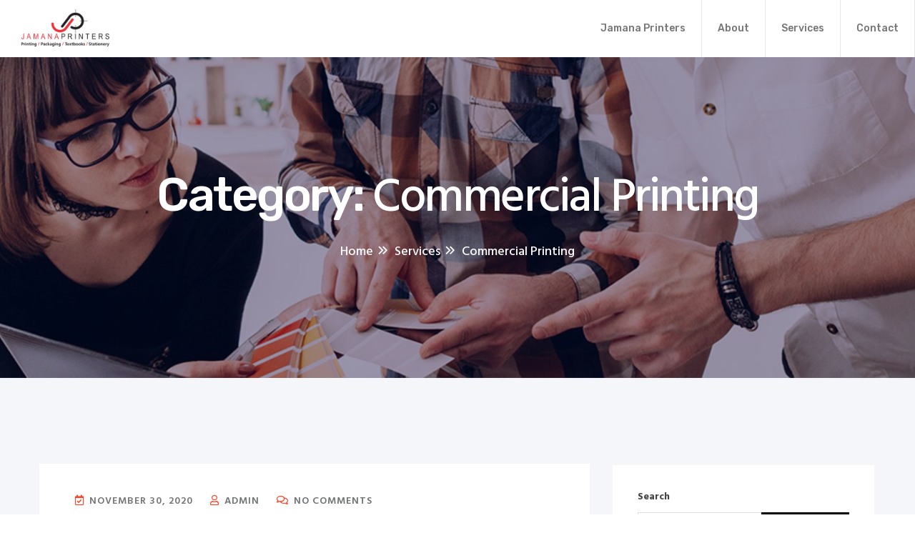

--- FILE ---
content_type: text/html; charset=UTF-8
request_url: https://www.jamanaprinters.com/service-categories/commercial-printing/
body_size: 12348
content:

<!doctype html>
<html lang="en">
<head>
	<meta charset="UTF-8">
    	<meta name="viewport" content="width=device-width, initial-scale=1">
	<link rel="profile" href="https://gmpg.org/xfn/11">
					<script>document.documentElement.className = document.documentElement.className + ' yes-js js_active js'</script>
			<meta name='robots' content='index, follow, max-image-preview:large, max-snippet:-1, max-video-preview:-1' />

	<!-- This site is optimized with the Yoast SEO plugin v26.8 - https://yoast.com/product/yoast-seo-wordpress/ -->
	<title>Commercial Printing Archives - Jamana Printers</title>
	<link rel="canonical" href="https://www.jamanaprinters.com/service-categories/commercial-printing/" />
	<meta property="og:locale" content="en_US" />
	<meta property="og:type" content="article" />
	<meta property="og:title" content="Commercial Printing Archives - Jamana Printers" />
	<meta property="og:url" content="https://www.jamanaprinters.com/service-categories/commercial-printing/" />
	<meta property="og:site_name" content="Jamana Printers" />
	<meta name="twitter:card" content="summary_large_image" />
	<script type="application/ld+json" class="yoast-schema-graph">{"@context":"https://schema.org","@graph":[{"@type":"CollectionPage","@id":"https://www.jamanaprinters.com/service-categories/commercial-printing/","url":"https://www.jamanaprinters.com/service-categories/commercial-printing/","name":"Commercial Printing Archives - Jamana Printers","isPartOf":{"@id":"https://www.jamanaprinters.com/#website"},"breadcrumb":{"@id":"https://www.jamanaprinters.com/service-categories/commercial-printing/#breadcrumb"},"inLanguage":"en"},{"@type":"BreadcrumbList","@id":"https://www.jamanaprinters.com/service-categories/commercial-printing/#breadcrumb","itemListElement":[{"@type":"ListItem","position":1,"name":"Home","item":"https://www.jamanaprinters.com/"},{"@type":"ListItem","position":2,"name":"Commercial Printing"}]},{"@type":"WebSite","@id":"https://www.jamanaprinters.com/#website","url":"https://www.jamanaprinters.com/","name":"Jamana Printers Ltd","description":"Best Printing Company In Tanzania","publisher":{"@id":"https://www.jamanaprinters.com/#organization"},"potentialAction":[{"@type":"SearchAction","target":{"@type":"EntryPoint","urlTemplate":"https://www.jamanaprinters.com/?s={search_term_string}"},"query-input":{"@type":"PropertyValueSpecification","valueRequired":true,"valueName":"search_term_string"}}],"inLanguage":"en"},{"@type":"Organization","@id":"https://www.jamanaprinters.com/#organization","name":"Jamana Printers Ltd","url":"https://www.jamanaprinters.com/","logo":{"@type":"ImageObject","inLanguage":"en","@id":"https://www.jamanaprinters.com/#/schema/logo/image/","url":"https://www.jamanaprinters.com/wp-content/uploads/2021/07/Jamana-Printers-Logo.png","contentUrl":"https://www.jamanaprinters.com/wp-content/uploads/2021/07/Jamana-Printers-Logo.png","width":788,"height":334,"caption":"Jamana Printers Ltd"},"image":{"@id":"https://www.jamanaprinters.com/#/schema/logo/image/"}}]}</script>
	<!-- / Yoast SEO plugin. -->


<link rel='dns-prefetch' href='//fonts.googleapis.com' />
<link rel="alternate" type="application/rss+xml" title="Jamana Printers &raquo; Feed" href="https://www.jamanaprinters.com/feed/" />
<link rel="alternate" type="application/rss+xml" title="Jamana Printers &raquo; Comments Feed" href="https://www.jamanaprinters.com/comments/feed/" />
<link rel="alternate" type="application/rss+xml" title="Jamana Printers &raquo; Commercial Printing Category Feed" href="https://www.jamanaprinters.com/service-categories/commercial-printing/feed/" />
<style id='wp-img-auto-sizes-contain-inline-css' type='text/css'>
img:is([sizes=auto i],[sizes^="auto," i]){contain-intrinsic-size:3000px 1500px}
/*# sourceURL=wp-img-auto-sizes-contain-inline-css */
</style>
<style id='wp-emoji-styles-inline-css' type='text/css'>

	img.wp-smiley, img.emoji {
		display: inline !important;
		border: none !important;
		box-shadow: none !important;
		height: 1em !important;
		width: 1em !important;
		margin: 0 0.07em !important;
		vertical-align: -0.1em !important;
		background: none !important;
		padding: 0 !important;
	}
/*# sourceURL=wp-emoji-styles-inline-css */
</style>
<link rel='stylesheet' id='wp-block-library-css' href='https://www.jamanaprinters.com/wp-includes/css/dist/block-library/style.min.css?ver=6.9' type='text/css' media='all' />
<style id='wp-block-library-theme-inline-css' type='text/css'>
.wp-block-audio :where(figcaption){color:#555;font-size:13px;text-align:center}.is-dark-theme .wp-block-audio :where(figcaption){color:#ffffffa6}.wp-block-audio{margin:0 0 1em}.wp-block-code{border:1px solid #ccc;border-radius:4px;font-family:Menlo,Consolas,monaco,monospace;padding:.8em 1em}.wp-block-embed :where(figcaption){color:#555;font-size:13px;text-align:center}.is-dark-theme .wp-block-embed :where(figcaption){color:#ffffffa6}.wp-block-embed{margin:0 0 1em}.blocks-gallery-caption{color:#555;font-size:13px;text-align:center}.is-dark-theme .blocks-gallery-caption{color:#ffffffa6}:root :where(.wp-block-image figcaption){color:#555;font-size:13px;text-align:center}.is-dark-theme :root :where(.wp-block-image figcaption){color:#ffffffa6}.wp-block-image{margin:0 0 1em}.wp-block-pullquote{border-bottom:4px solid;border-top:4px solid;color:currentColor;margin-bottom:1.75em}.wp-block-pullquote :where(cite),.wp-block-pullquote :where(footer),.wp-block-pullquote__citation{color:currentColor;font-size:.8125em;font-style:normal;text-transform:uppercase}.wp-block-quote{border-left:.25em solid;margin:0 0 1.75em;padding-left:1em}.wp-block-quote cite,.wp-block-quote footer{color:currentColor;font-size:.8125em;font-style:normal;position:relative}.wp-block-quote:where(.has-text-align-right){border-left:none;border-right:.25em solid;padding-left:0;padding-right:1em}.wp-block-quote:where(.has-text-align-center){border:none;padding-left:0}.wp-block-quote.is-large,.wp-block-quote.is-style-large,.wp-block-quote:where(.is-style-plain){border:none}.wp-block-search .wp-block-search__label{font-weight:700}.wp-block-search__button{border:1px solid #ccc;padding:.375em .625em}:where(.wp-block-group.has-background){padding:1.25em 2.375em}.wp-block-separator.has-css-opacity{opacity:.4}.wp-block-separator{border:none;border-bottom:2px solid;margin-left:auto;margin-right:auto}.wp-block-separator.has-alpha-channel-opacity{opacity:1}.wp-block-separator:not(.is-style-wide):not(.is-style-dots){width:100px}.wp-block-separator.has-background:not(.is-style-dots){border-bottom:none;height:1px}.wp-block-separator.has-background:not(.is-style-wide):not(.is-style-dots){height:2px}.wp-block-table{margin:0 0 1em}.wp-block-table td,.wp-block-table th{word-break:normal}.wp-block-table :where(figcaption){color:#555;font-size:13px;text-align:center}.is-dark-theme .wp-block-table :where(figcaption){color:#ffffffa6}.wp-block-video :where(figcaption){color:#555;font-size:13px;text-align:center}.is-dark-theme .wp-block-video :where(figcaption){color:#ffffffa6}.wp-block-video{margin:0 0 1em}:root :where(.wp-block-template-part.has-background){margin-bottom:0;margin-top:0;padding:1.25em 2.375em}
/*# sourceURL=/wp-includes/css/dist/block-library/theme.min.css */
</style>
<style id='classic-theme-styles-inline-css' type='text/css'>
/*! This file is auto-generated */
.wp-block-button__link{color:#fff;background-color:#32373c;border-radius:9999px;box-shadow:none;text-decoration:none;padding:calc(.667em + 2px) calc(1.333em + 2px);font-size:1.125em}.wp-block-file__button{background:#32373c;color:#fff;text-decoration:none}
/*# sourceURL=/wp-includes/css/classic-themes.min.css */
</style>
<link rel='stylesheet' id='jquery-selectBox-css' href='https://www.jamanaprinters.com/wp-content/plugins/yith-woocommerce-wishlist/assets/css/jquery.selectBox.css?ver=1.2.0' type='text/css' media='all' />
<link rel='stylesheet' id='woocommerce_prettyPhoto_css-css' href='//www.jamanaprinters.com/wp-content/plugins/woocommerce/assets/css/prettyPhoto.css?ver=3.1.6' type='text/css' media='all' />
<link rel='stylesheet' id='yith-wcwl-main-css' href='https://www.jamanaprinters.com/wp-content/plugins/yith-woocommerce-wishlist/assets/css/style.css?ver=4.11.0' type='text/css' media='all' />
<style id='yith-wcwl-main-inline-css' type='text/css'>
 :root { --rounded-corners-radius: 16px; --add-to-cart-rounded-corners-radius: 16px; --color-headers-background: #F4F4F4; --feedback-duration: 3s } 
 :root { --rounded-corners-radius: 16px; --add-to-cart-rounded-corners-radius: 16px; --color-headers-background: #F4F4F4; --feedback-duration: 3s } 
/*# sourceURL=yith-wcwl-main-inline-css */
</style>
<style id='global-styles-inline-css' type='text/css'>
:root{--wp--preset--aspect-ratio--square: 1;--wp--preset--aspect-ratio--4-3: 4/3;--wp--preset--aspect-ratio--3-4: 3/4;--wp--preset--aspect-ratio--3-2: 3/2;--wp--preset--aspect-ratio--2-3: 2/3;--wp--preset--aspect-ratio--16-9: 16/9;--wp--preset--aspect-ratio--9-16: 9/16;--wp--preset--color--black: #000000;--wp--preset--color--cyan-bluish-gray: #abb8c3;--wp--preset--color--white: #ffffff;--wp--preset--color--pale-pink: #f78da7;--wp--preset--color--vivid-red: #cf2e2e;--wp--preset--color--luminous-vivid-orange: #ff6900;--wp--preset--color--luminous-vivid-amber: #fcb900;--wp--preset--color--light-green-cyan: #7bdcb5;--wp--preset--color--vivid-green-cyan: #00d084;--wp--preset--color--pale-cyan-blue: #8ed1fc;--wp--preset--color--vivid-cyan-blue: #0693e3;--wp--preset--color--vivid-purple: #9b51e0;--wp--preset--gradient--vivid-cyan-blue-to-vivid-purple: linear-gradient(135deg,rgb(6,147,227) 0%,rgb(155,81,224) 100%);--wp--preset--gradient--light-green-cyan-to-vivid-green-cyan: linear-gradient(135deg,rgb(122,220,180) 0%,rgb(0,208,130) 100%);--wp--preset--gradient--luminous-vivid-amber-to-luminous-vivid-orange: linear-gradient(135deg,rgb(252,185,0) 0%,rgb(255,105,0) 100%);--wp--preset--gradient--luminous-vivid-orange-to-vivid-red: linear-gradient(135deg,rgb(255,105,0) 0%,rgb(207,46,46) 100%);--wp--preset--gradient--very-light-gray-to-cyan-bluish-gray: linear-gradient(135deg,rgb(238,238,238) 0%,rgb(169,184,195) 100%);--wp--preset--gradient--cool-to-warm-spectrum: linear-gradient(135deg,rgb(74,234,220) 0%,rgb(151,120,209) 20%,rgb(207,42,186) 40%,rgb(238,44,130) 60%,rgb(251,105,98) 80%,rgb(254,248,76) 100%);--wp--preset--gradient--blush-light-purple: linear-gradient(135deg,rgb(255,206,236) 0%,rgb(152,150,240) 100%);--wp--preset--gradient--blush-bordeaux: linear-gradient(135deg,rgb(254,205,165) 0%,rgb(254,45,45) 50%,rgb(107,0,62) 100%);--wp--preset--gradient--luminous-dusk: linear-gradient(135deg,rgb(255,203,112) 0%,rgb(199,81,192) 50%,rgb(65,88,208) 100%);--wp--preset--gradient--pale-ocean: linear-gradient(135deg,rgb(255,245,203) 0%,rgb(182,227,212) 50%,rgb(51,167,181) 100%);--wp--preset--gradient--electric-grass: linear-gradient(135deg,rgb(202,248,128) 0%,rgb(113,206,126) 100%);--wp--preset--gradient--midnight: linear-gradient(135deg,rgb(2,3,129) 0%,rgb(40,116,252) 100%);--wp--preset--font-size--small: 13px;--wp--preset--font-size--medium: 20px;--wp--preset--font-size--large: 36px;--wp--preset--font-size--x-large: 42px;--wp--preset--spacing--20: 0.44rem;--wp--preset--spacing--30: 0.67rem;--wp--preset--spacing--40: 1rem;--wp--preset--spacing--50: 1.5rem;--wp--preset--spacing--60: 2.25rem;--wp--preset--spacing--70: 3.38rem;--wp--preset--spacing--80: 5.06rem;--wp--preset--shadow--natural: 6px 6px 9px rgba(0, 0, 0, 0.2);--wp--preset--shadow--deep: 12px 12px 50px rgba(0, 0, 0, 0.4);--wp--preset--shadow--sharp: 6px 6px 0px rgba(0, 0, 0, 0.2);--wp--preset--shadow--outlined: 6px 6px 0px -3px rgb(255, 255, 255), 6px 6px rgb(0, 0, 0);--wp--preset--shadow--crisp: 6px 6px 0px rgb(0, 0, 0);}:where(.is-layout-flex){gap: 0.5em;}:where(.is-layout-grid){gap: 0.5em;}body .is-layout-flex{display: flex;}.is-layout-flex{flex-wrap: wrap;align-items: center;}.is-layout-flex > :is(*, div){margin: 0;}body .is-layout-grid{display: grid;}.is-layout-grid > :is(*, div){margin: 0;}:where(.wp-block-columns.is-layout-flex){gap: 2em;}:where(.wp-block-columns.is-layout-grid){gap: 2em;}:where(.wp-block-post-template.is-layout-flex){gap: 1.25em;}:where(.wp-block-post-template.is-layout-grid){gap: 1.25em;}.has-black-color{color: var(--wp--preset--color--black) !important;}.has-cyan-bluish-gray-color{color: var(--wp--preset--color--cyan-bluish-gray) !important;}.has-white-color{color: var(--wp--preset--color--white) !important;}.has-pale-pink-color{color: var(--wp--preset--color--pale-pink) !important;}.has-vivid-red-color{color: var(--wp--preset--color--vivid-red) !important;}.has-luminous-vivid-orange-color{color: var(--wp--preset--color--luminous-vivid-orange) !important;}.has-luminous-vivid-amber-color{color: var(--wp--preset--color--luminous-vivid-amber) !important;}.has-light-green-cyan-color{color: var(--wp--preset--color--light-green-cyan) !important;}.has-vivid-green-cyan-color{color: var(--wp--preset--color--vivid-green-cyan) !important;}.has-pale-cyan-blue-color{color: var(--wp--preset--color--pale-cyan-blue) !important;}.has-vivid-cyan-blue-color{color: var(--wp--preset--color--vivid-cyan-blue) !important;}.has-vivid-purple-color{color: var(--wp--preset--color--vivid-purple) !important;}.has-black-background-color{background-color: var(--wp--preset--color--black) !important;}.has-cyan-bluish-gray-background-color{background-color: var(--wp--preset--color--cyan-bluish-gray) !important;}.has-white-background-color{background-color: var(--wp--preset--color--white) !important;}.has-pale-pink-background-color{background-color: var(--wp--preset--color--pale-pink) !important;}.has-vivid-red-background-color{background-color: var(--wp--preset--color--vivid-red) !important;}.has-luminous-vivid-orange-background-color{background-color: var(--wp--preset--color--luminous-vivid-orange) !important;}.has-luminous-vivid-amber-background-color{background-color: var(--wp--preset--color--luminous-vivid-amber) !important;}.has-light-green-cyan-background-color{background-color: var(--wp--preset--color--light-green-cyan) !important;}.has-vivid-green-cyan-background-color{background-color: var(--wp--preset--color--vivid-green-cyan) !important;}.has-pale-cyan-blue-background-color{background-color: var(--wp--preset--color--pale-cyan-blue) !important;}.has-vivid-cyan-blue-background-color{background-color: var(--wp--preset--color--vivid-cyan-blue) !important;}.has-vivid-purple-background-color{background-color: var(--wp--preset--color--vivid-purple) !important;}.has-black-border-color{border-color: var(--wp--preset--color--black) !important;}.has-cyan-bluish-gray-border-color{border-color: var(--wp--preset--color--cyan-bluish-gray) !important;}.has-white-border-color{border-color: var(--wp--preset--color--white) !important;}.has-pale-pink-border-color{border-color: var(--wp--preset--color--pale-pink) !important;}.has-vivid-red-border-color{border-color: var(--wp--preset--color--vivid-red) !important;}.has-luminous-vivid-orange-border-color{border-color: var(--wp--preset--color--luminous-vivid-orange) !important;}.has-luminous-vivid-amber-border-color{border-color: var(--wp--preset--color--luminous-vivid-amber) !important;}.has-light-green-cyan-border-color{border-color: var(--wp--preset--color--light-green-cyan) !important;}.has-vivid-green-cyan-border-color{border-color: var(--wp--preset--color--vivid-green-cyan) !important;}.has-pale-cyan-blue-border-color{border-color: var(--wp--preset--color--pale-cyan-blue) !important;}.has-vivid-cyan-blue-border-color{border-color: var(--wp--preset--color--vivid-cyan-blue) !important;}.has-vivid-purple-border-color{border-color: var(--wp--preset--color--vivid-purple) !important;}.has-vivid-cyan-blue-to-vivid-purple-gradient-background{background: var(--wp--preset--gradient--vivid-cyan-blue-to-vivid-purple) !important;}.has-light-green-cyan-to-vivid-green-cyan-gradient-background{background: var(--wp--preset--gradient--light-green-cyan-to-vivid-green-cyan) !important;}.has-luminous-vivid-amber-to-luminous-vivid-orange-gradient-background{background: var(--wp--preset--gradient--luminous-vivid-amber-to-luminous-vivid-orange) !important;}.has-luminous-vivid-orange-to-vivid-red-gradient-background{background: var(--wp--preset--gradient--luminous-vivid-orange-to-vivid-red) !important;}.has-very-light-gray-to-cyan-bluish-gray-gradient-background{background: var(--wp--preset--gradient--very-light-gray-to-cyan-bluish-gray) !important;}.has-cool-to-warm-spectrum-gradient-background{background: var(--wp--preset--gradient--cool-to-warm-spectrum) !important;}.has-blush-light-purple-gradient-background{background: var(--wp--preset--gradient--blush-light-purple) !important;}.has-blush-bordeaux-gradient-background{background: var(--wp--preset--gradient--blush-bordeaux) !important;}.has-luminous-dusk-gradient-background{background: var(--wp--preset--gradient--luminous-dusk) !important;}.has-pale-ocean-gradient-background{background: var(--wp--preset--gradient--pale-ocean) !important;}.has-electric-grass-gradient-background{background: var(--wp--preset--gradient--electric-grass) !important;}.has-midnight-gradient-background{background: var(--wp--preset--gradient--midnight) !important;}.has-small-font-size{font-size: var(--wp--preset--font-size--small) !important;}.has-medium-font-size{font-size: var(--wp--preset--font-size--medium) !important;}.has-large-font-size{font-size: var(--wp--preset--font-size--large) !important;}.has-x-large-font-size{font-size: var(--wp--preset--font-size--x-large) !important;}
:where(.wp-block-post-template.is-layout-flex){gap: 1.25em;}:where(.wp-block-post-template.is-layout-grid){gap: 1.25em;}
:where(.wp-block-term-template.is-layout-flex){gap: 1.25em;}:where(.wp-block-term-template.is-layout-grid){gap: 1.25em;}
:where(.wp-block-columns.is-layout-flex){gap: 2em;}:where(.wp-block-columns.is-layout-grid){gap: 2em;}
:root :where(.wp-block-pullquote){font-size: 1.5em;line-height: 1.6;}
/*# sourceURL=global-styles-inline-css */
</style>
<link rel='stylesheet' id='woocommerce-layout-css' href='https://www.jamanaprinters.com/wp-content/plugins/woocommerce/assets/css/woocommerce-layout.css?ver=10.4.3' type='text/css' media='all' />
<link rel='stylesheet' id='woocommerce-smallscreen-css' href='https://www.jamanaprinters.com/wp-content/plugins/woocommerce/assets/css/woocommerce-smallscreen.css?ver=10.4.3' type='text/css' media='only screen and (max-width: 768px)' />
<link rel='stylesheet' id='woocommerce-general-css' href='https://www.jamanaprinters.com/wp-content/plugins/woocommerce/assets/css/woocommerce.css?ver=10.4.3' type='text/css' media='all' />
<style id='woocommerce-inline-inline-css' type='text/css'>
.woocommerce form .form-row .required { visibility: visible; }
/*# sourceURL=woocommerce-inline-inline-css */
</style>
<link rel='stylesheet' id='bdevselement-main-css' href='https://www.jamanaprinters.com/wp-content/plugins/bdevs-element/assets/css/bdevs-element.css?ver=1.0.9' type='text/css' media='all' />
<link rel='stylesheet' id='frintem-fonts-css' href='//fonts.googleapis.com/css?family=Hind%3A400%2C500%2C600%2C700%7CPacifico%7CRubik%3A400%2C500%2C%2C600%2C700%2C400%26display%3Dswap&#038;ver=1.0.0' type='text/css' media='all' />
<link rel='stylesheet' id='bootstrap-css' href='https://www.jamanaprinters.com/wp-content/themes/frintem/assets/css/bootstrap.min.css?ver=6.9' type='text/css' media='all' />
<link rel='stylesheet' id='flaticon-css' href='https://www.jamanaprinters.com/wp-content/themes/frintem/assets/css/flaticon.css?ver=6.9' type='text/css' media='all' />
<link rel='stylesheet' id='fontawesome-pro-css' href='https://www.jamanaprinters.com/wp-content/themes/frintem/assets/css/fontawesome.pro.min.css?ver=6.9' type='text/css' media='all' />
<link rel='stylesheet' id='animate-css' href='https://www.jamanaprinters.com/wp-content/themes/frintem/assets/css/animate.css?ver=6.9' type='text/css' media='all' />
<link rel='stylesheet' id='owl-carousel-css' href='https://www.jamanaprinters.com/wp-content/themes/frintem/assets/css/owl.carousel.min.css?ver=6.9' type='text/css' media='all' />
<link rel='stylesheet' id='owl-theme-default-css' href='https://www.jamanaprinters.com/wp-content/themes/frintem/assets/css/owl.theme.default.min.css?ver=6.9' type='text/css' media='all' />
<link rel='stylesheet' id='nice-select-css' href='https://www.jamanaprinters.com/wp-content/themes/frintem/assets/css/nice-select.css?ver=6.9' type='text/css' media='all' />
<link rel='stylesheet' id='metismenu-css' href='https://www.jamanaprinters.com/wp-content/themes/frintem/assets/css/metisMenu.css?ver=6.9' type='text/css' media='all' />
<link rel='stylesheet' id='jquery-ui-css' href='https://www.jamanaprinters.com/wp-content/themes/frintem/assets/css/jquery-ui.css?ver=6.9' type='text/css' media='all' />
<link rel='stylesheet' id='magnific-popup-css' href='https://www.jamanaprinters.com/wp-content/themes/frintem/assets/css/magnific-popup.css?ver=6.9' type='text/css' media='all' />
<link rel='stylesheet' id='frintem-shop-css' href='https://www.jamanaprinters.com/wp-content/themes/frintem/assets/css/shop.css?ver=6.9' type='text/css' media='all' />
<link rel='stylesheet' id='odometer-css' href='https://www.jamanaprinters.com/wp-content/themes/frintem/assets/css/odometer.css?ver=6.9' type='text/css' media='all' />
<link rel='stylesheet' id='frintem-custom-css' href='https://www.jamanaprinters.com/wp-content/themes/frintem/assets/css/frintem-custom.css?ver=6.9' type='text/css' media='all' />
<link rel='stylesheet' id='frintem-core-css' href='https://www.jamanaprinters.com/wp-content/themes/frintem/assets/css/frintem-core.css?ver=6.9' type='text/css' media='all' />
<link rel='stylesheet' id='frintem-unit-css' href='https://www.jamanaprinters.com/wp-content/themes/frintem/assets/css/frintem-unit.css?ver=6.9' type='text/css' media='all' />
<link rel='stylesheet' id='frintem-style-css' href='https://www.jamanaprinters.com/wp-content/themes/frintem-child/style.css?ver=6.9' type='text/css' media='all' />
<link rel='stylesheet' id='frintem-responsive-css' href='https://www.jamanaprinters.com/wp-content/themes/frintem/assets/css/responsive.css?ver=6.9' type='text/css' media='all' />
<link rel='stylesheet' id='frintem-custom-breadcrumb-bg-color-css' href='https://www.jamanaprinters.com/wp-content/themes/frintem/assets/css/frintem-custom.css?ver=6.9' type='text/css' media='all' />
<style id='frintem-custom-breadcrumb-bg-color-inline-css' type='text/css'>
.breadcrumb_section{ background-color: #222}
/*# sourceURL=frintem-custom-breadcrumb-bg-color-inline-css */
</style>
<link rel='stylesheet' id='frintem-breadcrumb-top-spacing-css' href='https://www.jamanaprinters.com/wp-content/themes/frintem/assets/css/frintem-custom.css?ver=6.9' type='text/css' media='all' />
<style id='frintem-breadcrumb-top-spacing-inline-css' type='text/css'>
.breadcrumb-spacings{ padding-top: 160px}
/*# sourceURL=frintem-breadcrumb-top-spacing-inline-css */
</style>
<link rel='stylesheet' id='frintem-breadcrumb-bottom-spacing-css' href='https://www.jamanaprinters.com/wp-content/themes/frintem/assets/css/frintem-custom.css?ver=6.9' type='text/css' media='all' />
<style id='frintem-breadcrumb-bottom-spacing-inline-css' type='text/css'>
.breadcrumb-spacings{ padding-bottom: 160px}
/*# sourceURL=frintem-breadcrumb-bottom-spacing-inline-css */
</style>
<link rel='stylesheet' id='frintem-custom-color-css' href='https://www.jamanaprinters.com/wp-content/themes/frintem/assets/css/frintem-custom.css?ver=6.9' type='text/css' media='all' />
<style id='frintem-custom-color-inline-css' type='text/css'>
.blog-post-tag a:hover,.custom_btn.btn_border span.bg_default_yellow,.service_grid .icon_btn,.portfolio_fullimage .icon_btn:before,.newsletter_boxed .icon_btn:before,.feature_listlayout_boxed2:hover .item_icon,.home_three_slider .small_title:before,.icon_btn,.blog_fullimage_2 .text_btn span:before,.creative_testimonial_carousel .owl-nav .owl-next:before, .creative_testimonial_carousel .owl-nav .owl-prev:before,.bg_default_yellow,.custom_btn.bg_default_orange:before,.bg_default_yellow,.home_two_banner .sub_title:before{ background: #fec931}.home_three_slider .small_title,.secondary_footer.text-white a:hover,.feeds-date i,.blog_fullimage_2:hover .item_title > a,.blog_fullimage_2 .post_meta a:hover,.check_info_list > li:before, .outline_check_info_list > li:before,.main_menu > ul > li:hover > a, .main_menu > ul > li.active > a,.home_two_banner .sub_title{ color: #fec931}.footer_newsletter_boxed input:focus,.border_left_yellow{ border-color: #fec931}
/*# sourceURL=frintem-custom-color-inline-css */
</style>
<link rel='stylesheet' id='frintem-custom-color-2-css' href='https://www.jamanaprinters.com/wp-content/themes/frintem/assets/css/frintem-custom.css?ver=6.9' type='text/css' media='all' />
<style id='frintem-custom-color-2-inline-css' type='text/css'>
.update-cart > a:hover, .coupon-left button:hover,.blog-post-tag a,.sidebar-tad li a:hover, .tagcloud a:hover,.sidebar-search-form button,.widget .widget-title::after,.description_tabnav a:before,.site-btn,.basic-pagination-2 ul li a:hover, .basic-pagination-2 ul li.active a,.basic-pagination-2 ul li span:hover, .basic-pagination ul li span.current,.product-action a:hover,.contact-info i,.custom_btn.btn_border span.bg_default_orange,.service_grid .icon_btn:before,.portfolio_fullimage .icon_btn,.admin_image i,.newsletter_boxed .icon_btn:before,.newsletter_boxed .icon_btn,.feature_listlayout_boxed2:hover,.feature_listlayout_boxed2 .item_icon,.cart_btn .cart_counter,.icon_btn:before,.testimonial_carousel:before,.about_image_2:before,.home_one_banner .sub_title:before,.select_option > .lang-wrap > li > a,.footer_contact_form .form_item .submit_btn,.text_btn span:before,.orange_shape,.creative_testimonial_carousel .owl-nav .owl-next:hover:before, .creative_testimonial_carousel .owl-nav .owl-prev:hover:before,.text_btn span:before,.bg_default_orange,.custom_btn.bg_default_yellow:before{ background: #ff4328}.lang-wrap li ul li:hover > a,.woocommerce a.added_to_cart,.widget li a:hover,.post-meta span a:hover,.post-meta span i,.widget-posts-title a:hover,.description_tabnav a:hover, .description_tabnav a.active,.rating a,.pro-title a:hover,.faq_accordion .card-header button:before,.pricing_plan .sub_title,.select_option .nice-select:after,.form_item .input_icon,.sb_service_category a:hover,.header_section_5 .main_menu > ul > li:hover > a, .header_section_5 .main_menu > ul > li.active > a,.header_section_5.stuck .main_menu > ul > li.active > a,.team_grid .member_title,.service_card .item_type,.feature_listlayout_boxed2 .item_type,.text_btn:hover i,.play_btn,.header_icon_btns li button:hover, .header_icon_btns li button.active,.secondary_header .main_menu > ul > li:hover > a, .secondary_header .main_menu > ul > li.active > a,.post_meta i,.post_meta a:hover,.blog_grid_1 .post_date i,.blog_grid_1:hover .item_title > a,a,.circle_check_info_list > li:before,.whatwedo_content p .big_text,.home_one_banner .sub_title,.header_contact_info li i,#scroll,.footer_hotline i,.footer-widget ul li a:hover,.price-list li i,.testimonial_primary .hero_title,.avatar_wrap .avatar_title,.section_title .small_title,.play_btn.bg_white,.feature_card .item_type,.section_title .small_title,.main_menu .has_child .submenu li:hover > a, .main_menu .has_child .submenu li.active > a{ color: #ff4328}.update-cart > a:hover, .coupon-left button:hover,.comment-form textarea:focus,.basic-pagination-2 ul li a:hover, .basic-pagination-2 ul li.active a,.basic-pagination-2 ul li span:hover, .basic-pagination ul li span.current,.border_left_orange{ border-color: #ff4328}.preloader .spinner{ border-top-color: #ff4328}
.bg_default_blue, .testimonial_section .decoration_images_1::before { background: #1A1E5D}dslhioudhg{ color: #1A1E5D}oihogo{ border-color: #1A1E5D}.preloader .spinner{ border-top-color: #1A1E5D}
.header_default.stuck .header_bottom { background: #1a1e5d}dslhioudhg{ color: #1a1e5d}oihogo{ border-color: #1a1e5d}khouiho{ border-top-color: #1a1e5d}
.header_top.bg_default_blue.text-white.clearfix { background: #1A1E5D}.header_top.bg_default_blue.text-white.clearfix{ color: #1A1E5D}.header_top.bg_default_blue.text-white.clearfix { border-color: #1A1E5D}khou.header_top.bg_default_blue.text-white.clearfixiho { border-top-color: #1A1E5D}
/*# sourceURL=frintem-custom-color-2-inline-css */
</style>
<link rel='stylesheet' id='frintem_secondary_color-css' href='https://www.jamanaprinters.com/wp-content/themes/frintem/assets/css/frintem-custom.css?ver=6.9' type='text/css' media='all' />
<link rel='stylesheet' id='header_style_1_bg_color-css' href='https://www.jamanaprinters.com/wp-content/themes/frintem/assets/css/frintem-custom.css?ver=6.9' type='text/css' media='all' />
<link rel='stylesheet' id='header_style_2_bg_color-css' href='https://www.jamanaprinters.com/wp-content/themes/frintem/assets/css/frintem-custom.css?ver=6.9' type='text/css' media='all' />
<link rel='stylesheet' id='parent-style-css' href='https://www.jamanaprinters.com/wp-content/themes/frintem-child/style.css?ver=6.9' type='text/css' media='all' />
<script type="text/javascript" src="https://www.jamanaprinters.com/wp-includes/js/jquery/jquery.min.js?ver=3.7.1" id="jquery-core-js"></script>
<script type="text/javascript" src="https://www.jamanaprinters.com/wp-includes/js/jquery/jquery-migrate.min.js?ver=3.4.1" id="jquery-migrate-js"></script>
<script type="text/javascript" src="https://www.jamanaprinters.com/wp-content/plugins/woocommerce/assets/js/jquery-blockui/jquery.blockUI.min.js?ver=2.7.0-wc.10.4.3" id="wc-jquery-blockui-js" defer="defer" data-wp-strategy="defer"></script>
<script type="text/javascript" id="wc-add-to-cart-js-extra">
/* <![CDATA[ */
var wc_add_to_cart_params = {"ajax_url":"/wp-admin/admin-ajax.php","wc_ajax_url":"/?wc-ajax=%%endpoint%%","i18n_view_cart":"View cart","cart_url":"https://www.jamanaprinters.com/cart/","is_cart":"","cart_redirect_after_add":"no"};
//# sourceURL=wc-add-to-cart-js-extra
/* ]]> */
</script>
<script type="text/javascript" src="https://www.jamanaprinters.com/wp-content/plugins/woocommerce/assets/js/frontend/add-to-cart.min.js?ver=10.4.3" id="wc-add-to-cart-js" defer="defer" data-wp-strategy="defer"></script>
<script type="text/javascript" src="https://www.jamanaprinters.com/wp-content/plugins/woocommerce/assets/js/js-cookie/js.cookie.min.js?ver=2.1.4-wc.10.4.3" id="wc-js-cookie-js" defer="defer" data-wp-strategy="defer"></script>
<script type="text/javascript" id="woocommerce-js-extra">
/* <![CDATA[ */
var woocommerce_params = {"ajax_url":"/wp-admin/admin-ajax.php","wc_ajax_url":"/?wc-ajax=%%endpoint%%","i18n_password_show":"Show password","i18n_password_hide":"Hide password"};
//# sourceURL=woocommerce-js-extra
/* ]]> */
</script>
<script type="text/javascript" src="https://www.jamanaprinters.com/wp-content/plugins/woocommerce/assets/js/frontend/woocommerce.min.js?ver=10.4.3" id="woocommerce-js" defer="defer" data-wp-strategy="defer"></script>
<link rel="https://api.w.org/" href="https://www.jamanaprinters.com/wp-json/" /><link rel="EditURI" type="application/rsd+xml" title="RSD" href="https://www.jamanaprinters.com/xmlrpc.php?rsd" />
<meta name="generator" content="WordPress 6.9" />
<meta name="generator" content="WooCommerce 10.4.3" />

    <link rel="shortcut icon" type="image/x-icon" href="https://www.jamanaprinters.com/wp-content/uploads/2021/07/favicon.png">

    	<noscript><style>.woocommerce-product-gallery{ opacity: 1 !important; }</style></noscript>
	<meta name="generator" content="Elementor 3.34.2; features: additional_custom_breakpoints; settings: css_print_method-external, google_font-enabled, font_display-auto">
			<style>
				.e-con.e-parent:nth-of-type(n+4):not(.e-lazyloaded):not(.e-no-lazyload),
				.e-con.e-parent:nth-of-type(n+4):not(.e-lazyloaded):not(.e-no-lazyload) * {
					background-image: none !important;
				}
				@media screen and (max-height: 1024px) {
					.e-con.e-parent:nth-of-type(n+3):not(.e-lazyloaded):not(.e-no-lazyload),
					.e-con.e-parent:nth-of-type(n+3):not(.e-lazyloaded):not(.e-no-lazyload) * {
						background-image: none !important;
					}
				}
				@media screen and (max-height: 640px) {
					.e-con.e-parent:nth-of-type(n+2):not(.e-lazyloaded):not(.e-no-lazyload),
					.e-con.e-parent:nth-of-type(n+2):not(.e-lazyloaded):not(.e-no-lazyload) * {
						background-image: none !important;
					}
				}
			</style>
			</head>

<body class="archive tax-service-categories term-commercial-printing term-36 wp-embed-responsive wp-theme-frintem wp-child-theme-frintem-child theme-frintem woocommerce-no-js hfeed no-sidebar elementor-default elementor-kit-6">

    
        <!-- backtotop - start -->
        <div id="thetop"></div>
        <div id="backtotop">
            <a href="#" id="scroll">
                <i class="far fa-arrow-up"></i>
            </a>
        </div>
        <!-- backtotop - end -->

                <!-- preloader - start -->
        <div class="preloader">
            <div class="animation_preloader">
                <div class="spinner"></div>
                <p class="text-center">Loading</p>
            </div>
            <div class="loader">
                <div class="row vh-100">
                    <div class="col-3 loader_section section-left">
                        <div class="bg"></div>
                    </div>
                    <div class="col-3 loader_section section-left">
                        <div class="bg"></div>
                    </div>
                    <div class="col-3 loader_section section-right">
                        <div class="bg"></div>
                    </div>
                    <div class="col-3 loader_section section-right">
                        <div class="bg"></div>
                    </div>
                </div>
            </div>
        </div>
        <!-- preloader - end -->
        

    <!-- header start -->
    
    <header class="header_section primary_header clearfix sticky_header">
        <div class="primary_header_content clearfix">
            <div class="brand_logo">
                    
                <a class="standard-logo" href="https://www.jamanaprinters.com/">
                <img src="https://www.jamanaprinters.com/wp-content/uploads/2021/07/website-logo-2.png"
                     alt="logo"/>
            </a>
                
                <ul class="mobilemenu_btns_group ul_li_right clearfix">
                    <li>
                        <button type="button" class="search_btn" data-toggle="collapse"
                                data-target="#search_body_collapse" aria-expanded="false"
                                aria-controls="search_body_collapse">
                            <i class="fal fa-search"></i>
                        </button>
                    </li>
                    <li>
                        <button type="button" class="mobile_menu_btn"><i class="fal fa-bars"></i></button>
                    </li>
                </ul>
            </div>

            <nav class="main_menu clearfix">
                    <ul id="menu-main-menu" class="ul_li_center clearfix"><li itemscope="itemscope" itemtype="https://www.schema.org/SiteNavigationElement" id="menu-item-1271" class="menu-item menu-item-type-post_type menu-item-object-page menu-item-home menu-item-1271 nav-item"><a title="Jamana Printers" href="https://www.jamanaprinters.com/" class="nav-link">Jamana Printers</a></li>
<li itemscope="itemscope" itemtype="https://www.schema.org/SiteNavigationElement" id="menu-item-42" class="menu-item menu-item-type-post_type menu-item-object-page menu-item-42 nav-item"><a title="About" href="https://www.jamanaprinters.com/about/" class="nav-link">About</a></li>
<li itemscope="itemscope" itemtype="https://www.schema.org/SiteNavigationElement" id="menu-item-1701" class="menu-item menu-item-type-post_type menu-item-object-page menu-item-1701 nav-item"><a title="Services" href="https://www.jamanaprinters.com/services-02/" class="nav-link">Services</a></li>
<li itemscope="itemscope" itemtype="https://www.schema.org/SiteNavigationElement" id="menu-item-43" class="menu-item menu-item-type-post_type menu-item-object-page menu-item-43 nav-item"><a title="Contact" href="https://www.jamanaprinters.com/contact/" class="nav-link">Contact</a></li>
</ul>                </nav>

            <div class="header_hotline bg_gray clearfix">
                <div class="item_icon">
                    <img src="https://www.jamanaprinters.com/wp-content/themes/frintem/assets/images/icons/hot_line.png"
                         alt="icon_not_found">
                </div>
                <div class="item_content">
                                            <h4> contact us</h4>
                                                                <span> +255 652 861 400</span>
                                    </div>
            </div>
        </div>

        <div id="search_body_collapse" class="search_body_collapse collapse">
            <div class="search_body">
                <div class="container-fluid">
                    <form method="get" action="https://www.jamanaprinters.com/">
                        <div class="form_item m-0">
                            <input name="s" type="search" value=""
                                   placeholder="Type Here...">
                            <button type="submit"><i class="fal fa-search"></i></button>
                        </div>
                    </form>
                </div>
            </div>
        </div>
    </header>

    <!-- slide-bar start -->
    <aside class="slide-bar">
        <div class="close-mobile-menu">
            <a href="javascript:void(0);"><i class="fas fa-times"></i></a>
        </div>

        <nav class="side-mobile-menu">
                <ul id="mobile-menu-active" class=""><li class="menu-item menu-item-type-post_type menu-item-object-page menu-item-home menu-item-1271"><a href="https://www.jamanaprinters.com/">Jamana Printers</a></li>
<li class="menu-item menu-item-type-post_type menu-item-object-page menu-item-42"><a href="https://www.jamanaprinters.com/about/">About</a></li>
<li class="menu-item menu-item-type-post_type menu-item-object-page menu-item-1701"><a href="https://www.jamanaprinters.com/services-02/">Services</a></li>
<li class="menu-item menu-item-type-post_type menu-item-object-page menu-item-43"><a href="https://www.jamanaprinters.com/contact/">Contact</a></li>
</ul>            </nav>
    </aside>
    <div class="body-overlay"></div>
    <!-- slide-bar end -->

        <!-- header end -->
    <!-- wrapper-box start -->
    

        <section class="breadcrumb_section d-flex align-items-center clearfix breadcrumb-spacings "
                data-background="https://www.jamanaprinters.com/wp-content/uploads/2022/12/bg_01-scaled-1.jpg">
            <div class="container">
                <div class="row align-items-center justify-content-lg-between">
                    <div class="col-lg-12 text-center" data-wow-delay=".1s">
                        <h1 class="page_title">Category: <span>Commercial Printing</span></h1>
                        <div class="breadcrumb-menu">
                            <nav aria-label="Breadcrumbs" class="breadcrumb-trail breadcrumbs"><ul class="trail-items" itemscope itemtype="http://schema.org/BreadcrumbList"><li itemprop="itemListElement" itemscope itemtype="http://schema.org/ListItem" class="trail-item trail-begin"><a href="https://www.jamanaprinters.com/" rel="home" itemprop="item"><span itemprop="name">Home</span></a><meta itemprop="position" content="1" /></li><li itemprop="itemListElement" itemscope itemtype="http://schema.org/ListItem" class="trail-item"><a href="https://www.jamanaprinters.com/services/" itemprop="item"><span itemprop="name">Services</span></a><meta itemprop="position" content="2" /></li><li class="trail-item trail-end"><span>Commercial Printing</span></li></ul></nav>                        </div>
                    </div>
                </div>
            </div>
        </section>

            <!-- Modal Search -->
    <div class="search-wrap d-none">
        <div class="search-inner">
            <i class="fal fa-times search-close" id="search-close"></i>
            <div class="search-cell">
                <form method="get" action="https://www.jamanaprinters.com/">
                    <div class="search-field-holder">
                        <input type="search" name="s" class="main-search-input"
                               value=""
                               placeholder="Search Your Keyword...">
                    </div>
                </form>
            </div>
        </div>
    </div>

        





        
<div class="blog-area pt-120 pb-90 sec_ptb_130 bg_gray">
    <div class="container">
        <div class="row">
			<div class="col-lg-8 blog-post-items">

				
					<header class="page-header d-none">
						<h1 class="page-title">Category: <span>Commercial Printing</span></h1>					</header><!-- .page-header -->

					


    <article id="post-812" class="postbox post format-image mb-50 post-812 bdevs-services type-bdevs-services status-publish hentry service-categories-commercial-printing">
                <div class="postbox__text p-50">
            <div class="post-meta mb-15">
                <span><i class="far fa-calendar-check"></i> November 30, 2020 </span>
                <span><a href="https://www.jamanaprinters.com/author/admin/"><i class="far fa-user"></i> Admin</a></span>
                <span><a href="https://www.jamanaprinters.com/services/commercial-printing/#respond"><i class="far fa-comments"></i> No Comments</a></span>
            </div>
            <h3 class="blog-title">
                <a href="https://www.jamanaprinters.com/services/commercial-printing/">Commercial Printing</a>
            </h3>
            <div class="post-text mb-20">
                <p>Commercial Printing</p>
            </div>
            <!-- blog btn -->
            
                        <div class="read-more mt-30">
                <a href="https://www.jamanaprinters.com/services/commercial-printing/" class="custom_btn bg_default_yellow">Read More <span><i class="fal fa-arrow-right"></i></span></a>
            </div>
            
        </div>
    </article>

						
								</div>
					        <div class="col-lg-4 sidebar-blog right-side">
					<aside class="sidebar_section clearfix">
					
<div id="block-2" class="widget mb-40 widget_block widget_search"><form role="search" method="get" action="https://www.jamanaprinters.com/" class="wp-block-search__button-outside wp-block-search__text-button wp-block-search"    ><label class="wp-block-search__label" for="wp-block-search__input-1" >Search</label><div class="wp-block-search__inside-wrapper" ><input class="wp-block-search__input" id="wp-block-search__input-1" placeholder="" value="" type="search" name="s" required /><button aria-label="Search" class="wp-block-search__button wp-element-button" type="submit" >Search</button></div></form></div><div id="block-3" class="widget mb-40 widget_block"><div class="wp-block-group"><div class="wp-block-group__inner-container is-layout-flow wp-block-group-is-layout-flow"><h2 class="wp-block-heading">Recent Posts</h2><ul class="wp-block-latest-posts__list wp-block-latest-posts"></ul></div></div></div><div id="block-4" class="widget mb-40 widget_block"><div class="wp-block-group"><div class="wp-block-group__inner-container is-layout-flow wp-block-group-is-layout-flow"><h2 class="wp-block-heading">Recent Comments</h2><div class="no-comments wp-block-latest-comments">No comments to show.</div></div></div></div><div id="search-1" class="widget mb-40 widget_search"><div class="sidebar-form"><form class="sidebar-search-form" action="https://www.jamanaprinters.com/" method="get">
      	<input type="text" value="" required name="s" placeholder="Search">
      	<button type="submit"> <i class="fas fa-search"></i>  </button>
		</form></div></div><div id="categories-1" class="widget mb-40 widget_categories"><h3 class="widget-title mb-30">Categories</h3>
			<ul>
				<li class="cat-item-none">No categories</li>			</ul>

			</div><div id="media_image-1" class="widget mb-40 widget_media_image"><img fetchpriority="high" width="370" height="530" src="https://www.jamanaprinters.com/wp-content/uploads/2020/11/img_01-1.jpg" class="image wp-image-187  attachment-full size-full" alt="" style="max-width: 100%; height: auto;" decoding="async" srcset="https://www.jamanaprinters.com/wp-content/uploads/2020/11/img_01-1.jpg 370w, https://www.jamanaprinters.com/wp-content/uploads/2020/11/img_01-1-209x300.jpg 209w" sizes="(max-width: 370px) 100vw, 370px" /></div><div id="bdevs-latest-posts-2" class="widget mb-40 widget_bdevs-latest-posts"><h3 class="widget-title mb-30"> 
     			Recent Post     		</h3>     	
	     	<div class="recent-posts">
			        	
			     
			</div> 


		</div>
		 
					</aside>
	            </div>
			        </div>
    </div>
</div>

    <footer class="footer_section bg_default_blue text-white clearfix" data-bg-color="">
        <div class="container">
                            <div class="footer_widget_area clearfix">
                    <div class="row justify-content-lg-between justify-content-md-start justify-content-sm-left">
                        <div class="col-lg-2 col-md-4 col-sm-12 col-xs-12"><div id="nav_menu-1" class="footer-widget mb-50 widget_nav_menu"><h3 class="footer_widget_title mb-30">Quick Links.</h3></div></div><div class="col-lg-2 col-md-3 col-sm-12 col-xs-12"><div id="nav_menu-2" class="footer-widget mb-50 widget_nav_menu"><h3 class="footer_widget_title mb-30">Our Services.</h3><div class="menu-services-container"><ul id="menu-services" class="menu"><li id="menu-item-150" class="menu-item menu-item-type-post_type menu-item-object-page menu-item-150"><a href="https://www.jamanaprinters.com/services-02/">Modern  Printing</a></li>
<li id="menu-item-152" class="menu-item menu-item-type-custom menu-item-object-custom menu-item-152"><a href="#">Digital Printing</a></li>
<li id="menu-item-153" class="menu-item menu-item-type-custom menu-item-object-custom menu-item-153"><a href="#">Printing &#038; Press</a></li>
</ul></div></div></div><div class="col-lg-4 col-md-5 col-sm-12 col-xs-12"><div id="bdevs-latest-posts-footer-3" class="footer-widget mb-50 widget_bdevs-latest-posts-footer"><h3 class="footer_widget_title mb-30"> 
     			Recent News.     		</h3>     	
	     	<div class="blog-feeds footer-post-img pr-15">
			        	
			     
			</div> 


		</div>
		</div><div class="col-lg-3 col-md-6 col-sm-12 col-xs-12"><div id="custom_html-1" class="widget_text footer-widget mb-50 widget_custom_html"><h3 class="footer_widget_title mb-30">Contact Us</h3><div class="textwidget custom-html-widget">							<div class="footer_contact_form">
								<p class="mb_30">
									Sed ut persiatis unde omnis iste natusec error sit voluptatem accusantium
								</p>
								<form action="#">
									<div class="form_item">
										<input type="email" name="email" placeholder="Enter Your Email">
										<button type="submit" class="submit_btn"><i class="far fa-arrow-right"></i></button>
									</div>
								</form>
								<span class="footer_hotline"><i class="far fa-phone"></i> +012 (345) 678 99</span>
							</div></div></div></div>                    </div>
                </div>
            
            <div class="footer_bottom_boxed clearfix">
                <div class="row align-items-center justify-content-lg-between justify-content-md-between">
                    <div class="col-lg-6 col-md-6">
                        <p class="copyright_text mb-0">Copyright ©2022 Jamana Printers. All Rights Reserved. Powered By <a href="https://kiwimedia.co.tz/">Kiwi Media Solutions</a></p>
                    </div>

                                            <div class="col-lg-6 col-md-6">
                                <ul class="circle_social_links ul_li_right clearfix">
                    <li>
                <a target="_blank" class="bg_facebook" href="https://www.facebook.com/">
                    <i class="fab fa-facebook-f"></i>
                    <i class="fab fa-facebook-f"></i>
                </a>
            </li>
                            <li>
                <a target="_blank" class="bg_twitter" href="#">
                    <i class="fab fa-twitter"></i>
                    <i class="fab fa-twitter"></i>
                </a>
            </li>
                            <li>
                <a target="_blank" class="bg_youtube" href="#">
                    <i class="fab fa-youtube"></i>
                    <i class="fab fa-youtube"></i>
                </a>
            </li>
                                    <li>
                <a target="_blank" class="bg_linkedin" href="#">
                    <i class="fab fa-instagram"></i>
                    <i class="fab fa-instagram"></i>
                </a>
            </li>
            </ul>
                            </div>
                                    </div>
            </div>

        </div>
    </footer>


    <script type="speculationrules">
{"prefetch":[{"source":"document","where":{"and":[{"href_matches":"/*"},{"not":{"href_matches":["/wp-*.php","/wp-admin/*","/wp-content/uploads/*","/wp-content/*","/wp-content/plugins/*","/wp-content/themes/frintem-child/*","/wp-content/themes/frintem/*","/*\\?(.+)"]}},{"not":{"selector_matches":"a[rel~=\"nofollow\"]"}},{"not":{"selector_matches":".no-prefetch, .no-prefetch a"}}]},"eagerness":"conservative"}]}
</script>
			<script>
				const lazyloadRunObserver = () => {
					const lazyloadBackgrounds = document.querySelectorAll( `.e-con.e-parent:not(.e-lazyloaded)` );
					const lazyloadBackgroundObserver = new IntersectionObserver( ( entries ) => {
						entries.forEach( ( entry ) => {
							if ( entry.isIntersecting ) {
								let lazyloadBackground = entry.target;
								if( lazyloadBackground ) {
									lazyloadBackground.classList.add( 'e-lazyloaded' );
								}
								lazyloadBackgroundObserver.unobserve( entry.target );
							}
						});
					}, { rootMargin: '200px 0px 200px 0px' } );
					lazyloadBackgrounds.forEach( ( lazyloadBackground ) => {
						lazyloadBackgroundObserver.observe( lazyloadBackground );
					} );
				};
				const events = [
					'DOMContentLoaded',
					'elementor/lazyload/observe',
				];
				events.forEach( ( event ) => {
					document.addEventListener( event, lazyloadRunObserver );
				} );
			</script>
				<script type='text/javascript'>
		(function () {
			var c = document.body.className;
			c = c.replace(/woocommerce-no-js/, 'woocommerce-js');
			document.body.className = c;
		})();
	</script>
	<link rel='stylesheet' id='wc-blocks-style-css' href='https://www.jamanaprinters.com/wp-content/plugins/woocommerce/assets/client/blocks/wc-blocks.css?ver=wc-10.4.3' type='text/css' media='all' />
<script type="text/javascript" src="https://www.jamanaprinters.com/wp-content/plugins/yith-woocommerce-wishlist/assets/js/jquery.selectBox.min.js?ver=1.2.0" id="jquery-selectBox-js"></script>
<script type="text/javascript" src="//www.jamanaprinters.com/wp-content/plugins/woocommerce/assets/js/prettyPhoto/jquery.prettyPhoto.min.js?ver=3.1.6" id="wc-prettyPhoto-js" data-wp-strategy="defer"></script>
<script type="text/javascript" id="jquery-yith-wcwl-js-extra">
/* <![CDATA[ */
var yith_wcwl_l10n = {"ajax_url":"/wp-admin/admin-ajax.php","redirect_to_cart":"no","yith_wcwl_button_position":"after_add_to_cart","multi_wishlist":"","hide_add_button":"1","enable_ajax_loading":"","ajax_loader_url":"https://www.jamanaprinters.com/wp-content/plugins/yith-woocommerce-wishlist/assets/images/ajax-loader-alt.svg","remove_from_wishlist_after_add_to_cart":"1","is_wishlist_responsive":"1","time_to_close_prettyphoto":"3000","fragments_index_glue":".","reload_on_found_variation":"1","mobile_media_query":"768","labels":{"cookie_disabled":"We are sorry, but this feature is available only if cookies on your browser are enabled.","added_to_cart_message":"\u003Cdiv class=\"woocommerce-notices-wrapper\"\u003E\u003Cdiv class=\"woocommerce-message\" role=\"alert\"\u003EProduct added to cart successfully\u003C/div\u003E\u003C/div\u003E"},"actions":{"add_to_wishlist_action":"add_to_wishlist","remove_from_wishlist_action":"remove_from_wishlist","reload_wishlist_and_adding_elem_action":"reload_wishlist_and_adding_elem","load_mobile_action":"load_mobile","delete_item_action":"delete_item","save_title_action":"save_title","save_privacy_action":"save_privacy","load_fragments":"load_fragments"},"nonce":{"add_to_wishlist_nonce":"3fc138ba32","remove_from_wishlist_nonce":"992d0e24b6","reload_wishlist_and_adding_elem_nonce":"49e1ccffce","load_mobile_nonce":"92b8793d28","delete_item_nonce":"67324baa29","save_title_nonce":"fb248499e9","save_privacy_nonce":"5e1ec600a0","load_fragments_nonce":"82b9f602d7"},"redirect_after_ask_estimate":"","ask_estimate_redirect_url":"https://www.jamanaprinters.com"};
//# sourceURL=jquery-yith-wcwl-js-extra
/* ]]> */
</script>
<script type="text/javascript" src="https://www.jamanaprinters.com/wp-content/plugins/yith-woocommerce-wishlist/assets/js/jquery.yith-wcwl.min.js?ver=4.11.0" id="jquery-yith-wcwl-js"></script>
<script type="text/javascript" src="https://www.jamanaprinters.com/wp-content/themes/frintem/assets/js/popper.min.js?ver=6.9" id="popper-js"></script>
<script type="text/javascript" src="https://www.jamanaprinters.com/wp-content/themes/frintem/assets/js/bootstrap.min.js?ver=6.9" id="bootstrap-js"></script>
<script type="text/javascript" src="https://www.jamanaprinters.com/wp-content/themes/frintem/assets/js/owl.carousel.min.js?ver=6.9" id="owl-carousel-js"></script>
<script type="text/javascript" src="https://www.jamanaprinters.com/wp-content/themes/frintem/assets/js/mCustomScrollbar.js?ver=6.9" id="mcustomscrollbar-js"></script>
<script type="text/javascript" src="https://www.jamanaprinters.com/wp-content/themes/frintem/assets/js/nice-select.min.js?ver=6.9" id="nice-select-js"></script>
<script type="text/javascript" src="https://www.jamanaprinters.com/wp-includes/js/underscore.min.js?ver=1.13.7" id="underscore-js"></script>
<script type="text/javascript" id="wp-util-js-extra">
/* <![CDATA[ */
var _wpUtilSettings = {"ajax":{"url":"/wp-admin/admin-ajax.php"}};
//# sourceURL=wp-util-js-extra
/* ]]> */
</script>
<script type="text/javascript" src="https://www.jamanaprinters.com/wp-includes/js/wp-util.min.js?ver=6.9" id="wp-util-js"></script>
<script type="text/javascript" src="https://www.jamanaprinters.com/wp-content/plugins/instagram-widget-by-wpzoom/dist/scripts/library/magnific-popup.js?ver=1768548413" id="magnific-popup-js"></script>
<script type="text/javascript" src="https://www.jamanaprinters.com/wp-content/themes/frintem/assets/js/jquery.appear.js?ver=6.9" id="jquery-appear-js"></script>
<script type="text/javascript" src="https://www.jamanaprinters.com/wp-content/themes/frintem/assets/js/jquery.knob.js?ver=6.9" id="jquery-knob-js"></script>
<script type="text/javascript" src="https://www.jamanaprinters.com/wp-content/themes/frintem/assets/js/circle-progress.min.js?ver=6.9" id="circle-progress-js"></script>
<script type="text/javascript" src="https://www.jamanaprinters.com/wp-includes/js/imagesloaded.min.js?ver=5.0.0" id="imagesloaded-js"></script>
<script type="text/javascript" src="https://www.jamanaprinters.com/wp-content/themes/frintem/assets/js/isotope.pkgd.js?ver=6.9" id="isotope-pkgd-js"></script>
<script type="text/javascript" src="https://www.jamanaprinters.com/wp-includes/js/masonry.min.js?ver=4.2.2" id="masonry-js"></script>
<script type="text/javascript" src="https://www.jamanaprinters.com/wp-includes/js/jquery/jquery.masonry.min.js?ver=3.1.2b" id="jquery-masonry-js"></script>
<script type="text/javascript" src="https://www.jamanaprinters.com/wp-content/themes/frintem/assets/js/metisMenu.min.js?ver=6.9" id="metismenu-js"></script>
<script type="text/javascript" src="https://www.jamanaprinters.com/wp-content/themes/frintem/assets/js/countto.js?ver=6.9" id="countto-js"></script>
<script type="text/javascript" src="https://www.jamanaprinters.com/wp-includes/js/jquery/ui/core.min.js?ver=1.13.3" id="jquery-ui-core-js"></script>
<script type="text/javascript" src="https://www.jamanaprinters.com/wp-content/themes/frintem/assets/js/jquery.odometer.min.js?ver=6.9" id="jquery-odometer-js"></script>
<script type="text/javascript" src="https://www.jamanaprinters.com/wp-content/themes/frintem/assets/js/parallax.min.js?ver=6.9" id="parallax-js"></script>
<script type="text/javascript" src="https://www.jamanaprinters.com/wp-content/themes/frintem/assets/js/wow.min.js?ver=6.9" id="wow-js"></script>
<script type="text/javascript" src="https://www.jamanaprinters.com/wp-content/themes/frintem/assets/js/main.js?ver=6.9" id="frintem-main-js"></script>
<script type="text/javascript" src="https://www.jamanaprinters.com/wp-content/plugins/woocommerce/assets/js/sourcebuster/sourcebuster.min.js?ver=10.4.3" id="sourcebuster-js-js"></script>
<script type="text/javascript" id="wc-order-attribution-js-extra">
/* <![CDATA[ */
var wc_order_attribution = {"params":{"lifetime":1.0e-5,"session":30,"base64":false,"ajaxurl":"https://www.jamanaprinters.com/wp-admin/admin-ajax.php","prefix":"wc_order_attribution_","allowTracking":true},"fields":{"source_type":"current.typ","referrer":"current_add.rf","utm_campaign":"current.cmp","utm_source":"current.src","utm_medium":"current.mdm","utm_content":"current.cnt","utm_id":"current.id","utm_term":"current.trm","utm_source_platform":"current.plt","utm_creative_format":"current.fmt","utm_marketing_tactic":"current.tct","session_entry":"current_add.ep","session_start_time":"current_add.fd","session_pages":"session.pgs","session_count":"udata.vst","user_agent":"udata.uag"}};
//# sourceURL=wc-order-attribution-js-extra
/* ]]> */
</script>
<script type="text/javascript" src="https://www.jamanaprinters.com/wp-content/plugins/woocommerce/assets/js/frontend/order-attribution.min.js?ver=10.4.3" id="wc-order-attribution-js"></script>
<script id="wp-emoji-settings" type="application/json">
{"baseUrl":"https://s.w.org/images/core/emoji/17.0.2/72x72/","ext":".png","svgUrl":"https://s.w.org/images/core/emoji/17.0.2/svg/","svgExt":".svg","source":{"concatemoji":"https://www.jamanaprinters.com/wp-includes/js/wp-emoji-release.min.js?ver=6.9"}}
</script>
<script type="module">
/* <![CDATA[ */
/*! This file is auto-generated */
const a=JSON.parse(document.getElementById("wp-emoji-settings").textContent),o=(window._wpemojiSettings=a,"wpEmojiSettingsSupports"),s=["flag","emoji"];function i(e){try{var t={supportTests:e,timestamp:(new Date).valueOf()};sessionStorage.setItem(o,JSON.stringify(t))}catch(e){}}function c(e,t,n){e.clearRect(0,0,e.canvas.width,e.canvas.height),e.fillText(t,0,0);t=new Uint32Array(e.getImageData(0,0,e.canvas.width,e.canvas.height).data);e.clearRect(0,0,e.canvas.width,e.canvas.height),e.fillText(n,0,0);const a=new Uint32Array(e.getImageData(0,0,e.canvas.width,e.canvas.height).data);return t.every((e,t)=>e===a[t])}function p(e,t){e.clearRect(0,0,e.canvas.width,e.canvas.height),e.fillText(t,0,0);var n=e.getImageData(16,16,1,1);for(let e=0;e<n.data.length;e++)if(0!==n.data[e])return!1;return!0}function u(e,t,n,a){switch(t){case"flag":return n(e,"\ud83c\udff3\ufe0f\u200d\u26a7\ufe0f","\ud83c\udff3\ufe0f\u200b\u26a7\ufe0f")?!1:!n(e,"\ud83c\udde8\ud83c\uddf6","\ud83c\udde8\u200b\ud83c\uddf6")&&!n(e,"\ud83c\udff4\udb40\udc67\udb40\udc62\udb40\udc65\udb40\udc6e\udb40\udc67\udb40\udc7f","\ud83c\udff4\u200b\udb40\udc67\u200b\udb40\udc62\u200b\udb40\udc65\u200b\udb40\udc6e\u200b\udb40\udc67\u200b\udb40\udc7f");case"emoji":return!a(e,"\ud83e\u1fac8")}return!1}function f(e,t,n,a){let r;const o=(r="undefined"!=typeof WorkerGlobalScope&&self instanceof WorkerGlobalScope?new OffscreenCanvas(300,150):document.createElement("canvas")).getContext("2d",{willReadFrequently:!0}),s=(o.textBaseline="top",o.font="600 32px Arial",{});return e.forEach(e=>{s[e]=t(o,e,n,a)}),s}function r(e){var t=document.createElement("script");t.src=e,t.defer=!0,document.head.appendChild(t)}a.supports={everything:!0,everythingExceptFlag:!0},new Promise(t=>{let n=function(){try{var e=JSON.parse(sessionStorage.getItem(o));if("object"==typeof e&&"number"==typeof e.timestamp&&(new Date).valueOf()<e.timestamp+604800&&"object"==typeof e.supportTests)return e.supportTests}catch(e){}return null}();if(!n){if("undefined"!=typeof Worker&&"undefined"!=typeof OffscreenCanvas&&"undefined"!=typeof URL&&URL.createObjectURL&&"undefined"!=typeof Blob)try{var e="postMessage("+f.toString()+"("+[JSON.stringify(s),u.toString(),c.toString(),p.toString()].join(",")+"));",a=new Blob([e],{type:"text/javascript"});const r=new Worker(URL.createObjectURL(a),{name:"wpTestEmojiSupports"});return void(r.onmessage=e=>{i(n=e.data),r.terminate(),t(n)})}catch(e){}i(n=f(s,u,c,p))}t(n)}).then(e=>{for(const n in e)a.supports[n]=e[n],a.supports.everything=a.supports.everything&&a.supports[n],"flag"!==n&&(a.supports.everythingExceptFlag=a.supports.everythingExceptFlag&&a.supports[n]);var t;a.supports.everythingExceptFlag=a.supports.everythingExceptFlag&&!a.supports.flag,a.supports.everything||((t=a.source||{}).concatemoji?r(t.concatemoji):t.wpemoji&&t.twemoji&&(r(t.twemoji),r(t.wpemoji)))});
//# sourceURL=https://www.jamanaprinters.com/wp-includes/js/wp-emoji-loader.min.js
/* ]]> */
</script>
    </body>
</html>


--- FILE ---
content_type: text/css
request_url: https://www.jamanaprinters.com/wp-content/themes/frintem/assets/css/flaticon.css?ver=6.9
body_size: 245
content:
@font-face {
	font-family: "flaticon";
	src: url("../fonts/flaticon/flaticon.ttf?f68f7ff2e0644d3380424fdef90d9e58")
			format("truetype"),
		url("../fonts/flaticon/flaticon.woff?f68f7ff2e0644d3380424fdef90d9e58")
			format("woff"),
		url("../fonts/flaticon/flaticon.woff2?f68f7ff2e0644d3380424fdef90d9e58")
			format("woff2"),
		url("../fonts/flaticon/flaticon.eot?f68f7ff2e0644d3380424fdef90d9e58#iefix")
			format("embedded-opentype"),
		url("../fonts/flaticon/flaticon.svg?f68f7ff2e0644d3380424fdef90d9e58#flaticon")
			format("svg");
}

i[class^="flaticon-"]:before,
i[class*=" flaticon-"]:before {
	font-family: flaticon !important;
	font-style: normal;
	font-weight: normal !important;
	font-variant: normal;
	text-transform: none;
	line-height: 1;
	-webkit-font-smoothing: antialiased;
	-moz-osx-font-smoothing: grayscale;
}

.flaticon-menu:before {
	content: "\f101";
}
.flaticon-search:before {
	content: "\f102";
}
.flaticon-headphones:before {
	content: "\f103";
}
.flaticon-phone-call:before {
	content: "\f104";
}
.flaticon-phone-call-1:before {
	content: "\f105";
}
.flaticon-printer:before {
	content: "\f106";
}
.flaticon-printer-1:before {
	content: "\f107";
}
.flaticon-standard:before {
	content: "\f108";
}
.flaticon-teamwork:before {
	content: "\f109";
}
.flaticon-team:before {
	content: "\f10a";
}
.flaticon-customer-feedback:before {
	content: "\f10b";
}
.flaticon-3d:before {
	content: "\f10c";
}
.flaticon-branding:before {
	content: "\f10d";
}
.flaticon-colour:before {
	content: "\f10e";
}
.flaticon-cylinder:before {
	content: "\f10f";
}
.flaticon-play-button:before {
	content: "\f110";
}
.flaticon-quotation:before {
	content: "\f111";
}
.flaticon-folder:before {
	content: "\f112";
}
.flaticon-date:before {
	content: "\f113";
}


--- FILE ---
content_type: text/css
request_url: https://www.jamanaprinters.com/wp-content/themes/frintem/assets/css/metisMenu.css?ver=6.9
body_size: 1172
content:
/*!
* metismenu https://github.com/onokumus/metismenu#readme
* A jQuery menu plugin
* @version 3.0.6
* @author Osman Nuri Okumus <onokumus@gmail.com> (https://github.com/onokumus)
* @license: MIT 
*/
.metismenu .arrow {
	float: right;
	line-height: 1.42857;
}
*[dir="rtl"] .metismenu .arrow {
	float: left;
}

/*
 * Require Bootstrap 3.x
 * https://github.com/twbs/bootstrap
*/

.metismenu .glyphicon.arrow:before {
	content: "\e079";
}
.metismenu .mm-active > a > .glyphicon.arrow:before {
	content: "\e114";
}

/*
 * Require Font-Awesome
 * http://fortawesome.github.io/Font-Awesome/
*/

.metismenu .fa.arrow:before {
	content: "\f104";
}
.metismenu .mm-active > a > .fa.arrow:before {
	content: "\f107";
}

/*
 * Require Ionicons
 * http://ionicons.com/
*/

.metismenu .ion.arrow:before {
	content: "\f3d2";
}
.metismenu .mm-active > a > .ion.arrow:before {
	content: "\f3d0";
}
.metismenu .plus-times {
	float: right;
}
*[dir="rtl"] .metismenu .plus-times {
	float: left;
}
.metismenu .fa.plus-times:before {
	content: "\f067";
}
.metismenu .mm-active > a > .fa.plus-times {
	transform: rotate(45deg);
}
.metismenu .plus-minus {
	float: right;
}
*[dir="rtl"] .metismenu .plus-minus {
	float: left;
}
.metismenu .fa.plus-minus:before {
	content: "\f067";
}
.metismenu .mm-active > a > .fa.plus-minus:before {
	content: "\f068";
}
.metismenu .mm-collapse:not(.mm-show) {
	display: none;
}

.metismenu .mm-collapsing {
	position: relative;
	height: 0;
	overflow: hidden;
	transition-timing-function: ease;
	transition-duration: 0.35s;
	transition-property: height, visibility;
}

.metismenu .has-arrow {
	position: relative;
}

.metismenu .has-arrow::after {
	position: absolute;
	content: "";
	width: 0.5em;
	height: 0.5em;
	border-width: 1px 0 0 1px;
	border-style: solid;
	border-color: currentColor;
	border-color: initial;
	right: 1em;
	transform: rotate(-45deg) translate(0, -50%);
	transform-origin: top;
	top: 50%;
	transition: all 0.3s ease-out;
}

*[dir="rtl"] .metismenu .has-arrow::after {
	right: auto;
	left: 1em;
	transform: rotate(135deg) translate(0, -50%);
}

.metismenu .mm-active > .has-arrow::after,
.metismenu .has-arrow[aria-expanded="true"]::after {
	transform: rotate(-135deg) translate(0, -50%);
}

*[dir="rtl"] .metismenu .mm-active > .has-arrow::after,
*[dir="rtl"] .metismenu .has-arrow[aria-expanded="true"]::after {
	transform: rotate(225deg) translate(0, -50%);
}

/* custom code */

.slide-bar {
	position: fixed;
	overflow-y: auto;
	top: 0;
	right: -330px;
	width: 300px;
	padding: 25px 20px;
	height: 100%;
	display: block;
	background-color: #ffffff;
	z-index: 1020;
	-webkit-transition: all 600ms cubic-bezier(0.785, 0.135, 0.15, 0.86);
	-moz-transition: all 600ms cubic-bezier(0.785, 0.135, 0.15, 0.86);
	transition: all 600ms cubic-bezier(0.785, 0.135, 0.15, 0.86);
	box-shadow: -5px 0 20px -5px rgba(0, 0, 0, 0.5);
}

.slide-bar.show {
	right: 0;
}

.open-mobile-menu {
	display: inline-block;
	margin-top: 12px;
	position: relative;
	z-index: 9;
}
.open-mobile-menu a {
	display: block;
	width: 50px;
	height: 50px;
	background: #fff;
	text-align: center;
	line-height: 50px;
	font-size: 20px;
	color: #00235a;
}
.open-mobile-menu a:hover {
	background: #ff5e14;
	color: #fff;
}
.open-mobile-menu a.active {
	background: #ff4328;
}

.close-mobile-menu a {
	color: #212121;
	position: relative;
	z-index: 2;
	font-size: 16px;
	top: -10px;
	left: 0;
}
.close-mobile-menu a:hover {
	color: #ff0000;
}

.on-side {
	overflow: hidden;
}

.body-overlay {
	background-color: rgba(0, 0, 0, 0.5);
	height: 100%;
	width: 100%;
	position: fixed;
	top: 0;
	z-index: 12;
	left: 0;
	opacity: 0;
	display: none;
	-webkit-transition: all 0.3s linear 0s;
	-moz-transition: all 0.3s linear 0s;
	-ms-transition: all 0.3s linear 0s;
	-o-transition: all 0.3s linear 0s;
	transition: all 0.3s linear 0s;
}

.body-overlay.active {
	opacity: 1;
	display: block;
}

.side-mobile-menu ul {
	list-style: none;
	margin: 0;
	padding: 0;
}
.side-mobile-menu ul li a {
	padding: 13px 0;
	display: block;
	border-bottom: 1px solid rgba(0, 0, 0, 0.05);
	font-size: 13px;
	color: #444;
	font-weight: 600;
	text-transform: uppercase;
	position: relative;
	font-family: "Rubik", sans-serif;
}
.side-mobile-menu ul li a:hover {
	color: #ff5e14;
	padding-left: 5px;
}
.side-mobile-menu ul li a[aria-expanded="true"] {
	color: #ff4328;
}
.side-mobile-menu ul li a[aria-expanded="true"]:before {
	background: #ff4328;
	border-color: #ff4328;
}
.side-mobile-menu ul li ul {
	padding-left: 0;
	list-style: none;
}
.side-mobile-menu ul li ul li {
	padding-left: 15px;
}
.side-mobile-menu ul li ul li:hover > a {
	color: #ff4328;
	padding-left: 20px;
}
.side-mobile-menu ul li ul li:hover > a:before {
	background: #ff4328;
	border-color: #ff4328;
}
.side-mobile-menu ul li ul li a {
	position: relative;
	padding-left: 15px;
	text-transform: uppercase;
	font-size: 12px;
}
.side-mobile-menu ul li ul li a:before {
	content: "";
	width: 8px;
	height: 8px;
	position: absolute;
	left: 0;
	top: 50%;
	transform: translateY(-50%);
	border: 2px solid #101a23;
	border-radius: 50%;
}
.side-mobile-menu ul li ul li a[aria-expanded="true"] {
	padding-left: 20px;
}
.side-mobile-menu ul li.has-children > a:after {
	position: absolute;
	content: "";
	width: 8px;
	height: 8px;
	border-width: 2px 0 0 2px;
	border-style: solid;
	border-color: initial;
	right: 16px;
	top: 50%;
	-webkit-transform: rotate(-45deg) translateY(-50%);
	transform: rotate(-45deg) translateY(-50%);
	-webkit-transform-origin: top;
	transform-origin: top;
	transition: all 0.3s ease-out;
}
.side-mobile-menu ul li.has-children a[aria-expanded="true"]:after {
	-webkit-transform: rotate(-135deg) translateY(-50%);
	transform: rotate(-135deg) translateY(-50%);
}


--- FILE ---
content_type: text/css
request_url: https://www.jamanaprinters.com/wp-content/themes/frintem/assets/css/frintem-custom.css?ver=6.9
body_size: 7928
content:
/* common styles  */
/* Margin Top */
.mt-5 {
	margin-top: 5px;
}

.mt-10 {
	margin-top: 10px;
}

.mt-15 {
	margin-top: 15px;
}

.mt-20 {
	margin-top: 20px;
}

.mt-25 {
	margin-top: 25px;
}

.mt-30 {
	margin-top: 30px;
}

.mt-35 {
	margin-top: 35px;
}

.mt-40 {
	margin-top: 40px;
}

.mt-45 {
	margin-top: 45px;
}

.mt-50 {
	margin-top: 50px;
}

.mt-55 {
	margin-top: 55px;
}

.mt-60 {
	margin-top: 60px;
}

.mt-65 {
	margin-top: 65px;
}

.mt-70 {
	margin-top: 70px;
}

.mt-75 {
	margin-top: 75px;
}

.mt-80 {
	margin-top: 80px;
}

.mt-85 {
	margin-top: 85px;
}

.mt-90 {
	margin-top: 90px;
}

.mt-95 {
	margin-top: 95px;
}

.mt-100 {
	margin-top: 100px;
}

.mt-105 {
	margin-top: 105px;
}

.mt-110 {
	margin-top: 110px;
}

.mt-115 {
	margin-top: 115px;
}

.mt-120 {
	margin-top: 120px;
}

.mt-125 {
	margin-top: 125px;
}

.mt-130 {
	margin-top: 130px;
}

.mt-135 {
	margin-top: 135px;
}

.mt-140 {
	margin-top: 140px;
}

.mt-145 {
	margin-top: 145px;
}

.mt-150 {
	margin-top: 150px;
}

.mt-155 {
	margin-top: 155px;
}

.mt-160 {
	margin-top: 160px;
}

.mt-165 {
	margin-top: 165px;
}

.mt-170 {
	margin-top: 170px;
}

.mt-175 {
	margin-top: 175px;
}

.mt-180 {
	margin-top: 180px;
}

.mt-185 {
	margin-top: 185px;
}

.mt-190 {
	margin-top: 190px;
}

.mt-195 {
	margin-top: 195px;
}

.mt-200 {
	margin-top: 200px;
}

.mt--10 {
	margin-top: -10px;
}

.mt--20 {
	margin-top: -20px;
}

.mt--30 {
	margin-top: -30px;
}

.mt--40 {
	margin-top: -40px;
}

.mt--50 {
	margin-top: -50px;
}

.mt--60 {
	margin-top: -60px;
}

.mt--70 {
	margin-top: -70px;
}

.mt--80 {
	margin-top: -80px;
}

.mt--90 {
	margin-top: -90px;
}

.mt--100 {
	margin-top: -100px;
}

.mt--110 {
	margin-top: -110px;
}

.mt--120 {
	margin-top: -120px;
}

.mt--130 {
	margin-top: -130px;
}

.mt--140 {
	margin-top: -140px;
}

.mt--150 {
	margin-top: -150px;
}

.mt--160 {
	margin-top: -160px;
}

.mt--170 {
	margin-top: -170px;
}

.mt--180 {
	margin-top: -180px;
}

.mt--190 {
	margin-top: -190px;
}

.mt--200 {
	margin-top: -200px;
}

/* Margin Bottom */
.mb-5 {
	margin-bottom: 5px;
}

.mb-10 {
	margin-bottom: 10px;
}

.mb-15 {
	margin-bottom: 15px;
}

.mb-20 {
	margin-bottom: 20px;
}

.mb-25 {
	margin-bottom: 25px;
}

.mb-30 {
	margin-bottom: 30px;
}

.mb-35 {
	margin-bottom: 35px;
}

.mb-40 {
	margin-bottom: 40px;
}

.mb-45 {
	margin-bottom: 45px;
}

.mb-50 {
	margin-bottom: 50px;
}

.mb-55 {
	margin-bottom: 55px;
}

.mb-60 {
	margin-bottom: 60px;
}

.mb-65 {
	margin-bottom: 65px;
}

.mb-70 {
	margin-bottom: 70px;
}

.mb-75 {
	margin-bottom: 75px;
}

.mb-80 {
	margin-bottom: 80px;
}

.mb-85 {
	margin-bottom: 85px;
}

.mb-90 {
	margin-bottom: 90px;
}

.mb-95 {
	margin-bottom: 95px;
}

.mb-100 {
	margin-bottom: 100px;
}

.mb-105 {
	margin-bottom: 105px;
}

.mb-110 {
	margin-bottom: 110px;
}

.mb-115 {
	margin-bottom: 115px;
}

.mb-120 {
	margin-bottom: 120px;
}

.mb-125 {
	margin-bottom: 125px;
}

.mb-130 {
	margin-bottom: 130px;
}

.mb-135 {
	margin-bottom: 135px;
}

.mb-140 {
	margin-bottom: 140px;
}

.mb-145 {
	margin-bottom: 145px;
}

.mb-150 {
	margin-bottom: 150px;
}

.mb-155 {
	margin-bottom: 155px;
}

.mb-160 {
	margin-bottom: 160px;
}

.mb-165 {
	margin-bottom: 165px;
}

.mb-170 {
	margin-bottom: 170px;
}

.mb-175 {
	margin-bottom: 175px;
}

.mb-180 {
	margin-bottom: 180px;
}

.mb-185 {
	margin-bottom: 185px;
}

.mb-190 {
	margin-bottom: 190px;
}

.mb-195 {
	margin-bottom: 195px;
}

.mb-200 {
	margin-bottom: 200px;
}

.mb--10 {
	margin-bottom: -10px;
}

.mb--20 {
	margin-bottom: -20px;
}

.mb--30 {
	margin-bottom: -30px;
}

.mb--40 {
	margin-bottom: -40px;
}

.mb--50 {
	margin-bottom: -50px;
}

.mb--60 {
	margin-bottom: -60px;
}

.mb--70 {
	margin-bottom: -70px;
}

.mb--80 {
	margin-bottom: -80px;
}

.mb--90 {
	margin-bottom: -90px;
}

.mb--100 {
	margin-bottom: -100px;
}

.mb--110 {
	margin-bottom: -110px;
}

.mb--120 {
	margin-bottom: -120px;
}

.mb--130 {
	margin-bottom: -130px;
}

.mb--140 {
	margin-bottom: -140px;
}

.mb--150 {
	margin-bottom: -150px;
}

.mb--160 {
	margin-bottom: -160px;
}

.mb--170 {
	margin-bottom: -170px;
}

.mb--180 {
	margin-bottom: -180px;
}

.mb--190 {
	margin-bottom: -190px;
}

.mb--200 {
	margin-bottom: -200px;
}

/* Margin Left */
.ml-10 {
	margin-left: 10px;
}

.ml-20 {
	margin-left: 20px;
}

.ml-30 {
	margin-left: 30px;
}

.ml-40 {
	margin-left: 40px;
}

.ml-50 {
	margin-left: 50px;
}

.ml-60 {
	margin-left: 60px;
}

.ml-70 {
	margin-left: 70px;
}

.ml-80 {
	margin-left: 80px;
}

.ml-90 {
	margin-left: 90px;
}

.ml-100 {
	margin-left: 100px;
}

.ml-110 {
	margin-left: 110px;
}

.ml-120 {
	margin-left: 120px;
}

.ml-130 {
	margin-left: 130px;
}

.ml-140 {
	margin-left: 140px;
}

.ml-150 {
	margin-left: 150px;
}

.ml-160 {
	margin-left: 160px;
}

.ml-170 {
	margin-left: 170px;
}

.ml-180 {
	margin-left: 180px;
}

.ml-190 {
	margin-left: 190px;
}

.ml-200 {
	margin-left: 200px;
}

/* Margin Right */
.mr-10 {
	margin-right: 10px;
}

.mr-20 {
	margin-right: 20px;
}

.mr-30 {
	margin-right: 30px;
}
.mr-35 {
	margin-right: 35px;
}
.mr-40 {
	margin-right: 40px;
}

.mr-50 {
	margin-right: 50px;
}

.mr-60 {
	margin-right: 60px;
}

.mr-70 {
	margin-right: 70px;
}

.mr-80 {
	margin-right: 80px;
}

.mr-90 {
	margin-right: 90px;
}

.mr-100 {
	margin-right: 100px;
}

.mr-110 {
	margin-right: 110px;
}

.mr-120 {
	margin-right: 120px;
}

.mr-130 {
	margin-right: 130px;
}

.mr-140 {
	margin-right: 140px;
}

.mr-150 {
	margin-right: 150px;
}

.mr-160 {
	margin-right: 160px;
}

.mr-170 {
	margin-right: 170px;
}

.mr-180 {
	margin-right: 180px;
}

.mr-190 {
	margin-right: 190px;
}

.mr-200 {
	margin-right: 200px;
}

/* Margin LG */
@media (min-width: 992px) and (max-width: 1199px) {
	.mt-lg-10 {
		margin-top: 10px;
	}

	.mt-lg-20 {
		margin-top: 20px;
	}

	.mt-lg-30 {
		margin-top: 30px;
	}

	.mt-lg-40 {
		margin-top: 40px;
	}

	.mt-lg-50 {
		margin-top: 50px;
	}

	.mt-lg-60 {
		margin-top: 60px;
	}

	.mt-lg-70 {
		margin-top: 70px;
	}

	.mt-lg-80 {
		margin-top: 80px;
	}

	.mt-lg-90 {
		margin-top: 90px;
	}

	.mt-lg-100 {
		margin-top: 100px;
	}

	.mt-lg-110 {
		margin-top: 110px;
	}

	.mt-lg-120 {
		margin-top: 120px;
	}

	.mt-lg-130 {
		margin-top: 130px;
	}

	.mt-lg-140 {
		margin-top: 140px;
	}

	.mt-lg-150 {
		margin-top: 150px;
	}

	.mt-lg-160 {
		margin-top: 160px;
	}

	.mt-lg-170 {
		margin-top: 170px;
	}

	.mt-lg-180 {
		margin-top: 180px;
	}

	.mt-lg-190 {
		margin-top: 190px;
	}

	.mt-lg-200 {
		margin-top: 200px;
	}

	.mb-lg-10 {
		margin-bottom: 10px;
	}

	.mb-lg-20 {
		margin-bottom: 20px;
	}

	.mb-lg-30 {
		margin-bottom: 30px;
	}

	.mb-lg-40 {
		margin-bottom: 40px;
	}

	.mb-lg-50 {
		margin-bottom: 50px;
	}

	.mb-lg-60 {
		margin-bottom: 60px;
	}

	.mb-lg-70 {
		margin-bottom: 70px;
	}

	.mb-lg-80 {
		margin-bottom: 80px;
	}

	.mb-lg-90 {
		margin-bottom: 90px;
	}

	.mb-lg-100 {
		margin-bottom: 100px;
	}

	.mb-lg-110 {
		margin-bottom: 110px;
	}

	.mb-lg-120 {
		margin-bottom: 120px;
	}

	.mb-lg-130 {
		margin-bottom: 130px;
	}

	.mb-lg-140 {
		margin-bottom: 140px;
	}

	.mb-lg-150 {
		margin-bottom: 150px;
	}

	.mb-lg-160 {
		margin-bottom: 160px;
	}

	.mb-lg-170 {
		margin-bottom: 170px;
	}

	.mb-lg-180 {
		margin-bottom: 180px;
	}

	.mb-lg-190 {
		margin-bottom: 190px;
	}

	.mb-lg-200 {
		margin-bottom: 200px;
	}

	.ml-lg-10 {
		margin-left: 10px;
	}

	.ml-lg-20 {
		margin-left: 20px;
	}

	.ml-lg-30 {
		margin-left: 30px;
	}

	.ml-lg-40 {
		margin-left: 40px;
	}

	.ml-lg-50 {
		margin-left: 50px;
	}

	.ml-lg-60 {
		margin-left: 60px;
	}

	.ml-lg-70 {
		margin-left: 70px;
	}

	.ml-lg-80 {
		margin-left: 80px;
	}

	.ml-lg-90 {
		margin-left: 90px;
	}

	.ml-lg-100 {
		margin-left: 100px;
	}

	.ml-lg-110 {
		margin-left: 110px;
	}

	.ml-lg-120 {
		margin-left: 120px;
	}

	.ml-lg-130 {
		margin-left: 130px;
	}

	.ml-lg-140 {
		margin-left: 140px;
	}

	.ml-lg-150 {
		margin-left: 150px;
	}

	.ml-lg-160 {
		margin-left: 160px;
	}

	.ml-lg-170 {
		margin-left: 170px;
	}

	.ml-lg-180 {
		margin-left: 180px;
	}

	.ml-lg-190 {
		margin-left: 190px;
	}

	.ml-lg-200 {
		margin-left: 200px;
	}

	.mr-lg-10 {
		margin-right: 10px;
	}

	.mr-lg-20 {
		margin-right: 20px;
	}

	.mr-lg-30 {
		margin-right: 30px;
	}

	.mr-lg-40 {
		margin-right: 40px;
	}

	.mr-lg-50 {
		margin-right: 50px;
	}

	.mr-lg-60 {
		margin-right: 60px;
	}

	.mr-lg-70 {
		margin-right: 70px;
	}

	.mr-lg-80 {
		margin-right: 80px;
	}

	.mr-lg-90 {
		margin-right: 90px;
	}

	.mr-lg-100 {
		margin-right: 100px;
	}

	.mr-lg-110 {
		margin-right: 110px;
	}

	.mr-lg-120 {
		margin-right: 120px;
	}

	.mr-lg-130 {
		margin-right: 130px;
	}

	.mr-lg-140 {
		margin-right: 140px;
	}

	.mr-lg-150 {
		margin-right: 150px;
	}

	.mr-lg-160 {
		margin-right: 160px;
	}

	.mr-lg-170 {
		margin-right: 170px;
	}

	.mr-lg-180 {
		margin-right: 180px;
	}

	.mr-lg-190 {
		margin-right: 190px;
	}

	.mr-lg-200 {
		margin-right: 200px;
	}

	.mt-lg--10 {
		margin-top: -10px;
	}

	.mt-lg--20 {
		margin-top: -20px;
	}

	.mt-lg--30 {
		margin-top: -30px;
	}

	.mt-lg--40 {
		margin-top: -40px;
	}

	.mt-lg--50 {
		margin-top: -50px;
	}

	.mt-lg--60 {
		margin-top: -60px;
	}

	.mt-lg--70 {
		margin-top: -70px;
	}

	.mt-lg--80 {
		margin-top: -80px;
	}

	.mt-lg--90 {
		margin-top: -90px;
	}

	.mt-lg--100 {
		margin-top: -100px;
	}

	.mt-lg--110 {
		margin-top: -110px;
	}

	.mt-lg--120 {
		margin-top: -120px;
	}

	.mt-lg--130 {
		margin-top: -130px;
	}

	.mt-lg--140 {
		margin-top: -140px;
	}

	.mt-lg--150 {
		margin-top: -150px;
	}

	.mt-lg--160 {
		margin-top: -160px;
	}

	.mt-lg--170 {
		margin-top: -170px;
	}

	.mt-lg--180 {
		margin-top: -180px;
	}

	.mt-lg--190 {
		margin-top: -190px;
	}

	.mt-lg--200 {
		margin-top: -200px;
	}

	.mb-lg--10 {
		margin-bottom: -10px;
	}

	.mb-lg--20 {
		margin-bottom: -20px;
	}

	.mb-lg--30 {
		margin-bottom: -30px;
	}

	.mb-lg--40 {
		margin-bottom: -40px;
	}

	.mb-lg--50 {
		margin-bottom: -50px;
	}

	.mb-lg--60 {
		margin-bottom: -60px;
	}

	.mb-lg--70 {
		margin-bottom: -70px;
	}

	.mb-lg--80 {
		margin-bottom: -80px;
	}

	.mb-lg--90 {
		margin-bottom: -90px;
	}

	.mb-lg--100 {
		margin-bottom: -100px;
	}

	.mb-lg--110 {
		margin-bottom: -110px;
	}

	.mb-lg--120 {
		margin-bottom: -120px;
	}

	.mb-lg--130 {
		margin-bottom: -130px;
	}

	.mb-lg--140 {
		margin-bottom: -140px;
	}

	.mb-lg--150 {
		margin-bottom: -150px;
	}

	.mb-lg--160 {
		margin-bottom: -160px;
	}

	.mb-lg--170 {
		margin-bottom: -170px;
	}

	.mb-lg--180 {
		margin-bottom: -180px;
	}

	.mb-lg--190 {
		margin-bottom: -190px;
	}

	.mb-lg--200 {
		margin-bottom: -200px;
	}

	.mt-lg-0 {
		margin-top: 0;
	}

	.mb-lg-0 {
		margin-bottom: 0;
	}

	.ml-lg-0 {
		margin-left: 0;
	}

	.mr-lg-0 {
		margin-right: 0;
	}
}
/* Margin MD */
@media (min-width: 768px) and (max-width: 991px) {
	.mt-md-10 {
		margin-top: 10px;
	}

	.mt-md-20 {
		margin-top: 20px;
	}

	.mt-md-30 {
		margin-top: 30px;
	}

	.mt-md-40 {
		margin-top: 40px;
	}

	.mt-md-50 {
		margin-top: 50px;
	}

	.mt-md-60 {
		margin-top: 60px;
	}

	.mt-md-70 {
		margin-top: 70px;
	}

	.mt-md-80 {
		margin-top: 80px;
	}

	.mt-md-90 {
		margin-top: 90px;
	}

	.mt-md-100 {
		margin-top: 100px;
	}

	.mt-md-110 {
		margin-top: 110px;
	}

	.mt-md-120 {
		margin-top: 120px;
	}

	.mt-md-130 {
		margin-top: 130px;
	}

	.mt-md-140 {
		margin-top: 140px;
	}

	.mt-md-150 {
		margin-top: 150px;
	}

	.mt-md-160 {
		margin-top: 160px;
	}

	.mt-md-170 {
		margin-top: 170px;
	}

	.mt-md-180 {
		margin-top: 180px;
	}

	.mt-md-190 {
		margin-top: 190px;
	}

	.mt-md-200 {
		margin-top: 200px;
	}

	.mb-md-10 {
		margin-bottom: 10px;
	}

	.mb-md-20 {
		margin-bottom: 20px;
	}

	.mb-md-30 {
		margin-bottom: 30px;
	}

	.mb-md-40 {
		margin-bottom: 40px;
	}

	.mb-md-50 {
		margin-bottom: 50px;
	}

	.mb-md-60 {
		margin-bottom: 60px;
	}

	.mb-md-70 {
		margin-bottom: 70px;
	}

	.mb-md-80 {
		margin-bottom: 80px;
	}

	.mb-md-90 {
		margin-bottom: 90px;
	}

	.mb-md-100 {
		margin-bottom: 100px;
	}

	.mb-md-110 {
		margin-bottom: 110px;
	}

	.mb-md-120 {
		margin-bottom: 120px;
	}

	.mb-md-130 {
		margin-bottom: 130px;
	}

	.mb-md-140 {
		margin-bottom: 140px;
	}

	.mb-md-150 {
		margin-bottom: 150px;
	}

	.mb-md-160 {
		margin-bottom: 160px;
	}

	.mb-md-170 {
		margin-bottom: 170px;
	}

	.mb-md-180 {
		margin-bottom: 180px;
	}

	.mb-md-190 {
		margin-bottom: 190px;
	}

	.mb-md-200 {
		margin-bottom: 200px;
	}

	.ml-md-10 {
		margin-left: 10px;
	}

	.ml-md-20 {
		margin-left: 20px;
	}

	.ml-md-30 {
		margin-left: 30px;
	}

	.ml-md-40 {
		margin-left: 40px;
	}

	.ml-md-50 {
		margin-left: 50px;
	}

	.ml-md-60 {
		margin-left: 60px;
	}

	.ml-md-70 {
		margin-left: 70px;
	}

	.ml-md-80 {
		margin-left: 80px;
	}

	.ml-md-90 {
		margin-left: 90px;
	}

	.ml-md-100 {
		margin-left: 100px;
	}

	.ml-md-110 {
		margin-left: 110px;
	}

	.ml-md-120 {
		margin-left: 120px;
	}

	.ml-md-130 {
		margin-left: 130px;
	}

	.ml-md-140 {
		margin-left: 140px;
	}

	.ml-md-150 {
		margin-left: 150px;
	}

	.ml-md-160 {
		margin-left: 160px;
	}

	.ml-md-170 {
		margin-left: 170px;
	}

	.ml-md-180 {
		margin-left: 180px;
	}

	.ml-md-190 {
		margin-left: 190px;
	}

	.ml-md-200 {
		margin-left: 200px;
	}

	.mr-md-10 {
		margin-right: 10px;
	}

	.mr-md-20 {
		margin-right: 20px;
	}

	.mr-md-30 {
		margin-right: 30px;
	}

	.mr-md-40 {
		margin-right: 40px;
	}

	.mr-md-50 {
		margin-right: 50px;
	}

	.mr-md-60 {
		margin-right: 60px;
	}

	.mr-md-70 {
		margin-right: 70px;
	}

	.mr-md-80 {
		margin-right: 80px;
	}

	.mr-md-90 {
		margin-right: 90px;
	}

	.mr-md-100 {
		margin-right: 100px;
	}

	.mr-md-110 {
		margin-right: 110px;
	}

	.mr-md-120 {
		margin-right: 120px;
	}

	.mr-md-130 {
		margin-right: 130px;
	}

	.mr-md-140 {
		margin-right: 140px;
	}

	.mr-md-150 {
		margin-right: 150px;
	}

	.mr-md-160 {
		margin-right: 160px;
	}

	.mr-md-170 {
		margin-right: 170px;
	}

	.mr-md-180 {
		margin-right: 180px;
	}

	.mr-md-190 {
		margin-right: 190px;
	}

	.mr-md-200 {
		margin-right: 200px;
	}

	.mt-md--10 {
		margin-top: -10px;
	}

	.mt-md--20 {
		margin-top: -20px;
	}

	.mt-md--30 {
		margin-top: -30px;
	}

	.mt-md--40 {
		margin-top: -40px;
	}

	.mt-md--50 {
		margin-top: -50px;
	}

	.mt-md--60 {
		margin-top: -60px;
	}

	.mt-md--70 {
		margin-top: -70px;
	}

	.mt-md--80 {
		margin-top: -80px;
	}

	.mt-md--90 {
		margin-top: -90px;
	}

	.mt-md--100 {
		margin-top: -100px;
	}

	.mt-md--110 {
		margin-top: -110px;
	}

	.mt-md--120 {
		margin-top: -120px;
	}

	.mt-md--130 {
		margin-top: -130px;
	}

	.mt-md--140 {
		margin-top: -140px;
	}

	.mt-md--150 {
		margin-top: -150px;
	}

	.mt-md--160 {
		margin-top: -160px;
	}

	.mt-md--170 {
		margin-top: -170px;
	}

	.mt-md--180 {
		margin-top: -180px;
	}

	.mt-md--190 {
		margin-top: -190px;
	}

	.mt-md--200 {
		margin-top: -200px;
	}

	.mb-md--10 {
		margin-bottom: -10px;
	}

	.mb-md--20 {
		margin-bottom: -20px;
	}

	.mb-md--30 {
		margin-bottom: -30px;
	}

	.mb-md--40 {
		margin-bottom: -40px;
	}

	.mb-md--50 {
		margin-bottom: -50px;
	}

	.mb-md--60 {
		margin-bottom: -60px;
	}

	.mb-md--70 {
		margin-bottom: -70px;
	}

	.mb-md--80 {
		margin-bottom: -80px;
	}

	.mb-md--90 {
		margin-bottom: -90px;
	}

	.mb-md--100 {
		margin-bottom: -100px;
	}

	.mb-md--110 {
		margin-bottom: -110px;
	}

	.mb-md--120 {
		margin-bottom: -120px;
	}

	.mb-md--130 {
		margin-bottom: -130px;
	}

	.mb-md--140 {
		margin-bottom: -140px;
	}

	.mb-md--150 {
		margin-bottom: -150px;
	}

	.mb-md--160 {
		margin-bottom: -160px;
	}

	.mb-md--170 {
		margin-bottom: -170px;
	}

	.mb-md--180 {
		margin-bottom: -180px;
	}

	.mb-md--190 {
		margin-bottom: -190px;
	}

	.mb-md--200 {
		margin-bottom: -200px;
	}

	.mt-md-0 {
		margin-top: 0;
	}

	.mb-md-0 {
		margin-bottom: 0;
	}

	.ml-md-0 {
		margin-left: 0;
	}

	.mr-md-0 {
		margin-right: 0;
	}
}
/* Margin XS */
@media (max-width: 767px) {
	.mt-xs-10 {
		margin-top: 10px;
	}

	.mt-xs-20 {
		margin-top: 20px;
	}

	.mt-xs-30 {
		margin-top: 30px;
	}

	.mt-xs-40 {
		margin-top: 40px;
	}

	.mt-xs-50 {
		margin-top: 50px;
	}

	.mt-xs-60 {
		margin-top: 60px;
	}

	.mt-xs-70 {
		margin-top: 70px;
	}

	.mt-xs-80 {
		margin-top: 80px;
	}

	.mt-xs-90 {
		margin-top: 90px;
	}

	.mt-xs-100 {
		margin-top: 100px;
	}

	.mt-xs-110 {
		margin-top: 110px;
	}

	.mt-xs-120 {
		margin-top: 120px;
	}

	.mt-xs-130 {
		margin-top: 130px;
	}

	.mt-xs-140 {
		margin-top: 140px;
	}

	.mt-xs-150 {
		margin-top: 150px;
	}

	.mt-xs-160 {
		margin-top: 160px;
	}

	.mt-xs-170 {
		margin-top: 170px;
	}

	.mt-xs-180 {
		margin-top: 180px;
	}

	.mt-xs-190 {
		margin-top: 190px;
	}

	.mt-xs-200 {
		margin-top: 200px;
	}

	.mb-xs-10 {
		margin-bottom: 10px;
	}

	.mb-xs-20 {
		margin-bottom: 20px;
	}

	.mb-xs-30 {
		margin-bottom: 30px;
	}

	.mb-xs-40 {
		margin-bottom: 40px;
	}

	.mb-xs-50 {
		margin-bottom: 50px;
	}

	.mb-xs-60 {
		margin-bottom: 60px;
	}

	.mb-xs-70 {
		margin-bottom: 70px;
	}

	.mb-xs-80 {
		margin-bottom: 80px;
	}

	.mb-xs-90 {
		margin-bottom: 90px;
	}

	.mb-xs-100 {
		margin-bottom: 100px;
	}

	.mb-xs-110 {
		margin-bottom: 110px;
	}

	.mb-xs-120 {
		margin-bottom: 120px;
	}

	.mb-xs-130 {
		margin-bottom: 130px;
	}

	.mb-xs-140 {
		margin-bottom: 140px;
	}

	.mb-xs-150 {
		margin-bottom: 150px;
	}

	.mb-xs-160 {
		margin-bottom: 160px;
	}

	.mb-xs-170 {
		margin-bottom: 170px;
	}

	.mb-xs-180 {
		margin-bottom: 180px;
	}

	.mb-xs-190 {
		margin-bottom: 190px;
	}

	.mb-xs-200 {
		margin-bottom: 200px;
	}

	.ml-xs-10 {
		margin-left: 10px;
	}

	.ml-xs-20 {
		margin-left: 20px;
	}

	.ml-xs-30 {
		margin-left: 30px;
	}

	.ml-xs-40 {
		margin-left: 40px;
	}

	.ml-xs-50 {
		margin-left: 50px;
	}

	.ml-xs-60 {
		margin-left: 60px;
	}

	.ml-xs-70 {
		margin-left: 70px;
	}

	.ml-xs-80 {
		margin-left: 80px;
	}

	.ml-xs-90 {
		margin-left: 90px;
	}

	.ml-xs-100 {
		margin-left: 100px;
	}

	.ml-xs-110 {
		margin-left: 110px;
	}

	.ml-xs-120 {
		margin-left: 120px;
	}

	.ml-xs-130 {
		margin-left: 130px;
	}

	.ml-xs-140 {
		margin-left: 140px;
	}

	.ml-xs-150 {
		margin-left: 150px;
	}

	.ml-xs-160 {
		margin-left: 160px;
	}

	.ml-xs-170 {
		margin-left: 170px;
	}

	.ml-xs-180 {
		margin-left: 180px;
	}

	.ml-xs-190 {
		margin-left: 190px;
	}

	.ml-xs-200 {
		margin-left: 200px;
	}

	.mr-xs-10 {
		margin-right: 10px;
	}

	.mr-xs-20 {
		margin-right: 20px;
	}

	.mr-xs-30 {
		margin-right: 30px;
	}

	.mr-xs-40 {
		margin-right: 40px;
	}

	.mr-xs-50 {
		margin-right: 50px;
	}

	.mr-xs-60 {
		margin-right: 60px;
	}

	.mr-xs-70 {
		margin-right: 70px;
	}

	.mr-xs-80 {
		margin-right: 80px;
	}

	.mr-xs-90 {
		margin-right: 90px;
	}

	.mr-xs-100 {
		margin-right: 100px;
	}

	.mr-xs-110 {
		margin-right: 110px;
	}

	.mr-xs-120 {
		margin-right: 120px;
	}

	.mr-xs-130 {
		margin-right: 130px;
	}

	.mr-xs-140 {
		margin-right: 140px;
	}

	.mr-xs-150 {
		margin-right: 150px;
	}

	.mr-xs-160 {
		margin-right: 160px;
	}

	.mr-xs-170 {
		margin-right: 170px;
	}

	.mr-xs-180 {
		margin-right: 180px;
	}

	.mr-xs-190 {
		margin-right: 190px;
	}

	.mr-xs-200 {
		margin-right: 200px;
	}

	.mt-xs--10 {
		margin-top: -10px;
	}

	.mt-xs--20 {
		margin-top: -20px;
	}

	.mt-xs--30 {
		margin-top: -30px;
	}

	.mt-xs--40 {
		margin-top: -40px;
	}

	.mt-xs--50 {
		margin-top: -50px;
	}

	.mt-xs--60 {
		margin-top: -60px;
	}

	.mt-xs--70 {
		margin-top: -70px;
	}

	.mt-xs--80 {
		margin-top: -80px;
	}

	.mt-xs--90 {
		margin-top: -90px;
	}

	.mt-xs--100 {
		margin-top: -100px;
	}

	.mt-xs--110 {
		margin-top: -110px;
	}

	.mt-xs--120 {
		margin-top: -120px;
	}

	.mt-xs--130 {
		margin-top: -130px;
	}

	.mt-xs--140 {
		margin-top: -140px;
	}

	.mt-xs--150 {
		margin-top: -150px;
	}

	.mt-xs--160 {
		margin-top: -160px;
	}

	.mt-xs--170 {
		margin-top: -170px;
	}

	.mt-xs--180 {
		margin-top: -180px;
	}

	.mt-xs--190 {
		margin-top: -190px;
	}

	.mt-xs--200 {
		margin-top: -200px;
	}

	.mb-xs--10 {
		margin-bottom: -10px;
	}

	.mb-xs--20 {
		margin-bottom: -20px;
	}

	.mb-xs--30 {
		margin-bottom: -30px;
	}

	.mb-xs--40 {
		margin-bottom: -40px;
	}

	.mb-xs--50 {
		margin-bottom: -50px;
	}

	.mb-xs--60 {
		margin-bottom: -60px;
	}

	.mb-xs--70 {
		margin-bottom: -70px;
	}

	.mb-xs--80 {
		margin-bottom: -80px;
	}

	.mb-xs--90 {
		margin-bottom: -90px;
	}

	.mb-xs--100 {
		margin-bottom: -100px;
	}

	.mb-xs--110 {
		margin-bottom: -110px;
	}

	.mb-xs--120 {
		margin-bottom: -120px;
	}

	.mb-xs--130 {
		margin-bottom: -130px;
	}

	.mb-xs--140 {
		margin-bottom: -140px;
	}

	.mb-xs--150 {
		margin-bottom: -150px;
	}

	.mb-xs--160 {
		margin-bottom: -160px;
	}

	.mb-xs--170 {
		margin-bottom: -170px;
	}

	.mb-xs--180 {
		margin-bottom: -180px;
	}

	.mb-xs--190 {
		margin-bottom: -190px;
	}

	.mb-xs--200 {
		margin-bottom: -200px;
	}

	.mt-xs-0 {
		margin-top: 0;
	}

	.mb-xs-0 {
		margin-bottom: 0;
	}

	.ml-xs-0 {
		margin-left: 0;
	}

	.mr-xs-0 {
		margin-right: 0;
	}
}
/* Padding Top */
.pt-5 {
	padding-top: 5px;
}

.pt-10 {
	padding-top: 10px;
}

.pt-15 {
	padding-top: 15px;
}

.pt-20 {
	padding-top: 20px;
}

.pt-25 {
	padding-top: 25px;
}

.pt-30 {
	padding-top: 30px;
}

.pt-35 {
	padding-top: 35px;
}

.pt-40 {
	padding-top: 40px;
}

.pt-45 {
	padding-top: 45px;
}

.pt-50 {
	padding-top: 50px;
}

.pt-55 {
	padding-top: 55px;
}

.pt-60 {
	padding-top: 60px;
}

.pt-65 {
	padding-top: 65px;
}

.pt-70 {
	padding-top: 70px;
}

.pt-75 {
	padding-top: 75px;
}

.pt-80 {
	padding-top: 80px;
}

.pt-85 {
	padding-top: 85px;
}

.pt-90 {
	padding-top: 90px;
}

.pt-95 {
	padding-top: 95px;
}

.pt-100 {
	padding-top: 100px;
}

.pt-105 {
	padding-top: 105px;
}

.pt-110 {
	padding-top: 110px;
}

.pt-115 {
	padding-top: 115px;
}

.pt-120 {
	padding-top: 120px;
}

.pt-125 {
	padding-top: 125px;
}

.pt-130 {
	padding-top: 130px;
}

.pt-135 {
	padding-top: 135px;
}

.pt-140 {
	padding-top: 140px;
}

.pt-145 {
	padding-top: 145px;
}

.pt-150 {
	padding-top: 150px;
}

.pt-155 {
	padding-top: 155px;
}

.pt-160 {
	padding-top: 160px;
}

.pt-165 {
	padding-top: 165px;
}

.pt-170 {
	padding-top: 170px;
}

.pt-175 {
	padding-top: 175px;
}

.pt-180 {
	padding-top: 180px;
}

.pt-185 {
	padding-top: 185px;
}

.pt-190 {
	padding-top: 190px;
}

.pt-195 {
	padding-top: 195px;
}

.pt-200 {
	padding-top: 200px;
}

.pt--10 {
	padding-top: -10px;
}

.pt--20 {
	padding-top: -20px;
}

.pt--30 {
	padding-top: -30px;
}

.pt--40 {
	padding-top: -40px;
}

.pt--50 {
	padding-top: -50px;
}

.pt--60 {
	padding-top: -60px;
}

.pt--70 {
	padding-top: -70px;
}

.pt--80 {
	padding-top: -80px;
}

.pt--90 {
	padding-top: -90px;
}

.pt--100 {
	padding-top: -100px;
}

.pt--110 {
	padding-top: -110px;
}

.pt--120 {
	padding-top: -120px;
}

.pt--130 {
	padding-top: -130px;
}

.pt--140 {
	padding-top: -140px;
}

.pt--150 {
	padding-top: -150px;
}

.pt--160 {
	padding-top: -160px;
}

.pt--170 {
	padding-top: -170px;
}

.pt--180 {
	padding-top: -180px;
}

.pt--190 {
	padding-top: -190px;
}

.pt--200 {
	padding-top: -200px;
}

/* Padding Bottom */
.pb-5 {
	padding-bottom: 5px;
}

.pb-10 {
	padding-bottom: 10px;
}

.pb-15 {
	padding-bottom: 15px;
}

.pb-20 {
	padding-bottom: 20px;
}

.pb-25 {
	padding-bottom: 25px;
}

.pb-30 {
	padding-bottom: 30px;
}

.pb-35 {
	padding-bottom: 35px;
}

.pb-40 {
	padding-bottom: 40px;
}

.pb-45 {
	padding-bottom: 45px;
}

.pb-50 {
	padding-bottom: 50px;
}

.pb-55 {
	padding-bottom: 55px;
}

.pb-60 {
	padding-bottom: 60px;
}

.pb-65 {
	padding-bottom: 65px;
}

.pb-70 {
	padding-bottom: 70px;
}

.pb-75 {
	padding-bottom: 75px;
}

.pb-80 {
	padding-bottom: 80px;
}

.pb-85 {
	padding-bottom: 85px;
}

.pb-90 {
	padding-bottom: 90px;
}

.pb-95 {
	padding-bottom: 95px;
}

.pb-100 {
	padding-bottom: 100px;
}

.pb-105 {
	padding-bottom: 105px;
}

.pb-110 {
	padding-bottom: 110px;
}

.pb-115 {
	padding-bottom: 115px;
}

.pb-120 {
	padding-bottom: 120px;
}

.pb-125 {
	padding-bottom: 125px;
}

.pb-130 {
	padding-bottom: 130px;
}

.pb-135 {
	padding-bottom: 135px;
}

.pb-140 {
	padding-bottom: 140px;
}

.pb-145 {
	padding-bottom: 145px;
}

.pb-150 {
	padding-bottom: 150px;
}

.pb-155 {
	padding-bottom: 155px;
}

.pb-160 {
	padding-bottom: 160px;
}

.pb-165 {
	padding-bottom: 165px;
}

.pb-170 {
	padding-bottom: 170px;
}

.pb-175 {
	padding-bottom: 175px;
}

.pb-180 {
	padding-bottom: 180px;
}

.pb-185 {
	padding-bottom: 185px;
}

.pb-190 {
	padding-bottom: 190px;
}

.pb-195 {
	padding-bottom: 195px;
}

.pb-200 {
	padding-bottom: 200px;
}

.pb--10 {
	padding-bottom: -10px;
}

.pb--20 {
	padding-bottom: -20px;
}

.pb--30 {
	padding-bottom: -30px;
}

.pb--40 {
	padding-bottom: -40px;
}

.pb--50 {
	padding-bottom: -50px;
}

.pb--60 {
	padding-bottom: -60px;
}

.pb--70 {
	padding-bottom: -70px;
}

.pb--80 {
	padding-bottom: -80px;
}

.pb--90 {
	padding-bottom: -90px;
}

.pb--100 {
	padding-bottom: -100px;
}

.pb--110 {
	padding-bottom: -110px;
}

.pb--120 {
	padding-bottom: -120px;
}

.pb--130 {
	padding-bottom: -130px;
}

.pb--140 {
	padding-bottom: -140px;
}

.pb--150 {
	padding-bottom: -150px;
}

.pb--160 {
	padding-bottom: -160px;
}

.pb--170 {
	padding-bottom: -170px;
}

.pb--180 {
	padding-bottom: -180px;
}

.pb--190 {
	padding-bottom: -190px;
}

.pb--200 {
	padding-bottom: -200px;
}

/* Padding Left */
.pl-5 {
	padding-left: 5px;
}

.pl-10 {
	padding-left: 10px;
}

.pl-15 {
	padding-left: 15px;
}

.pl-20 {
	padding-left: 20px;
}

.pl-25 {
	padding-left: 25px;
}

.pl-30 {
	padding-left: 30px;
}

.pl-35 {
	padding-left: 35px;
}

.pl-40 {
	padding-left: 40px;
}

.pl-45 {
	padding-left: 45px;
}

.pl-50 {
	padding-left: 50px;
}

.pl-55 {
	padding-left: 55px;
}

.pl-60 {
	padding-left: 60px;
}

.pl-65 {
	padding-left: 65px;
}

.pl-70 {
	padding-left: 70px;
}

.pl-75 {
	padding-left: 75px;
}

.pl-80 {
	padding-left: 80px;
}

.pl-85 {
	padding-left: 85px;
}

.pl-90 {
	padding-left: 90px;
}

.pl-95 {
	padding-left: 95px;
}

.pl-100 {
	padding-left: 100px;
}

/* Padding Right */
.pr-5 {
	padding-right: 5px;
}

.pr-10 {
	padding-right: 10px;
}

.pr-15 {
	padding-right: 15px;
}

.pr-20 {
	padding-right: 20px;
}

.pr-25 {
	padding-right: 25px;
}

.pr-30 {
	padding-right: 30px;
}

.pr-35 {
	padding-right: 35px;
}

.pr-40 {
	padding-right: 40px;
}

.pr-45 {
	padding-right: 45px;
}

.pr-50 {
	padding-right: 50px;
}

.pr-55 {
	padding-right: 55px;
}

.pr-60 {
	padding-right: 60px;
}

.pr-65 {
	padding-right: 65px;
}

.pr-70 {
	padding-right: 70px;
}

.pr-75 {
	padding-right: 75px;
}

.pr-80 {
	padding-right: 80px;
}

.pr-85 {
	padding-right: 85px;
}

.pr-90 {
	padding-right: 90px;
}

.pr-95 {
	padding-right: 95px;
}

.pr-100 {
	padding-right: 100px;
}

/* Padding LG */
@media (min-width: 992px) and (max-width: 1199px) {
	.pt-lg-10 {
		padding-top: 10px;
	}

	.pt-lg-20 {
		padding-top: 20px;
	}

	.pt-lg-30 {
		padding-top: 30px;
	}

	.pt-lg-40 {
		padding-top: 40px;
	}

	.pt-lg-50 {
		padding-top: 50px;
	}

	.pt-lg-60 {
		padding-top: 60px;
	}

	.pt-lg-70 {
		padding-top: 70px;
	}

	.pt-lg-80 {
		padding-top: 80px;
	}

	.pt-lg-90 {
		padding-top: 90px;
	}

	.pt-lg-100 {
		padding-top: 100px;
	}

	.pt-lg-110 {
		padding-top: 110px;
	}

	.pt-lg-120 {
		padding-top: 120px;
	}

	.pt-lg-130 {
		padding-top: 130px;
	}

	.pt-lg-140 {
		padding-top: 140px;
	}

	.pt-lg-150 {
		padding-top: 150px;
	}

	.pt-lg-160 {
		padding-top: 160px;
	}

	.pt-lg-170 {
		padding-top: 170px;
	}

	.pt-lg-180 {
		padding-top: 180px;
	}

	.pt-lg-190 {
		padding-top: 190px;
	}

	.pt-lg-200 {
		padding-top: 200px;
	}

	.pb-lg-10 {
		padding-bottom: 10px;
	}

	.pb-lg-20 {
		padding-bottom: 20px;
	}

	.pb-lg-30 {
		padding-bottom: 30px;
	}

	.pb-lg-40 {
		padding-bottom: 40px;
	}

	.pb-lg-50 {
		padding-bottom: 50px;
	}

	.pb-lg-60 {
		padding-bottom: 60px;
	}

	.pb-lg-70 {
		padding-bottom: 70px;
	}

	.pb-lg-80 {
		padding-bottom: 80px;
	}

	.pb-lg-90 {
		padding-bottom: 90px;
	}

	.pb-lg-100 {
		padding-bottom: 100px;
	}

	.pb-lg-110 {
		padding-bottom: 110px;
	}

	.pb-lg-120 {
		padding-bottom: 120px;
	}

	.pb-lg-130 {
		padding-bottom: 130px;
	}

	.pb-lg-140 {
		padding-bottom: 140px;
	}

	.pb-lg-150 {
		padding-bottom: 150px;
	}

	.pb-lg-160 {
		padding-bottom: 160px;
	}

	.pb-lg-170 {
		padding-bottom: 170px;
	}

	.pb-lg-180 {
		padding-bottom: 180px;
	}

	.pb-lg-190 {
		padding-bottom: 190px;
	}

	.pb-lg-200 {
		padding-bottom: 200px;
	}

	.pl-lg-10 {
		padding-left: 10px;
	}

	.pl-lg-20 {
		padding-left: 20px;
	}

	.pl-lg-30 {
		padding-left: 30px;
	}

	.pl-lg-40 {
		padding-left: 40px;
	}

	.pl-lg-50 {
		padding-left: 50px;
	}

	.pl-lg-60 {
		padding-left: 60px;
	}

	.pl-lg-70 {
		padding-left: 70px;
	}

	.pl-lg-80 {
		padding-left: 80px;
	}

	.pl-lg-90 {
		padding-left: 90px;
	}

	.pl-lg-100 {
		padding-left: 100px;
	}

	.pl-lg-110 {
		padding-left: 110px;
	}

	.pl-lg-120 {
		padding-left: 120px;
	}

	.pl-lg-130 {
		padding-left: 130px;
	}

	.pl-lg-140 {
		padding-left: 140px;
	}

	.pl-lg-150 {
		padding-left: 150px;
	}

	.pl-lg-160 {
		padding-left: 160px;
	}

	.pl-lg-170 {
		padding-left: 170px;
	}

	.pl-lg-180 {
		padding-left: 180px;
	}

	.pl-lg-190 {
		padding-left: 190px;
	}

	.pl-lg-200 {
		padding-left: 200px;
	}

	.pr-lg-10 {
		padding-right: 10px;
	}

	.pr-lg-20 {
		padding-right: 20px;
	}

	.pr-lg-30 {
		padding-right: 30px;
	}

	.pr-lg-40 {
		padding-right: 40px;
	}

	.pr-lg-50 {
		padding-right: 50px;
	}

	.pr-lg-60 {
		padding-right: 60px;
	}

	.pr-lg-70 {
		padding-right: 70px;
	}

	.pr-lg-80 {
		padding-right: 80px;
	}

	.pr-lg-90 {
		padding-right: 90px;
	}

	.pr-lg-100 {
		padding-right: 100px;
	}

	.pr-lg-110 {
		padding-right: 110px;
	}

	.pr-lg-120 {
		padding-right: 120px;
	}

	.pr-lg-130 {
		padding-right: 130px;
	}

	.pr-lg-140 {
		padding-right: 140px;
	}

	.pr-lg-150 {
		padding-right: 150px;
	}

	.pr-lg-160 {
		padding-right: 160px;
	}

	.pr-lg-170 {
		padding-right: 170px;
	}

	.pr-lg-180 {
		padding-right: 180px;
	}

	.pr-lg-190 {
		padding-right: 190px;
	}

	.pr-lg-200 {
		padding-right: 200px;
	}

	.pt-lg--10 {
		padding-top: -10px;
	}

	.pt-lg--20 {
		padding-top: -20px;
	}

	.pt-lg--30 {
		padding-top: -30px;
	}

	.pt-lg--40 {
		padding-top: -40px;
	}

	.pt-lg--50 {
		padding-top: -50px;
	}

	.pt-lg--60 {
		padding-top: -60px;
	}

	.pt-lg--70 {
		padding-top: -70px;
	}

	.pt-lg--80 {
		padding-top: -80px;
	}

	.pt-lg--90 {
		padding-top: -90px;
	}

	.pt-lg--100 {
		padding-top: -100px;
	}

	.pt-lg--110 {
		padding-top: -110px;
	}

	.pt-lg--120 {
		padding-top: -120px;
	}

	.pt-lg--130 {
		padding-top: -130px;
	}

	.pt-lg--140 {
		padding-top: -140px;
	}

	.pt-lg--150 {
		padding-top: -150px;
	}

	.pt-lg--160 {
		padding-top: -160px;
	}

	.pt-lg--170 {
		padding-top: -170px;
	}

	.pt-lg--180 {
		padding-top: -180px;
	}

	.pt-lg--190 {
		padding-top: -190px;
	}

	.pt-lg--200 {
		padding-top: -200px;
	}

	.pb-lg--10 {
		padding-bottom: -10px;
	}

	.pb-lg--20 {
		padding-bottom: -20px;
	}

	.pb-lg--30 {
		padding-bottom: -30px;
	}

	.pb-lg--40 {
		padding-bottom: -40px;
	}

	.pb-lg--50 {
		padding-bottom: -50px;
	}

	.pb-lg--60 {
		padding-bottom: -60px;
	}

	.pb-lg--70 {
		padding-bottom: -70px;
	}

	.pb-lg--80 {
		padding-bottom: -80px;
	}

	.pb-lg--90 {
		padding-bottom: -90px;
	}

	.pb-lg--100 {
		padding-bottom: -100px;
	}

	.pb-lg--110 {
		padding-bottom: -110px;
	}

	.pb-lg--120 {
		padding-bottom: -120px;
	}

	.pb-lg--130 {
		padding-bottom: -130px;
	}

	.pb-lg--140 {
		padding-bottom: -140px;
	}

	.pb-lg--150 {
		padding-bottom: -150px;
	}

	.pb-lg--160 {
		padding-bottom: -160px;
	}

	.pb-lg--170 {
		padding-bottom: -170px;
	}

	.pb-lg--180 {
		padding-bottom: -180px;
	}

	.pb-lg--190 {
		padding-bottom: -190px;
	}

	.pb-lg--200 {
		padding-bottom: -200px;
	}

	.pt-lg-0 {
		padding-top: 0;
	}

	.pb-lg-0 {
		padding-bottom: 0;
	}

	.pl-lg-0 {
		padding-left: 0;
	}

	.pr-lg-0 {
		padding-right: 0;
	}
}
/* Padding MD */
@media (min-width: 768px) and (max-width: 991px) {
	.pt-md-10 {
		padding-top: 10px;
	}

	.pt-md-20 {
		padding-top: 20px;
	}

	.pt-md-30 {
		padding-top: 30px;
	}

	.pt-md-40 {
		padding-top: 40px;
	}

	.pt-md-50 {
		padding-top: 50px;
	}

	.pt-md-60 {
		padding-top: 60px;
	}

	.pt-md-70 {
		padding-top: 70px;
	}

	.pt-md-80 {
		padding-top: 80px;
	}

	.pt-md-90 {
		padding-top: 90px;
	}

	.pt-md-100 {
		padding-top: 100px;
	}

	.pt-md-110 {
		padding-top: 110px;
	}

	.pt-md-120 {
		padding-top: 120px;
	}

	.pt-md-130 {
		padding-top: 130px;
	}

	.pt-md-140 {
		padding-top: 140px;
	}

	.pt-md-150 {
		padding-top: 150px;
	}

	.pt-md-160 {
		padding-top: 160px;
	}

	.pt-md-170 {
		padding-top: 170px;
	}

	.pt-md-180 {
		padding-top: 180px;
	}

	.pt-md-190 {
		padding-top: 190px;
	}

	.pt-md-200 {
		padding-top: 200px;
	}

	.pb-md-10 {
		padding-bottom: 10px;
	}

	.pb-md-20 {
		padding-bottom: 20px;
	}

	.pb-md-30 {
		padding-bottom: 30px;
	}

	.pb-md-40 {
		padding-bottom: 40px;
	}

	.pb-md-50 {
		padding-bottom: 50px;
	}

	.pb-md-60 {
		padding-bottom: 60px;
	}

	.pb-md-70 {
		padding-bottom: 70px;
	}

	.pb-md-80 {
		padding-bottom: 80px;
	}

	.pb-md-90 {
		padding-bottom: 90px;
	}

	.pb-md-100 {
		padding-bottom: 100px;
	}

	.pb-md-110 {
		padding-bottom: 110px;
	}

	.pb-md-120 {
		padding-bottom: 120px;
	}

	.pb-md-130 {
		padding-bottom: 130px;
	}

	.pb-md-140 {
		padding-bottom: 140px;
	}

	.pb-md-150 {
		padding-bottom: 150px;
	}

	.pb-md-160 {
		padding-bottom: 160px;
	}

	.pb-md-170 {
		padding-bottom: 170px;
	}

	.pb-md-180 {
		padding-bottom: 180px;
	}

	.pb-md-190 {
		padding-bottom: 190px;
	}

	.pb-md-200 {
		padding-bottom: 200px;
	}

	.pl-md-10 {
		padding-left: 10px;
	}

	.pl-md-20 {
		padding-left: 20px;
	}

	.pl-md-30 {
		padding-left: 30px;
	}

	.pl-md-40 {
		padding-left: 40px;
	}

	.pl-md-50 {
		padding-left: 50px;
	}

	.pl-md-60 {
		padding-left: 60px;
	}

	.pl-md-70 {
		padding-left: 70px;
	}

	.pl-md-80 {
		padding-left: 80px;
	}

	.pl-md-90 {
		padding-left: 90px;
	}

	.pl-md-100 {
		padding-left: 100px;
	}

	.pl-md-110 {
		padding-left: 110px;
	}

	.pl-md-120 {
		padding-left: 120px;
	}

	.pl-md-130 {
		padding-left: 130px;
	}

	.pl-md-140 {
		padding-left: 140px;
	}

	.pl-md-150 {
		padding-left: 150px;
	}

	.pl-md-160 {
		padding-left: 160px;
	}

	.pl-md-170 {
		padding-left: 170px;
	}

	.pl-md-180 {
		padding-left: 180px;
	}

	.pl-md-190 {
		padding-left: 190px;
	}

	.pl-md-200 {
		padding-left: 200px;
	}

	.pr-md-10 {
		padding-right: 10px;
	}

	.pr-md-20 {
		padding-right: 20px;
	}

	.pr-md-30 {
		padding-right: 30px;
	}

	.pr-md-40 {
		padding-right: 40px;
	}

	.pr-md-50 {
		padding-right: 50px;
	}

	.pr-md-60 {
		padding-right: 60px;
	}

	.pr-md-70 {
		padding-right: 70px;
	}

	.pr-md-80 {
		padding-right: 80px;
	}

	.pr-md-90 {
		padding-right: 90px;
	}

	.pr-md-100 {
		padding-right: 100px;
	}

	.pr-md-110 {
		padding-right: 110px;
	}

	.pr-md-120 {
		padding-right: 120px;
	}

	.pr-md-130 {
		padding-right: 130px;
	}

	.pr-md-140 {
		padding-right: 140px;
	}

	.pr-md-150 {
		padding-right: 150px;
	}

	.pr-md-160 {
		padding-right: 160px;
	}

	.pr-md-170 {
		padding-right: 170px;
	}

	.pr-md-180 {
		padding-right: 180px;
	}

	.pr-md-190 {
		padding-right: 190px;
	}

	.pr-md-200 {
		padding-right: 200px;
	}

	.pt-md--10 {
		padding-top: -10px;
	}

	.pt-md--20 {
		padding-top: -20px;
	}

	.pt-md--30 {
		padding-top: -30px;
	}

	.pt-md--40 {
		padding-top: -40px;
	}

	.pt-md--50 {
		padding-top: -50px;
	}

	.pt-md--60 {
		padding-top: -60px;
	}

	.pt-md--70 {
		padding-top: -70px;
	}

	.pt-md--80 {
		padding-top: -80px;
	}

	.pt-md--90 {
		padding-top: -90px;
	}

	.pt-md--100 {
		padding-top: -100px;
	}

	.pt-md--110 {
		padding-top: -110px;
	}

	.pt-md--120 {
		padding-top: -120px;
	}

	.pt-md--130 {
		padding-top: -130px;
	}

	.pt-md--140 {
		padding-top: -140px;
	}

	.pt-md--150 {
		padding-top: -150px;
	}

	.pt-md--160 {
		padding-top: -160px;
	}

	.pt-md--170 {
		padding-top: -170px;
	}

	.pt-md--180 {
		padding-top: -180px;
	}

	.pt-md--190 {
		padding-top: -190px;
	}

	.pt-md--200 {
		padding-top: -200px;
	}

	.pb-md--10 {
		padding-bottom: -10px;
	}

	.pb-md--20 {
		padding-bottom: -20px;
	}

	.pb-md--30 {
		padding-bottom: -30px;
	}

	.pb-md--40 {
		padding-bottom: -40px;
	}

	.pb-md--50 {
		padding-bottom: -50px;
	}

	.pb-md--60 {
		padding-bottom: -60px;
	}

	.pb-md--70 {
		padding-bottom: -70px;
	}

	.pb-md--80 {
		padding-bottom: -80px;
	}

	.pb-md--90 {
		padding-bottom: -90px;
	}

	.pb-md--100 {
		padding-bottom: -100px;
	}

	.pb-md--110 {
		padding-bottom: -110px;
	}

	.pb-md--120 {
		padding-bottom: -120px;
	}

	.pb-md--130 {
		padding-bottom: -130px;
	}

	.pb-md--140 {
		padding-bottom: -140px;
	}

	.pb-md--150 {
		padding-bottom: -150px;
	}

	.pb-md--160 {
		padding-bottom: -160px;
	}

	.pb-md--170 {
		padding-bottom: -170px;
	}

	.pb-md--180 {
		padding-bottom: -180px;
	}

	.pb-md--190 {
		padding-bottom: -190px;
	}

	.pb-md--200 {
		padding-bottom: -200px;
	}

	.pt-md-0 {
		padding-top: 0;
	}

	.pb-md-0 {
		padding-bottom: 0;
	}

	.pl-md-0 {
		padding-left: 0;
	}

	.pr-md-0 {
		padding-right: 0;
	}
}
/* Padding XS */
@media (max-width: 767px) {
	.pt-xs-10 {
		padding-top: 10px;
	}

	.pt-xs-20 {
		padding-top: 20px;
	}

	.pt-xs-30 {
		padding-top: 30px;
	}

	.pt-xs-40 {
		padding-top: 40px;
	}

	.pt-xs-50 {
		padding-top: 50px;
	}

	.pt-xs-60 {
		padding-top: 60px;
	}

	.pt-xs-70 {
		padding-top: 70px;
	}

	.pt-xs-80 {
		padding-top: 80px;
	}

	.pt-xs-90 {
		padding-top: 90px;
	}

	.pt-xs-100 {
		padding-top: 100px;
	}

	.pt-xs-110 {
		padding-top: 110px;
	}

	.pt-xs-120 {
		padding-top: 120px;
	}

	.pt-xs-130 {
		padding-top: 130px;
	}

	.pt-xs-140 {
		padding-top: 140px;
	}

	.pt-xs-150 {
		padding-top: 150px;
	}

	.pt-xs-160 {
		padding-top: 160px;
	}

	.pt-xs-170 {
		padding-top: 170px;
	}

	.pt-xs-180 {
		padding-top: 180px;
	}

	.pt-xs-190 {
		padding-top: 190px;
	}

	.pt-xs-200 {
		padding-top: 200px;
	}

	.pb-xs-10 {
		padding-bottom: 10px;
	}

	.pb-xs-20 {
		padding-bottom: 20px;
	}

	.pb-xs-30 {
		padding-bottom: 30px;
	}

	.pb-xs-40 {
		padding-bottom: 40px;
	}

	.pb-xs-50 {
		padding-bottom: 50px;
	}

	.pb-xs-60 {
		padding-bottom: 60px;
	}

	.pb-xs-70 {
		padding-bottom: 70px;
	}

	.pb-xs-80 {
		padding-bottom: 80px;
	}

	.pb-xs-90 {
		padding-bottom: 90px;
	}

	.pb-xs-100 {
		padding-bottom: 100px;
	}

	.pb-xs-110 {
		padding-bottom: 110px;
	}

	.pb-xs-120 {
		padding-bottom: 120px;
	}

	.pb-xs-130 {
		padding-bottom: 130px;
	}

	.pb-xs-140 {
		padding-bottom: 140px;
	}

	.pb-xs-150 {
		padding-bottom: 150px;
	}

	.pb-xs-160 {
		padding-bottom: 160px;
	}

	.pb-xs-170 {
		padding-bottom: 170px;
	}

	.pb-xs-180 {
		padding-bottom: 180px;
	}

	.pb-xs-190 {
		padding-bottom: 190px;
	}

	.pb-xs-200 {
		padding-bottom: 200px;
	}

	.pl-xs-10 {
		padding-left: 10px;
	}

	.pl-xs-20 {
		padding-left: 20px;
	}

	.pl-xs-30 {
		padding-left: 30px;
	}

	.pl-xs-40 {
		padding-left: 40px;
	}

	.pl-xs-50 {
		padding-left: 50px;
	}

	.pl-xs-60 {
		padding-left: 60px;
	}

	.pl-xs-70 {
		padding-left: 70px;
	}

	.pl-xs-80 {
		padding-left: 80px;
	}

	.pl-xs-90 {
		padding-left: 90px;
	}

	.pl-xs-100 {
		padding-left: 100px;
	}

	.pl-xs-110 {
		padding-left: 110px;
	}

	.pl-xs-120 {
		padding-left: 120px;
	}

	.pl-xs-130 {
		padding-left: 130px;
	}

	.pl-xs-140 {
		padding-left: 140px;
	}

	.pl-xs-150 {
		padding-left: 150px;
	}

	.pl-xs-160 {
		padding-left: 160px;
	}

	.pl-xs-170 {
		padding-left: 170px;
	}

	.pl-xs-180 {
		padding-left: 180px;
	}

	.pl-xs-190 {
		padding-left: 190px;
	}

	.pl-xs-200 {
		padding-left: 200px;
	}

	.pr-xs-10 {
		padding-right: 10px;
	}

	.pr-xs-20 {
		padding-right: 20px;
	}

	.pr-xs-30 {
		padding-right: 30px;
	}

	.pr-xs-40 {
		padding-right: 40px;
	}

	.pr-xs-50 {
		padding-right: 50px;
	}

	.pr-xs-60 {
		padding-right: 60px;
	}

	.pr-xs-70 {
		padding-right: 70px;
	}

	.pr-xs-80 {
		padding-right: 80px;
	}

	.pr-xs-90 {
		padding-right: 90px;
	}

	.pr-xs-100 {
		padding-right: 100px;
	}

	.pr-xs-110 {
		padding-right: 110px;
	}

	.pr-xs-120 {
		padding-right: 120px;
	}

	.pr-xs-130 {
		padding-right: 130px;
	}

	.pr-xs-140 {
		padding-right: 140px;
	}

	.pr-xs-150 {
		padding-right: 150px;
	}

	.pr-xs-160 {
		padding-right: 160px;
	}

	.pr-xs-170 {
		padding-right: 170px;
	}

	.pr-xs-180 {
		padding-right: 180px;
	}

	.pr-xs-190 {
		padding-right: 190px;
	}

	.pr-xs-200 {
		padding-right: 200px;
	}

	.pt-xs--10 {
		padding-top: -10px;
	}

	.pt-xs--20 {
		padding-top: -20px;
	}

	.pt-xs--30 {
		padding-top: -30px;
	}

	.pt-xs--40 {
		padding-top: -40px;
	}

	.pt-xs--50 {
		padding-top: -50px;
	}

	.pt-xs--60 {
		padding-top: -60px;
	}

	.pt-xs--70 {
		padding-top: -70px;
	}

	.pt-xs--80 {
		padding-top: -80px;
	}

	.pt-xs--90 {
		padding-top: -90px;
	}

	.pt-xs--100 {
		padding-top: -100px;
	}

	.pt-xs--110 {
		padding-top: -110px;
	}

	.pt-xs--120 {
		padding-top: -120px;
	}

	.pt-xs--130 {
		padding-top: -130px;
	}

	.pt-xs--140 {
		padding-top: -140px;
	}

	.pt-xs--150 {
		padding-top: -150px;
	}

	.pt-xs--160 {
		padding-top: -160px;
	}

	.pt-xs--170 {
		padding-top: -170px;
	}

	.pt-xs--180 {
		padding-top: -180px;
	}

	.pt-xs--190 {
		padding-top: -190px;
	}

	.pt-xs--200 {
		padding-top: -200px;
	}

	.pb-xs--10 {
		padding-bottom: -10px;
	}

	.pb-xs--20 {
		padding-bottom: -20px;
	}

	.pb-xs--30 {
		padding-bottom: -30px;
	}

	.pb-xs--40 {
		padding-bottom: -40px;
	}

	.pb-xs--50 {
		padding-bottom: -50px;
	}

	.pb-xs--60 {
		padding-bottom: -60px;
	}

	.pb-xs--70 {
		padding-bottom: -70px;
	}

	.pb-xs--80 {
		padding-bottom: -80px;
	}

	.pb-xs--90 {
		padding-bottom: -90px;
	}

	.pb-xs--100 {
		padding-bottom: -100px;
	}

	.pb-xs--110 {
		padding-bottom: -110px;
	}

	.pb-xs--120 {
		padding-bottom: -120px;
	}

	.pb-xs--130 {
		padding-bottom: -130px;
	}

	.pb-xs--140 {
		padding-bottom: -140px;
	}

	.pb-xs--150 {
		padding-bottom: -150px;
	}

	.pb-xs--160 {
		padding-bottom: -160px;
	}

	.pb-xs--170 {
		padding-bottom: -170px;
	}

	.pb-xs--180 {
		padding-bottom: -180px;
	}

	.pb-xs--190 {
		padding-bottom: -190px;
	}

	.pb-xs--200 {
		padding-bottom: -200px;
	}

	.pt-xs-0 {
		padding-top: 0;
	}

	.pb-xs-0 {
		padding-bottom: 0;
	}

	.pl-xs-0 {
		padding-left: 0;
	}

	.pr-xs-0 {
		padding-right: 0;
	}
}
.pb-400 {
	padding-bottom: 400px;
}

.custom-btn-2 {
	height: 70px;
	padding: 0 35px;
	background: #ff4328;
	border: 1px solid #ff4328;
	font-size: 14px;
	font-weight: 500;
	color: #fff;
	line-height: 70px;
	display: inline-block;
	text-transform: uppercase;
	position: relative;
}

.custom-btn-2:hover {
	color: #fff;
}
.custom-btn-2-icon {
	padding-left: 30px;
	position: relative;
	display: inline-block;
	width: 44px;
}

.custom-btn-2-icon:before {
	position: absolute;
	content: "";
	width: 1px;
	height: 30px;
	background: #dddedf;
	left: 14px;
	top: 19px;
}
.custom-btn-2-icon i {
	font-size: 16px;
	color: #fff;
}
.custom-btn-2-icon i:first-child {
	position: absolute;
	top: 25px;
	right: 20px;
	opacity: 0;
	visibility: hidden;
	transition: 0.5s ease-out;
}
.custom-btn-2:hover i:first-child {
	right: 0;
	opacity: 1;
	visibility: visible;
}
.custom-btn-2-icon i:last-child {
	opacity: 1;
	transition: 0.5s;
	position: relative;
	right: 0;
}
.custom-btn-2:hover i:last-child {
	right: -35px;
	opacity: 0;
	visibility: hidden;
}

.custom-btn-2.custom-btn-2-border {
	border-color: #dddedf;
	background: #fff;
	color: #919191;
	transition: 0.5s ease-in;
}
.custom-btn-2.custom-btn-2-border:hover {
	color: #fff;
	background: #ff4328;
	border-color: #ff4328;
}
.custom-btn-2.custom-btn-2-border i {
	color: #919191;
}
.custom-btn-2.custom-btn-2-border:hover i {
	color: #fff;
}
.custom-btn-2.custom-btn-2-border i:after {
	background: #dddedf;
}
.video-btn {
	width: 120px;
	height: 120px;
	color: #ff4328;
	font-size: 20px;
	text-align: center;
	line-height: 120px;
	border-radius: 50%;
	background: #fff;
	transition: 0.5s;
	animation: pulse 2s linear infinite;
}
@keyframes pulse {
	0% {
		box-shadow: 0 0 0 0 #ffffff;
	}

	50% {
		box-shadow: 0 0 0 30px rgba(1, 93, 199, 0);
	}

	100% {
		box-shadow: 0 0 0 0 rgba(1, 93, 199, 0);
	}
}
.video-btn:hover {
	color: #ff4328;
	transform: scale(1.05);
}
.p-relative {
	position: relative;
}
.section_title .small_title-2 {
	line-height: 1;
	font-size: 18px;
	font-weight: 400;
	margin-bottom: 25px;
	color: #ff4328;
	font-family: "Pacifico", cursive !important;
}
.section_title .big_title-2 {
	font-size: 50px;
	font-weight: 700;
	line-height: 1.2;
}
.gray-bg {
	background: #f8f9f9;
}
.color-white {
	color: #fff;
}
/* slider-area style  */
.slider-height {
	min-height: 900px;
	position: relative;
}
.slider-bg3 {
	background: #02075b;
}
.slider-3-wrapper {
	padding-top: 285px;
}
.slider-3-element {
}
.sl-s1 {
	position: absolute;
	top: -200px;
	right: -320px;
}
.sl-s2 {
	position: absolute;
	top: -35px;
	right: 135px;
}
.sl-s3 {
	position: absolute;
	top: 420px;
	right: -135px;
	animation: sl-s3ui 2s linear infinite alternate;
}
@keyframes sl-s3 {
	0% {
		top: 420px;
		right: -135px;
	}
	100% {
		top: 400px;
		right: -135px;
	}
}
.sl-s4 {
	position: absolute;
	top: 20px;
	right: -85px;
}
.sl-s5 {
	position: absolute;
	top: -80px;
	left: -27px;
	animation: sl-s5 4s linear infinite alternate;
}
@keyframes sl-s5 {
	0% {
		top: -80px;
		left: -27px;
	}
	100% {
		top: -100px;
		left: -27px;
	}
}
.sl-s6 {
	position: absolute;
	top: -30px;
	left: -250px;
	animation: sl-s6 15s linear infinite;
}
.owl-carousel .sl-s6 {
	animation-duration: 15s;
}
@keyframes sl-s6 {
	0% {
		transform: rotate(0deg);
	}
	100% {
		transform: rotate(360deg);
	}
}
.sl-s7 {
	position: absolute;
	bottom: -250px;
	left: 180px;
}
.slider-content {
}
.hero-title {
	font-size: 120px;
	line-height: 130px;
	color: #fff;
}
.main_slider-4 .hero-title,
.main_slider-4 .custom-btn-2 {
	opacity: 0;
	transform: translateY(20px);
	transition: 0.6s cubic-bezier(0.33, 1, 0.68, 1);
}

.main_slider-4 .owl-item.active .hero-title,
.main_slider-4 .owl-item.active .custom-btn-2 {
	opacity: 1;
	transform: translateY(0px);
}
.main_slider-4 .owl-item.active .hero-title {
	transition-delay: 1s;
}
.main_slider-4 .owl-item.active .custom-btn-2 {
	transition-delay: 1.2s;
}
.main_slider-4 .sl-s2 {
	opacity: 0;
	transform: translate(-30px, -30px);
	transition: 1.1s cubic-bezier(0.33, 1, 0.68, 1);
}
.main_slider-4 .owl-item.active .sl-s2 {
	opacity: 1;
	transform: translateY(0px);
}
.main_slider-4 .owl-item.active .sl-s2 {
	transition-delay: 1.3s;
}
.main_slider-4 .sl-s3 {
	opacity: 0;
	transform: translate(30px, 30px);
	transition: 1.3s cubic-bezier(0.33, 1, 0.68, 1);
}
.main_slider-4 .owl-item.active .sl-s3 {
	opacity: 1;
	transform: translateY(0px);
}
.main_slider-4 .owl-item.active .sl-s3 {
	transition-delay: 1.3s;
}
.main_slider-4 .sl-s7 {
	opacity: 0;
	transform: translate(-50px, 50px);
	transition: 1.3s cubic-bezier(0.33, 1, 0.68, 1);
}
.main_slider-4 .owl-item.active .sl-s7 {
	opacity: 1;
	transform: translateY(0px);
}
.main_slider-4 .owl-item.active .sl-s7 {
	transition-delay: 1.3s;
}


.main_slider-4 .sl-s1 {
	opacity: 0;
	transform: translate(50px, -50px);
	transition: 1.1s cubic-bezier(0.33, 1, 0.68, 1);
}
.main_slider-4 .owl-item.active .sl-s1 {
	opacity: 1;
	transform: translateY(0px);
}
.main_slider-4 .owl-item.active .sl-s1 {
	transition-delay: 1.3s;
}


.main_slider-4 .sl-s4 {
	opacity: 0;
	transform: translate(-50px, 50px);
	transition: 1.1s cubic-bezier(0.33, 1, 0.68, 1);
}
.main_slider-4 .owl-item.active .sl-s4 {
	opacity: 1;
	transform: translateY(0px);
}
.main_slider-4 .owl-item.active .sl-s4 {
	transition-delay: 1.3s;
}

/* choosing-area style  */
.choosing-area {
}
.choosing-middle-img {
}
.choosing-advantage {
}
.choosing-advantage-icon {
	height: 60px;
	width: 60px;
	background: #ff4328;
	border-radius: 10px;
	text-align: center;
	line-height: 70px;
	float: left;
}
.choosing-advantage-icon.c-1 {
	background: #ff4328;
}
.choosing-advantage-icon.c-2 {
	background: #1a1e5d;
}
.choosing-advantage-icon.c-3 {
	background: #127df8;
}
.choosing-advantage-icon.c-4 {
	background: #ffae0c;
}
.choosing-advantage-icon i {
	font-size: 26px;
	color: #fff;
}
.choosing-advantage-text {
	overflow: hidden;
}
.choosing-advantage-text h4 {
	font-size: 22px;
	font-weight: 500;
	margin-bottom: 10px;
}
.choosing-advantage-text h4 a {
	color: #222222;
}
.choosing-advantage-text h4 a:hover {
	color: #222222;
}
.choosing-advantage-text p {
	font-size: 15px;
	font-weight: 400;
	color: #757575;
	line-height: 28px;
	margin-bottom: 0;
}
/* about-area style  */
.about-area {
	background-position: right;
	background-repeat: no-repeat;
	background-size: contain;
}
.about-content {
}
.about-content p {
}
.about-content h4 {
	font-size: 20px;
	font-weight: 700;
	color: #1a1e5d;
}
.about-right-img {
	max-width: 380px;
	padding: 20px;
	background: #fff;
}
.about-video-btn {
	position: absolute;
	top: 50%;
	left: 50%;
	transform: translate(-50%, -50%);
}
/* service-area style  */
.service-area {
}
.single-service {
	padding: 32px 32px;
	border: 1px solid #e8ebf1;
	transition: 0.7s;
}
.single-service:hover {
	border-color: #1a1e5d;
	background: #1a1e5d;
}
.service-icon {
	margin-bottom: 35px;
}
.service-icon i {
	color: #ff4328;
	font-size: 50px;
}
.service-content {
}
.service-content h4 {
	margin-bottom: 15px;
}
.service-content h4 a {
	color: #222222;
	transition: 0.7s;
}
.single-service:hover .service-content h4 a {
	color: #fff;
}
.service-content h4:hover {
	color: #222222;
}
.service-content p {
	margin-bottom: 28px;
	transition: 0.7s;
}
.single-service:hover .service-content p {
	color: #fff;
}
.service-btn {
	padding: 0 26px;
	height: 40px;
	color: #8e939e;
	font-size: 13px;
	font-weight: 500;
	line-height: 38px;
	border: 1px solid #e8ebf1;
	text-transform: uppercase;
	transition: 0.7s;
}

.single-service:hover .service-btn {
	color: #ff4328;
	border-color: #fff;
	background: #fff;
}
.single-service .service-btn:hover {
	color: #fff;
	background: #ff4328;
	border-color: #ff4328;
}
.service-active-wrapper {
	position: relative;
}
.service-arrow {
	width: 45px;
	height: 45px;
	background: #1a1e5d;
	border: 3px solid #fff;
	color: #fff;
	text-align: center;
	line-height: 38px !important;
	border-radius: 50%;
	font-size: 16px;
	position: absolute;
	top: 34%;
	left: -22px;
	z-index: 1;
	transition: all 0.5s;
}
.service-arrow-next {
	left: auto;
	right: -22px;
}
.disabled .service-arrow {
	opacity: 0;
	visibility: hidden;
}
/* order-area style  */
.order-area {
	background-size: cover;
	background-repeat: no-repeat;
	background-position: center center;
	z-index: 2;
}
.order-area:before {
	position: absolute;
	content: "";
	width: 100%;
	height: 100%;
	top: 0;
	left: 0;
	background: #fff;
	opacity: 0.85;
}
.product-order {
	background: #fff;
}
.product-wrapper {
}
.product-details {
	background: #fff;
	padding: 20px 0 13px 30px;
}
.product-details h4 {
	margin-bottom: 3px;
}
.product-details h4 a {
	font-size: 24px;
	text-transform: uppercase;
	font-weight: 500;
	color: #222222;
}
.sales-meta {
}
.sales-meta li {
	margin-right: 40px;
	display: inline-block;
}
.sales-meta li:last-child {
	margin-right: 0;
}
.sales-meta li span {
	font-size: 16px;
	font-weight: 500;
	color: #ff4328;
	margin-left: 10px;
}
.product-qualification {
}
.product-qualification li {
	font-size: 15px;
	font-weight: 500;
	padding-left: 33px;
	position: relative;
	list-style: none;
	margin-bottom: 12px;
}
.product-qualification li:before {
	position: absolute;
	content: "\f14a";
	font-size: 18px;
	color: #d42222;
	left: 0;
	top: -4px;
	font-weight: 300;
	font-family: "Font Awesome 5 Pro";
}
.order-left-bg {
	position: absolute;
	width: 40%;
	height: 100%;
	background: #1a1e5d;
	top: 0;
	left: 0;
	padding-top: 20px;
	text-align: center;
}

/* portfolio-area style  */
.portfolio-area {
}
.portfolio-img-wrapper {
	overflow: hidden;
}
.portfolio-img-wrapper::before {
	position: absolute;
	content: "";
	background: #1a1e5d;
	opacity: 0.05;
	width: 100%;
	height: 100%;
	z-index: 1;
	left: -50%;
	bottom: -50%;
	clip-path: polygon(0 0, 100% 100%, 0 100%);
	transition: 0.8s;
}
.portfolio-img-wrapper:hover::before {
	left: 0;
	bottom: 0;
}
.portfolio-img-wrapper::after {
	position: absolute;
	content: "";
	background: #fff;
	opacity: 0.36;
	width: 100%;
	height: 100%;
	z-index: 1;
	top: -50%;
	right: -50%;
	clip-path: polygon(0 0, 100% 0, 100% 100%);
	transition: 0.6s;
}
.portfolio-img-wrapper:hover::after {
	top: 0;
	right: 0;
}
.portfolio-img {
}
.port-img-category {
	padding: 25px 25px;
	position: absolute;
	left: 0;
	bottom: 0;
	width: 100%;
	z-index: 2;
}
.port-img-category h4 {
	margin-bottom: 0;
	line-height: 1;
}
.port-img-category h4 a {
	font-size: 18px;
	text-transform: uppercase;
	margin-bottom: 0;
	line-height: 1;
	font-weight: 500;
	color: #222222;
}
.port-img-category h4 a.color-white {
	color: #fff;
}
.portfolio-plus-wrapper {
	position: absolute;
	left: 50%;
	top: 50%;
	transform: translate(-50%, -50%);
	z-index: 2;
	opacity: 0;
	visibility: hidden;
	transition: 0.9s;
}
.portfolio-img-wrapper:hover .portfolio-plus-wrapper {
	opacity: 1;
	visibility: visible;
}
.portfolio-plus {
	position: relative;
	width: 106px;
	height: 106px;
	background: #fff;
	border-radius: 50%;
	z-index: 2;
}
.portfolio-plus:before {
	width: 42px;
	height: 4px;
	background: #1a1e5d;
	position: absolute;
	content: "";
	left: 50%;
	top: 50%;
	transform: translate(-50%, -50%);
	transition: all 0.3s;
}
.portfolio-plus:hover:before {
	background: #d42222;
}
.portfolio-plus:after {
	width: 4px;
	height: 48px;
	background: #1a1e5d;
	position: absolute;
	content: "";
	left: 50%;
	top: 50%;
	transform: translate(-50%, -50%);
	transition: all 0.3s;
}
.portfolio-plus:hover:after {
	background: #d42222;
}

/* testimonial-area style  */
.testimonial-area {
}
.testimonial-area-bg {
	background: #1a1e5d;
}
.testimonial-area-shape {
	position: absolute;
	top: 0;
	left: 0;
	right: 0;
}
.test-pe1 {
	position: absolute;
	top: -55px;
	left: -280px;
}
.test-pe2 {
	position: absolute;
	top: 120px;
	left: -180px;
	animation: tr-y--50 4s linear infinite alternate;
}
@keyframes tr-y--50 {
	0% {
		transform: translateY(0px);
	}
	100% {
		transform: translateY(-50px);
	}
}
.test-pe3 {
	position: absolute;
	bottom: 0;
	left: 27%;
}
.test-pe4 {
	position: absolute;
	top: -32px;
	right: -125px;
	animation: test-pe4 15s linear infinite;
}
@keyframes test-pe4 {
	0% {
		transform: rotate(0deg);
	}
	100% {
		transform: rotate(360deg);
	}
}
.test-pe5 {
	position: absolute;
	top: 280px;
	right: -150px;
	animation: tr-y-50 4s linear infinite alternate;
}
@keyframes tr-y-50 {
	0% {
		transform: translateY(0px);
	}
	100% {
		transform: translateY(50px);
	}
}
.testimonial-wrapper {
}
.single-testimonial {
	max-width: 500px;
}
.test-author-information {
	display: inline-flex;
	align-items: center;
}
.test-author-img {
	height: 70px;
	width: 70px;
	border-radius: 50%;
	float: left;
	margin-right: 20px;
	overflow: hidden;
}
.test-author-name {
	overflow: hidden;
}
.test-author-name h4 {
	margin-bottom: 0;
}
.test-author-name h4 a {
	font-size: 20px;
	font-weight: 500;
}
.test-author-name h4 a:hover {
	color: #fff;
}
.test-author-name span {
	font-size: 13px;
	font-weight: 400;
	color: #d0d1dc;
	text-transform: uppercase;
}
.single-testimonial p {
	font-size: 15px;
	font-weight: 500;
	color: #d0d1dc;
}
.testimonial-active .owl-dots {
	display: flex;
	justify-content: center;
	margin-top: 50px;
}
.testimonial-active .owl-dots button {
	font-size: 15px;
	font-weight: 500;
	color: #fff;
	padding: 0 4px;
	position: relative;
	transition: all 0.5s;
}
.testimonial-active .owl-dots .owl-dot.active button {
	transform: translateY(-16px);
}
.testimonial-active .owl-dots button::before {
	position: absolute;
	content: "";
	width: 9px;
	height: 9px;
	background: #fff;
	border-radius: 50%;
	top: 24px;
	left: 50%;
	transform: translateX(-50%);
	opacity: 0;
	visibility: hidden;
}
.testimonial-active .owl-dots .owl-dot.active button:before {
	opacity: 1;
	visibility: visible;
}
.testimonial-active .owl-dots .owl-dot {
	display: inline-block;
	margin: 0 20px;
	position: relative;
}

.testimonial-active .owl-dots .owl-dot::after {
	position: absolute;
	content: "";
	width: 40px;
	height: 1px;
	background: #717284;
	top: 12px;
}
.testimonial-active .owl-dots .owl-dot:last-child::after {
	display: none;
}
/* post-area style  */
.post-area {
}
.post-single {
	border-radius: 0 0 37px 0;
	transition: 0.5s;
}
.post-single:hover {
	box-shadow: 0 20px 30px rgba(87, 109, 157, 0.07);
}
.post-img {
	position: relative;
}
.post-img::before {
	bottom: 0;
	content: "";
	left: 50%;
	opacity: 1;
	-moz-opacity: 1;
	-khtml-opacity: 1;
	-webkit-opacity: 1;
	position: absolute;
	right: 51%;
	top: 0;
	background: rgba(255, 255, 255, 0.1) none repeat scroll 0 0;
	transition: all 700ms ease-in-out 0s;
	-webkit-transition: all 700ms ease-in-out 0s;
	-moz-transition: all 700ms ease-in-out 0s;
	-o-transition: all 700ms ease-in-out 0s;
	-ms-transition: all 700ms ease-in-out 0s;
}
.post-img::after {
	bottom: 50%;
	content: "";
	left: 0;
	opacity: 1;
	-moz-opacity: 1;
	-khtml-opacity: 1;
	-webkit-opacity: 1;
	position: absolute;
	right: 0;
	top: 50%;
	background: rgba(255, 255, 255, 0.1) none repeat scroll 0 0;
	transition: all 700ms ease-in-out 0s;
	-webkit-transition: all 700ms ease-in-out 0s;
	-moz-transition: all 700ms ease-in-out 0s;
	-o-transition: all 700ms ease-in-out 0s;
	-ms-transition: all 700ms ease-in-out 0s;
}
.post-single:hover .post-img::before,
.post-single:hover .post-img::after {
	left: 0px;
	right: 0px;
	top: 0px;
	bottom: 0px;
}
.post-content {
	padding: 55px 20px 20px 20px;
	border: 1px solid #e8ebf1;
	border-top: 0;
	border-radius: 0 0 37px 0;
}
.post-content-inner {
}
.post-meta-tag {
	border-bottom: 1px solid #e8ebf1;
	background: #fff;
	padding: 15px 20px;
	height: 57px;
	position: absolute;
	top: -29px;
	left: 21px;
	right: 21px;
}
.post-meta-tag li {
	margin-right: 30px;
	font-size: 15px;
	font-weight: 500;
	display: inline-block;
	color: #757575;
}
.post-meta-tag li a {
	color: #757575;
}
.post-meta-tag li a:hover {
	color: #757575;
}
.post-meta-tag li:last-child {
	margin-right: 0;
}
.post-meta-tag li i {
	color: #ff4328;
	margin-right: 10px;
	font-size: 16px;
}
.post-meta-tag li a {
}
.post-title {
}
.post-title a {
	font-size: 22px;
	line-height: 32px;
	color: #222222;
	margin-bottom: 0;
}
.post-title a:hover {
	color: #ff4328;
}
.post-btn-area {
	display: flex;
	align-items: center;
	justify-content: space-between;
}
.post-author {
	font-size: 15px;
	font-weight: 500;
	display: inline-block;
}
.post-author-img {
	margin-right: 10px;
	height: 22px;
	width: 22px;
	border-radius: 50%;
	float: left;
}
.post-author span {
	overflow: hidden;
}
.post-author span a {
	color: #757575;
}
.post-author span a:hover {
	color: #757575;
}
.post-btn-container {
}

.post-btn-normal {
	height: 45px;
	width: 45px;
	border: 1px solid #e8ebf1;
	text-align: center;
	line-height: 43px;
	color: #bdc3ce;
	font-size: 16px;
	border-radius: 50%;
	line-height: 45px;
}
.post-btn-container:hover .post-btn-normal {
	opacity: 0;
	visibility: hidden;
}
.post-btn-normal:hover {
	color: #bdc3ce;
}
.post-btn {
	height: 45px;
	padding: 0 14px 0 20px;
	border: 1px solid #ff4328;
	background: #ff4328;
	color: #fff;
	border-radius: 30px;
	font-size: 14px;
	font-weight: 500;
	text-transform: uppercase;
	line-height: 45px;
	transition: 0.7s;
	position: relative;
	margin-right: -58px;
	opacity: 0;
	visibility: hidden;
}
.post-btn:hover {
	color: #fff;
}
.post-btn i {
	color: #fff;
	font-size: 16px;
	margin-left: 8px;
}
.post-btn-container:hover .post-btn {
	opacity: 1;
	visibility: visible;
	margin-right: -48px;
}
/* header-4 style  */
.header-4-inner {
	border-bottom: 1px solid #444667;
}
.header_section.header-4.stuck .header-4-inner {
	border-bottom: 0;
}
.header-4 .header_bottom {
	display: flex;
	min-height: 100px;
	padding: 0 0px;
	background: none;
}
.header-4 .brand_logo {
	display: flex;
	align-items: center;
	border-right: 0;
}
.main_menu-4 .has_child > a::after {
	display: none;
}
.main_menu-4 > ul > li:not(:last-child) {
	margin-right: 28px;
}
.main_menu-4 .ul_li_center {
	justify-content: left;
}
.main_menu-4 > ul > li {
	padding: 35px 0px;
}
.header-4 .header_icon_btns {
	border-left: 0;
	width: auto;
	margin-right: 30px;
}
.header-4 .main_menu > ul > li > a {
	color: #fff;
}
.header_section.header-4 {
	position: absolute;
	top: 0;
	left: 0;
	right: 0;
	z-index: 10;
}
.header_section.header-4.stuck {
	background: #02075b;
}

.header-contact {
	padding-top: 9px;
}
.header-contact-icon {
	float: left;
	margin-right: 10px;
}
.header-contact-icon i {
	color: #ff4328;
	font-size: 18px;
}
.header-contact-text {
	overflow: hidden;
}
.header-contact-text p {
	font-size: 15px;
	color: #c6c7d2;
	margin-bottom: 0;
	line-height: 1;
}
.header-contact-text span {
}
.header-contact-text span a {
	font-size: 20px;
	font-weight: 500;
	color: #fff;
}
.header4_icon_btns li:not(:last-child) {
	margin-right: 30px;
}
/* footer-section-4 style  */
.footer-section-4 {
}
.footer-section-4-top {
	background: #222222;
}

.footer-about-4 {
	background: #010101;
	padding-top: 100px;
	margin-top: -100px;
	padding-bottom: 30px;
}
.footer-about-4-content {
	background: #010101;
	padding: 0 28px;
}
.footer-about-4-content p {
	font-size: 15px;
	line-height: 28px;
	color: #979797;
	margin-top: 32px;
}
.footer-about-4-content h4 {
	font-size: 22px;
	font-weight: 500;
	color: #fff;
}
.circle_social_links-4 a {
	border: 1px solid #434343;
	background: none;
	width: 40px;
	height: 40px;
	color: #5a5a5a;
}

.footer-4-widget.custom-footer-1 .circle_social_links-4 a:hover {
	color: #fff;
	border-color: #ff4328;
	background: #ff4328;
	margin-left: 0;
}
.footer-4-widgets {
}
.footer-4-widget {
}
.footer-4-widget-title {
	font-size: 22px;
	font-weight: 500;
	color: #fff;
	line-height: 1;
}
.footer-4-widget-list {
}
.footer-4-widget ul li {
	list-style: none;
	margin-bottom: 7px;
}
.footer-4-widget ul li a {
	color: #979797;
}

.footer-4-widget ul li a:hover {
	color: #fff;
	margin-left: 5px;
}
.footer-4-contact-list {
}
.footer-4-contact-list li {
	list-style: none;
	overflow: hidden;
	margin-bottom: 5px;
}
.f-c-icon {
	width: 30px;
	float: left;
	padding-top: 2px;
}
.f-c-icon i {
	color: #ff4328;
	font-size: 16px;
}
.f-c-link {
	overflow: hidden;
}
.f-c-link a {
	color: #979797;
	font-size: 15px;
	font-weight: 500;
	line-height: 28px;
}

.footer-4-widget.custom-footer-4 .footer-4-contact-list li a:hover {
	color: #fff;
	margin-left: 0;
}

.footer-4-copyright {
}
.footer-support {
	background: #ff4328;
	min-height: 110px;
	padding: 30px 30px 0px 28px;
}
.footer-support-icon {
	float: left;
	margin-right: 20px;
}
.footer-support-icon i {
	font-size: 40px;
	color: #fff;
}
.footer-support-text {
	overflow: hidden;
}
.footer-support-text p {
	font-size: 15px;
	font-weight: 400;
	color: #fff;
	margin-bottom: 0;
	line-height: 1;
	margin-bottom: 10px;
}
.footer-support-text span a {
	font-size: 30px;
	color: #fff;
	font-weight: 500;
	line-height: 1;
}
.copyright-4-right {
}
.copyright-4-text {
	font-size: 15px;
	color: #757575;
	font-weight: 400;
	margin-bottom: 0;
}
.copyright-4-text a {
	font-weight: 700;
	color: #757575;
}
.copyright-4-text a:hover {
	color: #fff;
}
.copyright-4-link {
	float: right;
}
.copyright-4-link li {
	display: inline-block;
	list-style: none;
	margin-left: 40px;
}
.copyright-4-link li:first-child {
	margin-left: 0;
}
.copyright-4-link li a {
	color: #757575;
}
.copyright-4-link li a:hover {
	color: #222;
}
.footer_newsletter-4 {
	padding: 29px 35px;
	background-color: #000;
	margin-top: -60px;
	margin-bottom: 13px;
}
.footer_newsletter-4 .newsletter_title {
	color: #fff;
	font-size: 22px;
	font-weight: 500;
	line-height: 28px;
	margin-bottom: 0;
}

.footer_newsletter-4 input {
	border: 1px solid #707070;
	width: 100%;
	height: 60px;
	padding: 0px 70px 0 20px;
	background: none;
	color: #fff;
}
.footer_newsletter-4 input::placeholder {
	color: #9e9e9e;
}
.footer_newsletter-4 input::-moz-placeholder {
	color: #9e9e9e;
}
.footer_newsletter-4 .icon_btn {
	z-index: 1;
	width: 65px;
	height: 60px;
	line-height: 60px;
	color: #fff;
	background-color: #ff4328;
	position: absolute;
	right: 0;
	top: 0;
}
.newsletter-input-form {
}
.newsletter-input-form li {
	list-style: none;
	border: 1px solid #333434;
	position: relative;
}


/*update*/
.footer-4-widget.custom-footer-1 {
	padding-top: 100px;
	background: #010101;
	margin-top: -100px;
	padding-bottom: 40px;
	margin-bottom: -40px;
}
.footer-4-widget.custom-footer-2 {
	padding-left: 70px;
}
@media (min-width: 992px) and (max-width: 1199px) {
	.footer-4-widget.custom-footer-2 {
		padding-left: 0px;
	}
}

@media (min-width: 768px) and (max-width: 991px) {
	.footer-4-widget.custom-footer-2 {
		padding-left: 0px;
	}
}
@media (max-width: 768px) {
	.footer-4-widget.custom-footer-2 {
		padding-left: 0px;
	}
}

/* responsive styles  */
/* Normal desktop :1200px. */
@media (min-width: 1200px) and (max-width: 1500px) {
	.main_menu.main_menu-4 > ul > li > a {
		font-size: 16px;
	}
}
/* Normal desktop :992px. */
@media (min-width: 992px) and (max-width: 1199px) {
	.hero-title {
		font-size: 100px;
		line-height: 110px;
	}
	.choosing-advantage-icon {
		height: 50px;
		width: 50px;
		line-height: 60px;
		margin-right: 15px;
	}
	.choosing-middle-img {
		padding-top: 30px;
		transform: scale(0.9);
	}
	.about-area {
		background-image: none !important;
	}
	.about-right-img {
		margin-top: 40px;
		margin-left: 30px;
	}

	.post-meta-tag {
		display: none;
	}
	.post-meta-tag li {
		margin-right: 12px;
	}
	.section_title .big_title-2 {
		font-size: 46px;
	}
	.header-4 .header_icon_btns {
		margin-right: 0;
	}
	.post-content {
		padding: 25px 20px 20px 20px;
	}
	.post-title a {
		font-size: 20px;
	}
	.copyright-4-link li {
		margin-left: 16px;
	}
	.footer-support-text span a {
		font-size: 26px;
	}
	.main_menu.main_menu-4 > ul > li > a {
		font-size: 16px;
	}
}
/* Tablet desktop :768px. */
@media (min-width: 768px) and (max-width: 991px) {
	.hero-title {
		font-size: 58px;
		line-height: 70px;
	}
	.slider-height {
		min-height: 750px;
	}
	.choosing-middle-img {
		display: none;
	}
	.about-area {
		background-image: none !important;
	}
	.order-left-bg {
		width: 0;
	}
	.post-meta-tag li {
		margin-right: 12px;
	}
	.sl-s2 {
		top: 29px;
		right: 26px;
	}
	.copyright-4-right {
		padding-left: 0;
	}
	.footer-support {
		display: none;
	}
	.footer_newsletter-4 {
		margin-top: 0;
	}
	.footer-about-4 {
		background: none;
	}
	.footer-about-4-content {
		background: none;
	}
	.footer_newsletter-4 .newsletter_title {
		margin-bottom: 30px;
	}
	.copyright-4-right {
		padding-bottom: 10px;
	}
	.footer-4-copyright {
		background: #222;
	}
	.portfolio-img-wrapper {
		margin-bottom: 20px;
	}
	.portfolio-plus {
		width: 70px;
		height: 70px;
	}
	.portfolio-plus::before {
		width: 30px;
		height: 3px;
	}
	.portfolio-plus::after {
		width: 3px;
		height: 35px;
	}
	.header-4 .brand_logo {
		line-height: 80px;
	}
	.header-4 .mobilemenu_btns_group button {
		color: #fff;
	}
	.header-4.stuck .header_bottom {
		min-height: 80px;
	}
}
/* small mobile :320px. */
@media (max-width: 767px) {
	.slider-height {
		min-height: 600px;
	}
	.about-area {
		background-image: none !important;
	}
	.order-left-bg {
		width: 0;
	}
	.copyright-4-right {
		padding-left: 0;
	}
	.footer-support {
		display: none;
	}
	.footer_newsletter-4 {
		margin-top: 0;
	}
	.footer-about-4 {
		background: none;
	}
	.footer-about-4-content {
		background: none;
	}
	.footer_newsletter-4 .newsletter_title {
		margin-bottom: 30px;
	}
	.copyright-4-right {
		padding-bottom: 10px;
	}
	.footer-4-copyright {
		background: #222;
	}
	.portfolio-plus {
		width: 70px;
		height: 70px;
	}
	.portfolio-plus::before {
		width: 30px;
		height: 3px;
	}
	.portfolio-plus::after {
		width: 3px;
		height: 35px;
	}
	.hero-title {
		font-size: 45px;
		line-height: 65px;
	}
	.sl-s2 {
		top: 57px;
		right: -150px;
	}
	.section_title .big_title-2 br {
		display: none;
	}
	.section_title .big_title-2 {
		font-size: 25px;
	}
	.post-meta-tag {
		height: auto;
		top: -50px;
	}
	.post-title a {
		font-size: 20px;
	}
	.copyright-4-link {
		float: none;
		text-align: center;
	}
	.copyright-4-text {
		text-align: center;
	}
	.port-img-category {
		padding: 20px 25px;
	}
	.slider-3-wrapper {
		padding-top: 200px;
	}
	.header-4.stuck .header_bottom {
		min-height: 80px;
	}
	.header-4 .brand_logo {
		line-height: 80px;
	}
	.header-4 .mobilemenu_btns_group button {
		color: #fff;
	}

	.admin-bar .sticky_header {
		margin-top: 0;
	}
}
/* Large Mobile :480px. */
@media only screen and (min-width: 480px) and (max-width: 767px) {
	.post-meta-tag {
		height: 57px;
		top: -29px;
	}
}


.banner_section_container{
	max-width: 100%;
}
.stuck .logo-sticky-option .sticky-logo {
	display: inline-block;
}
.logo-sticky-option .sticky-logo {
	display: none;
}
.stuck .logo-sticky-option .standard-logo {
	display: none;
}



/*fadein custom*/
@-webkit-keyframes fadeInUp2 {
  0% {
    opacity: 0;
    -webkit-transform: translateY(20px);
    transform: translateY(20px);
  }

  100% {
    opacity: 1;
    -webkit-transform: translateY(0);
    transform: translateY(0);
  }
}

@keyframes fadeInUp2 {
  0% {
    opacity: 0;
    -webkit-transform: translateY(20px);
    -ms-transform: translateY(20px);
    transform: translateY(20px);
  }

  100% {
    opacity: 1;
    -webkit-transform: translateY(0);
    -ms-transform: translateY(0);
    transform: translateY(0);
  }
}

.fadeInUp2 {
  -webkit-animation-name: fadeInUp2;
  animation-name: fadeInUp2;
}


/*fadeInUp*/
@-webkit-keyframes fadeInUp {
  0% {
    opacity: 0;
    -webkit-transform: translateY(20px);
    transform: translateY(20px);
  }

  100% {
    opacity: 1;
    -webkit-transform: translateY(0);
    transform: translateY(0);
  }
}

@keyframes fadeInUp {
  0% {
    opacity: 0;
    -webkit-transform: translateY(20px);
    -ms-transform: translateY(20px);
    transform: translateY(20px);
  }

  100% {
    opacity: 1;
    -webkit-transform: translateY(0);
    -ms-transform: translateY(0);
    transform: translateY(0);
  }
}

.fadeInUp {
  -webkit-animation-name: fadeInUp;
  animation-name: fadeInUp;
}

/*/ fadeInLeft2  /*/
@-webkit-keyframes fadeInLeft2 {
  0% {
    opacity: 0;
    -webkit-transform: translateX(-20px);
    transform: translateX(-20px);
  }

  100% {
    opacity: 1;
    -webkit-transform: translateX(0);
    transform: translateX(0);
  }
}

@keyframes fadeInLeft2 {
  0% {
    opacity: 0;
    -webkit-transform: translateX(-20px);
    -ms-transform: translateX(-20px);
    transform: translateX(-20px);
  }

  100% {
    opacity: 1;
    -webkit-transform: translateX(0);
    -ms-transform: translateX(0);
    transform: translateX(0);
  }
}

.fadeInLeft2 {
  -webkit-animation-name: fadeInLeft2;
  animation-name: fadeInLeft2;
}

/*/ fadeInRight22 /*/
@-webkit-keyframes fadeInRight2 {
  0% {
    opacity: 0;
    -webkit-transform: translateX(20px);
    transform: translateX(20px);
  }

  100% {
    opacity: 1;
    -webkit-transform: translateX(0);
    transform: translateX(0);
  }
}

@keyframes fadeInRight2 {
  0% {
    opacity: 0;
    -webkit-transform: translateX(20px);
    -ms-transform: translateX(20px);
    transform: translateX(20px);
  }

  100% {
    opacity: 1;
    -webkit-transform: translateX(0);
    -ms-transform: translateX(0);
    transform: translateX(0);
  }
}

.fadeInRight2 {
  -webkit-animation-name: fadeInRight2;
  animation-name: fadeInRight2;
}

--- FILE ---
content_type: text/css
request_url: https://www.jamanaprinters.com/wp-content/themes/frintem/assets/css/frintem-core.css?ver=6.9
body_size: 22647
content:
@charset "UTF-8";
/* table of content - start
==================================================================================================== */
/* 

Project Name 	:  Printem - HTML5 Template
File 			:  CSS Base
Version 		:  1.0.0
Last change 	:  05 Octobar 2020
Author 			:  BDevs (https://themeforest.net/user/bdevs)
Developer:		:  Rakibul Islam Dewan

================================================== 

*/
/* table of content - end
==================================================================================================== */
/* global area - start
==================================================================================================== */
body {
	margin: 0px;
	padding: 0px;
	font-size: 15px;
	font-weight: 400;
	line-height: 1.867;
	font-style: normal;
	color: #757575;
	font-family: "Hind", sans-serif;
	background-color: #ffffff;
	text-rendering: optimizelegibility;
	-moz-osx-font-smoothing: grayscale;
	-webkit-font-smoothing: antialiased;
}
::selection {
	color: #ffffff;
	background-color: #ff4328;
}

::-moz-selection {
	color: #ffffff;
	background-color: #ff4328;
}

main {
	overflow: hidden;
	position: relative;
}

hr {
	height: 1px;
	border: none;
	background-color: #ededef;
}

.maxw_1420 {
	width: 1450px;
	max-width: 1450px;
}

.maxw_1780 {
	max-width: 1810px;
}

.layer {
	position: relative !important;
}

[data-background] {
	background-size: cover;
	background-repeat: no-repeat;
	background-position: center center;
}

.deco_wrap {
	z-index: 1;
	position: relative;
}
.deco_wrap .deco_image {
	z-index: -1;
	position: absolute;
}

a,
button {
	cursor: pointer;
	display: inline-block;
	text-decoration: none;
	font-family: "Hind", sans-serif;
}
a:hover,
button:hover {
	text-decoration: none;
}

button {
	margin: 0px;
	padding: 0px;
	border: none;
	background: none;
}
button:focus {
	outline: none;
}

img {
	height: auto;
	max-width: 100%;
}

h1,
h2,
h3,
h4,
h5,
h6 {
	font-weight: 500;
	color: #222222;
	font-family: "Rubik", sans-serif;
}

strong,
span,
small,
label,
i {
	font-family: "Hind", sans-serif;
}

.form_item {
	position: relative;
	margin-bottom: 30px;
}
.form_item .input_icon {
	top: 50%;
	right: 30px;
	margin: 0px;
	line-height: 1;
	position: absolute;
	color: #ff4328;
	transform: translateY(-50%);
}
.form_item .input_title {
	display: block;
	line-height: 1;
	font-size: 20px;
	font-weight: 500;
	margin-bottom: 15px;
	color: #ff4328;
	font-family: "Rubik", sans-serif;
}
.form_item input,
.form_item textarea {
	width: 100%;
	border: none;
	outline: none;
	display: block;
	transition: all 0.3s ease-in-out;
}
.form_item input {
	height: 65px;
	padding: 0px 30px;
}
.form_item textarea {
	min-height: 130px;
	padding: 25px 30px;
}
.form_item .submit_btn {
	top: 50%;
	right: 0px;
	position: absolute;
	transform: translateY(-50%);
}

:-moz-placeholder {
	color: #616161;
	font-weight: 500;
	font-family: "Rubik", sans-serif;
	text-transform: capitalize;
}

::-moz-placeholder {
	color: #616161;
	font-weight: 500;
	font-family: "Rubik", sans-serif;
	text-transform: capitalize;
}

:-ms-input-placeholder {
	color: #616161;
	font-weight: 500;
	font-family: "Rubik", sans-serif;
	text-transform: capitalize;
}

::-webkit-input-placeholder {
	color: #616161;
	font-weight: 500;
	font-family: "Rubik", sans-serif;
	text-transform: capitalize;
}

.select_option {
	position: relative;
	margin-bottom: 30px;
}
.select_option .nice-select {
	float: none;
	width: 100%;
	height: 65px;
	border: none;
	display: block;
	font-size: 15px;
	text-align: left;
	line-height: 65px;
	padding: 0px 30px;
	border-radius: 0px;
	padding-right: 40px;
	background-color: #ffffff;
	font-family: "Rubik", sans-serif;
	transition: all 0.3s ease-in-out;
}
.select_option .nice-select:after {
	top: 55%;
	right: 0px;
	margin: 0px;
	width: auto;
	right: 30px;
	border: none;
	height: auto;
	line-height: 1;
	content: "";
	font-weight: 400;
	color: #ff4328;
	transform: translateY(-55%);
	transition: all 0.3s ease-in-out;
	font-family: "Font Awesome 5 Pro";
}
.select_option .nice-select > span {
	color: #616161;
	font-weight: 500;
	font-family: "Rubik", sans-serif;
	text-transform: capitalize;
}
.select_option .nice-select .list {
	width: 100%;
	border: none;
	margin-top: 1px;
	padding: 10px 0px;
	border-radius: 0px;
	background-color: #ffffff;
	box-shadow: 0px 10px 30px 0px rgba(0, 0, 0, 0.08);
}
.select_option .nice-select .list li {
	font-weight: 400;
	padding: 0px 25px;
	color: #757575;
}
.select_option .nice-select .list li:hover,
.select_option .nice-select .list li.focus,
.select_option .nice-select .list li.selected.focus {
	color: #7276b3;
	background-color: #f5f6fa;
}

/* owl settings - start
================================================== */
.owl-theme .owl-dots {
	display: flex;
	flex-wrap: wrap;
	align-items: center;
	justify-content: center;
}
.owl-theme .owl-dots .owl-dot {
	float: left;
	margin: 0px;
	padding: 0px;
	display: inline-block;
}
.owl-theme .owl-dots .owl-dot:not(:last-child) {
	margin-right: 12px;
}
.owl-theme .owl-dots .owl-dot span {
	margin: 0px;
	width: 10px;
	height: 10px;
	opacity: 0.4;
	background: #ff4328;
	transition: all 0.3s ease-in-out;
}
.owl-theme .owl-dots .owl-dot:hover span,
.owl-theme .owl-dots .owl-dot.active span {
	opacity: 1;
	background: #ff4328;
}
.owl-theme .owl-nav .owl-next,
.owl-theme .owl-nav .owl-prev {
	margin: 0px;
	width: 65px;
	height: 65px;
	border: none;
	overflow: hidden;
	position: relative;
	border-radius: 0px;
}
.owl-theme .owl-nav .owl-next > span,
.owl-theme .owl-nav .owl-prev > span {
	display: none;
}
.owl-theme .owl-nav .owl-next:before,
.owl-theme .owl-nav .owl-prev:before {
	top: 0;
	left: 0;
	right: 0;
	bottom: 0;
	z-index: 1;
	font-size: 18px;
	font-weight: 400;
	line-height: 65px;
	text-align: center;
	position: absolute;
	border-radius: 100%;
	color: #222222;
	border: 2px solid #dbdbdb;
	transition: all 0.3s ease-in-out;
	font-family: "Font Awesome 5 Pro";
}
.owl-theme .owl-nav .owl-next:hover,
.owl-theme .owl-nav .owl-prev:hover {
	background: transparent;
}
.owl-theme .owl-nav .owl-next:hover:before,
.owl-theme .owl-nav .owl-prev:hover:before {
	color: #ffffff;
	background: #ff4328;
	border-color: #ff4328;
}
.owl-theme .owl-nav .owl-prev {
	margin-right: 5px;
}
.owl-theme .owl-nav .owl-prev:before {
	content: "";
}
.owl-theme .owl-nav .owl-next:before {
	content: "";
}

/* owl settings - end
================================================== */
/* list style settings - start 
================================================== */
.ul_li,
.ul_li_right,
.ul_li_center {
	margin: 0px;
	padding: 0px;
	display: flex;
	flex-wrap: wrap;
	align-items: center;
}
.ul_li > li,
.ul_li_right > li,
.ul_li_center > li {
	float: left;
	list-style: none;
	display: inline-block;
}

.ul_li {
	justify-content: flex-start;
}

.ul_li_center {
	justify-content: center;
}

.ul_li_right {
	justify-content: flex-end;
}

.ul_li_block {
	margin: 0px;
	padding: 0px;
	display: block;
}
.ul_li_block > li {
	display: block;
	list-style: none;
}

/* list style settings - end
================================================== */
/* rating star - start
================================================== */
.rating_star li {
	color: #ecb006;
	font-size: 12px;
}
.rating_star li:not(:last-child) {
	margin-right: 2px;
}

/* rating star - end
================================================== */
/* social links - start
================================================== */
.social_title {
	line-height: 1;
	font-size: 15px;
	font-weight: 500;
	margin-right: 20px;
	display: inline-block;
	color: #222222;
	text-transform: uppercase;
	font-family: "Rubik", sans-serif;
}

.primary_social_links li:not(:last-child) {
	margin-right: 20px;
}
.primary_social_links a {
	display: block;
	line-height: 1;
	font-size: 15px;
	color: #757575;
}
.primary_social_links a:hover {
	color: #ff4328;
}

.square_social_links li:not(:last-child) {
	margin-right: 10px;
}
.square_social_links a {
	width: 45px;
	height: 45px;
	display: block;
	color: #ffffff;
	font-size: 14px;
	overflow: hidden;
	position: relative;
	text-align: center;
}
.square_social_links a i {
	left: 50%;
	position: absolute;
	transform: translateX(-50%);
	transition: all 0.3s ease-in-out;
}
.square_social_links a i:nth-child(1) {
	top: 50%;
	transform: translate(-50%, -50%);
}
.square_social_links a i:nth-child(2) {
	top: 100%;
	opacity: 0;
}
.square_social_links a:hover i:nth-child(1) {
	top: -100%;
	opacity: 0;
	transform: translateX(-50%);
}
.square_social_links a:hover i:nth-child(2) {
	top: 50%;
	opacity: 1;
	transform: translate(-50%, -50%);
}

.circle_social_links li:not(:last-child) {
	margin-right: 8px;
}
.circle_social_links a {
	width: 45px;
	height: 45px;
	display: block;
	color: #878bd0;
	font-size: 14px;
	overflow: hidden;
	line-height: 49px;
	position: relative;
	text-align: center;
	border-radius: 100%;
	background-color: #1a1e5d;
}
.circle_social_links a i {
	left: 50%;
	position: absolute;
	transform: translateX(-50%);
	transition: all 0.3s ease-in-out;
}
.circle_social_links a i:nth-child(1) {
	top: 55%;
	transform: translate(-50%, -55%);
}
.circle_social_links a i:nth-child(2) {
	top: 100%;
	opacity: 0;
}
.circle_social_links a:hover i {
	color: #ffffff;
}
.circle_social_links a:hover i:nth-child(1) {
	top: -100%;
	opacity: 0;
	transform: translateX(-50%);
}
.circle_social_links a:hover i:nth-child(2) {
	top: 55%;
	opacity: 1;
	transform: translate(-50%, -55%);
}
.circle_social_links .bg_facebook:hover {
	background-color: #3b5998;
}
.circle_social_links .bg_twitter:hover {
	background-color: #1da1f2;
}
.circle_social_links .bg_youtube:hover {
	background-color: #ff0000;
}
.circle_social_links .bg_linkedin:hover {
	background-color: #007bb5;
}

/* social links - end
================================================== */
/* pagination - start
================================================== */
.pagination_nav li:not(:last-child) {
	margin-right: 10px;
}
.pagination_nav a {
	height: 65px;
	display: block;
	color: #222222;
	min-width: 65px;
	font-size: 18px;
	font-weight: 500;
	padding: 0px 15px;
	line-height: 63px;
	text-align: center;
	border-radius: 45px;
	border: 3px solid #dbdbdb;
	font-family: "Rubik", sans-serif;
}
.pagination_nav li:hover a,
.pagination_nav li.active a {
	color: #ffffff;
	border-color: #ff4328;
	background-color: #ff4328;
}

/* pagination - end
================================================== */
/* post meta - start
================================================== */
.post_meta > li:not(:last-child) {
	margin-right: 30px;
}
.post_meta a {
	display: block;
	line-height: 1;
	color: #757575;
}
.post_meta a:hover {
	color: #ff4328;
}
.post_meta i {
	margin-right: 10px;
	color: #ff4328;
}

/* post meta - end
================================================== */
/* info list with "check icon" - start
================================================== */
.check_info_list > li,
.outline_check_info_list > li {
	line-height: 1;
	position: relative;
	padding-left: 35px;
	padding-top: 0 !important;
}
.outline_check_info_list {
	padding-left: 0 !important;
}
.check_info_list > li:not(:last-child),
.outline_check_info_list > li:not(:last-child) {
	margin-bottom: 30px;
}
.check_info_list > li:before,
.outline_check_info_list > li:before {
	top: 0px;
	left: 0px;
	line-height: 1;
	font-weight: 400;
	position: absolute;
	color: #fec931;
	font-family: "Font Awesome 5 Pro";
}

.check_info_list > li:before {
	content: "";
}

.outline_check_info_list > li:not(:last-child) {
	margin-bottom: 25px;
}
.outline_check_info_list > li:before {
	top: -1px;
	content: "";
	color: #ff4328;
}

.circle_check_info_list > li {
	font-weight: 500;
	padding-top: 5px;
	position: relative;
	padding-left: 50px;
	color: #222222;
}
.circle_check_info_list > li:not(:last-child) {
	margin-bottom: 15px;
}
.circle_check_info_list > li:before {
	top: 0px;
	left: 0px;
	width: 35px;
	height: 35px;
	font-weight: 400;
	content: "";
	line-height: 37px;
	text-align: center;
	position: absolute;
	border-radius: 100%;
	color: #ff4328;
	background-color: #ffffff;
	font-family: "Font Awesome 5 Pro";
}

/* info list with "check icon" - end
================================================== */
/* primary tag list - start
================================================== */
.primary_tag_list {
	margin: -3px;
}
.primary_tag_list li {
	padding: 3px;
	position: relative;
}
.primary_tag_list li:after {
	right: 0px;
	bottom: 2px;
	content: ",";
	line-height: 1;
	position: absolute;
}
.primary_tag_list li:last-child:after {
	display: none;
}
.primary_tag_list a {
	display: block;
	line-height: 1;
	color: #757575;
}
.primary_tag_list a:hover {
	color: #ff4328;
}

/* primary tag list - end
================================================== */
/* padding - margin setting - start 
================================================== */
.sec_ptb_130 {
	padding: 130px 0px;
}

.mt__30 {
	margin-top: -30px;
}

.mt__50 {
	margin-top: -50px;
}

.mb_15 {
	margin-bottom: 15px;
}

.mb_30 {
	margin-bottom: 30px;
}

.mb_50 {
	margin-bottom: 50px;
}
.mb_60 {
	margin-bottom: 60px;
}

.mb_80 {
	margin-bottom: 80px;
}

/* padding - margin setting - end
================================================== */
/* button style - start
================================================== */
.custom_btn {
	z-index: 1;
	line-height: 1;
	color: #ffffff;
	font-size: 14px;
	font-weight: 500;
	padding: 10px 40px;
	position: relative;
	align-items: center;
	display: inline-flex;
	text-transform: uppercase;
	font-family: "Rubik", sans-serif;
	justify-content: space-between;
}
.custom_btn:before {
	top: 0px;
	width: 0px;
	left: auto;
	right: 0px;
	z-index: -1;
	bottom: 0px;
	content: "";
	position: absolute;
	transition: all 0.3s ease-in-out;
}
.custom_btn:hover {
	color: #ffffff;
}
.custom_btn:hover:before {
	left: 0px;
	width: 100%;
	right: auto;
}
.custom_btn span {
	width: 45px;
	height: 45px;
	line-height: 47px;
	float: right;
	font-size: 15px;
	overflow: hidden;
	margin-left: 40px;
	text-align: center;
	position: relative;
	margin-right: -30px;
	color: #222222;
	display: inline-block;
	background-color: #ffffff;
	transition: all 0.3s ease-in-out;
}
.custom_btn.bg_default_yellow {
	color: #222222;
}
.custom_btn.bg_default_yellow:before {
	background: #ff4328;
}
.custom_btn.bg_default_yellow:hover {
	color: #ffffff;
}
.custom_btn.bg_default_orange:before {
	background: #fec931;
}
.custom_btn.bg_default_orange:hover {
	color: #222222;
}
.custom_btn.bg_white {
	color: #222222;
	background-color: #ffffff;
}
.custom_btn.bg_white span {
	color: #ffffff;
	background-color: #1a1e5d;
}
.custom_btn.bg_white:before {
	background: #000000;
}
.custom_btn.bg_white:hover {
	color: #ffffff;
}
.custom_btn.bg_white:hover span {
	color: #000000;
	background-color: #ffffff;
}

.custom_btn.btn_border {
	color: #222222;
	border: 2px solid #e8e8e8;
}
.custom_btn.btn_border:before {
	background: #e8e8e8;
}
.custom_btn.btn_border span {
	color: #ffffff;
}
.custom_btn.btn_border span.bg_default_orange {
	background-color: #ff4328;
}
.custom_btn.btn_border span.bg_default_yellow {
	background-color: #fec931;
}
.custom_btn.btn_border span.bg_default_lightblue {
	background-color: #209ffa;
}

.icon_btn {
	z-index: 1;
	width: 65px;
	height: 65px;
	font-size: 18px;
	line-height: 69px;
	position: relative;
	text-align: center;
	color: #222222;
	background-color: #fec931;
}
.icon_btn:before {
	top: 0px;
	width: 0px;
	left: auto;
	right: 0px;
	z-index: -1;
	bottom: 0px;
	content: "";
	position: absolute;
	transition: all 0.3s ease-in-out;
	background-color: #ff4328;
}
.icon_btn:hover {
	color: #ffffff;
}
.icon_btn:hover:before {
	left: 0px;
	width: 100%;
	right: auto;
}

.text_btn {
	line-height: 1;
	display: inherit;
}
.text_btn span {
	line-height: 1;
	font-size: 13px;
	font-weight: 500;
	position: relative;
	display: inline-block;
	color: #222222;
	text-transform: uppercase;
	font-family: "Rubik", sans-serif;
}
.text_btn span:before {
	width: 0px;
	left: auto;
	right: 0px;
	bottom: 0px;
	height: 1px;
	content: "";
	position: absolute;
	background: #ff4328;
	transition: width 0.2s linear;
}
.text_btn:hover span:before {
	left: 0px;
	width: 100%;
	right: auto;
}
.text_btn i {
	font-size: 12px;
	margin-left: 5px;
	color: #222222;
	transition: all 0.3s ease-in-out;
}
.text_btn:hover i {
	color: #ff4328;
	transform: translateX(5px);
}

.play_btn {
	z-index: 1;
	width: 100px;
	height: 100px;
	line-height: 100px;
	position: relative;
	text-align: center;
	border-radius: 100%;
	color: #ff4328;
	border: 3px solid rgba(255, 67, 40, 0.49);
}
.play_btn:before,
.play_btn:after {
	top: 0px;
	left: 0px;
	right: 0px;
	bottom: 0px;
	z-index: -1;
	content: "";
	opacity: 0.4;
	display: block;
	position: absolute;
	border-radius: 100%;
	border: 3px solid rgba(255, 67, 40, 0.49);
}
.play_btn:before {
	animation: pulse 2s cubic-bezier(0.25, 0.46, 0.45, 0.94) infinite both;
}
.play_btn:after {
	animation: pulse 2s 0.6s cubic-bezier(0.25, 0.46, 0.45, 0.94) infinite both;
}
.play_btn.bg_white {
	border-color: #ffffff;
	color: #ff4328;
	background-color: #ffffff;
}
.play_btn.bg_white:before,
.play_btn.bg_white:after {
	border: 3px solid rgba(255, 255, 255, 0.49);
}

@keyframes pulse {
	0% {
		opacity: 0.5;
		transform: scale(1);
	}
	100% {
		opacity: 0;
		transform: scale(1.75);
	}
}
/* button style - end
================================================== */
/* title text - start
================================================== */
.section_title {
	z-index: 1;
	position: relative;
}
.section_title .small_title {
	line-height: 1;
	font-size: 18px;
	margin-bottom: 25px;
	color: #ff4328;
	font-family: "Pacifico", cursive !important;
}
.section_title .big_title {
	font-size: 50px;
	font-weight: 700;
	line-height: 1.2;
}
.section_title .biggest_title {
	top: 50%;
	left: -8px;
	z-index: -1;
	display: block;
	line-height: 1;
	font-size: 150px;
	position: absolute;
	transform: translateY(-50%);
	font-family: "Pacifico", cursive;
	color: rgba(34, 34, 34, 0.102);
}
.section_title.text-center .biggest_title {
	top: 50%;
	left: 50%;
	transform: translate(-50%, -50%);
}

.text-white .section_title .biggest_title {
	color: rgba(255, 255, 255, 0.051);
}

/* title text - end
================================================== */
/* title text - start
================================================== */
.plus_effect {
	position: relative;
	transition: all 0.3s ease-in-out;
	background-color: #1a1e5d;
	display: block;
}
.plus_effect > img {
	transition: all 0.3s ease-in-out;
	width: 100%;
}
.plus_effect:after,
.plus_effect:before {
	top: 50%;
	left: 50%;
	z-index: 2;
	opacity: 0;
	content: "";
	position: absolute;
	transition: all 0.3s ease-in-out;
	background-color: rgba(255, 255, 255, 0.77);
	transform: translateX(-50%) translateY(-50%);
}
.plus_effect:before {
	height: 1px;
	width: 160px;
}
.plus_effect:after {
	width: 1px;
	height: 160px;
}
.plus_effect:hover > img {
	opacity: 0.369;
}
.plus_effect:hover:before,
.plus_effect:hover:after {
	opacity: 1;
	transition-delay: 0.2s;
}
.plus_effect:hover:before {
	width: 120px;
}
.plus_effect:hover:after {
	height: 120px;
}

/* title text - end
================================================== */
/* back to top - start
================================================== */
#thetop {
	top: 0;
	left: 0;
	right: 0;
	z-index: -1;
	position: absolute;
}

#backtotop {
	right: 15px;
	width: 50px;
	height: 50px;
	z-index: 999;
	bottom: 40px;
	display: none;
	position: fixed;
	border-radius: 100%;
	background-color: #ffffff;
	box-shadow: 0px 10px 30px 1px rgba(0, 0, 0, 0.15);
}

#scroll {
	z-index: 1;
	width: 100%;
	height: 100%;
	display: block;
	font-size: 16px;
	line-height: 57px;
	text-align: center;
	position: relative;
	color: #ff4328;
}

/* back to top - end
================================================== */
/* preloader - start
================================================== */
.preloader {
	top: 0px;
	left: 0px;
	right: 0px;
	bottom: 0px;
	display: flex;
	z-index: 9000;
	cursor: default;
	position: fixed;
	align-items: center;
	justify-content: center;
}
.preloader.loaded {
	visibility: hidden;
}
.preloader .animation_preloader {
	z-index: 10000;
}
.preloader .spinner {
	width: 9em;
	height: 9em;
	margin: auto;
	margin-bottom: 30px;
	border-radius: 100%;
	animation: spinner 1s infinite linear;
	border: 3px solid rgba(255, 255, 255, 0.4);
	border-top-color: #ff4328;
}
.preloader p {
	color: #ffffff;
	font-size: 14px;
	font-weight: 500;
	letter-spacing: 8px;
	text-transform: uppercase;
}
.preloader .loader {
	top: 0;
	left: 0;
	z-index: 1;
	width: 100%;
	height: 100%;
	font-size: 0;
	position: fixed;
	pointer-events: none;
}
.preloader .loader_section {
	padding: 0px;
}
.preloader .bg {
	left: 0;
	width: 100%;
	height: 100%;
	background-color: #1a1e5d;
	transition: all 800ms cubic-bezier(0.77, 0, 0.175, 1);
}
.preloader.loaded .animation_preloader {
	opacity: 0;
	transition: 0.3s ease-out;
}
.preloader.loaded .loader_section .bg {
	width: 0;
	transition: 0.7s 0.3s allcubic-bezier(0.1, 0.1, 0.1, 1);
}
@keyframes spinner {
	to {
		transform: rotateZ(360deg);
	}
}
@media screen and (max-width: 767px) {
	.preloader .animation_preloader .spinner {
		height: 8em;
		width: 8em;
	}
}
@media screen and (max-width: 500px) {
	.preloader .animation_preloader .spinner {
		height: 7em;
		width: 7em;
	}
}
/* preloader - end
================================================== */
/* default color - start
================================================== */
.bg_default_orange {
	background-color: #ff4328;
}

.bg_default_blue {
	background-color: #1a1e5d;
}

.bg_default_lightblue {
	background-color: #209ffa;
}

.bg_default_yellow {
	background-color: #fec931;
}

.bg_default_purple {
	background-color: #5f43c5;
}

.bg_default_pink {
	background-color: #e6498f;
}

.bg_default_past {
	background-color: #20ad96;
}

/* default color - end
================================================== */
/* custom default classes - start
================================================== */
.border_left_yellow,
.border_left_orange {
	padding-left: 28px;
}

.border_left_yellow {
	border-left: 3px solid #fec931;
}

.border_left_orange {
	border-left: 3px solid #ff4328;
}

/* custom default classes - end
================================================== */
/* custom animation css - start
================================================== */
.spin {
	animation: spin 1s infinite linear;
}

@keyframes spin {
	0% {
		transform: rotate(0deg);
	}
	100% {
		transform: rotate(360deg);
	}
}
/* custom animation css - end
================================================== */
/* transition - start
================================================== */
a,
button {
	transition: all 0.3s ease-in-out;
}

/* transition - end
================================================== */
/* global area - end
==================================================================================================== */
/* header - start
==================================================================================================== */
/* header section - start
================================================== */
.transparent_header {
	top: 0px;
	left: 0px;
	right: 0px;
	z-index: 999;
	position: absolute;
}
.sticky_header.stuck {
	position: fixed !important;
	box-shadow: 0px 0px 18px 1px rgba(0, 0, 0, 0.1);
	animation: 0.5s ease-in-out 0s normal none 1 running fadeInDown;
	top: 0px;
	left: 0px;
	right: 0px;
	z-index: 999;
}

.header_section .select_option .nice-select {
	border: none;
	padding: 0px;
	height: auto;
	line-height: 1;
	padding-right: 15px;
	background-color: transparent;
}
.header_section .select_option .nice-select:after {
	right: 0px;
	color: #ff4328;
}
.header_section .select_option .nice-select .list {
	right: 0px;
	left: unset;
	min-width: 250px;
}
.header_section .action_btn {
	width: 55px;
	height: 55px;
	color: #ffffff;
	font-size: 15px;
	line-height: 57px;
	text-align: center;
}
.header_section .action_btn.bg_default_purple {
	color: #d0c4ff;
}
.header_section .custom_btn {
	padding: 7.5px 30px;
}
.header_section .custom_btn span {
	width: 40px;
	height: 40px;
	line-height: 42px;
	margin-left: 30px;
	margin-right: -22px;
}
.header_section .social_title {
	font-weight: 400;
	text-transform: capitalize;
}

.header_top {
	display: flex;
	min-height: 50px;
	padding: 10px 0px;
	align-items: center;
}
.header_top.bg_light {
	background-color: #f5f6fa;
}
.header_top .primary_social_links a {
	color: #7276b3;
}
.header_top .primary_social_links a:hover {
	color: #ff4328;
}

.text-white .header_contact_info li {
	color: #ffffff;
}
.text-white .header_contact_info i {
	color: #fec931;
}
.text-white .select_option .nice-select > span {
	color: #ffffff;
}
.text-white .header_items_list > li:after {
	background-color: #38368a;
}
.text-white .primary_social_links a {
	color: #ababab;
}

.header_bottom {
	display: flex;
	min-height: 100px;
	padding: 15px 0px;
	align-items: center;
}

.header_contact_info li {
	color: #7276b3;
	font-size: 15px;
	font-family: "Rubik", sans-serif;
}
.header_contact_info li:not(:last-child) {
	margin-right: 50px;
}
.header_contact_info li i {
	margin-right: 8px;
	color: #ff4328;
}

.header_items_list > li {
	color: #7276b3;
	font-size: 15px;
	position: relative;
}
.header_items_list > li:not(:last-child) {
	margin-right: 30px;
	padding-right: 30px;
}
.header_items_list > li:after {
	top: 50%;
	width: 2px;
	content: "";
	right: -1px;
	height: 20px;
	position: absolute;
	background-color: #c6ccdc;
	transform: translateY(-50%);
}
.header_items_list > li:last-child:after {
	display: none;
}

.header_btns_group li:not(:last-child) {
	margin-right: 10px;
}

.header_icon_btns li {
	font-size: 16px;
}
.header_icon_btns li:not(:last-child) {
	margin-right: 35px;
}
.header_icon_btns li button {
	display: block;
	line-height: 1;
	color: #757575;
}
.header_icon_btns li button img {
	width: 40px;
}
.header_icon_btns li button:hover,
.header_icon_btns li button.active {
	color: #ff4328;
}

.header_hotline {
	padding: 30px 70px;
}
.header_hotline.bg_gray {
	background-color: #f5f6fa;
}
.header_hotline .item_icon {
	float: left;
	width: 55px;
	height: 55px;
	line-height: 45px;
	margin: -10px 0px;
	margin-right: 10px;
	text-align: center;
	border-radius: 100%;
	border: 5px solid #ffffff;
	background-color: #ff4328;
	box-shadow: 0px 10px 30px 0px rgba(226, 226, 226, 0.78);
}
.header_hotline .item_content {
	display: table;
}
.header_hotline h4 {
	line-height: 1;
	font-size: 14px;
	font-weight: 700;
	color: #757575;
	font-family: "Hind", sans-serif;
	text-transform: uppercase;
}
.header_hotline span {
	display: block;
	line-height: 1;
	font-size: 18px;
	font-weight: 500;
	color: #1a1e5d;
}

.cart_btn {
	position: relative;
}
.cart_btn .cart_counter {
	top: -10px;
	right: -10px;
	height: 20px;
	color: #ffffff;
	font-size: 11px;
	min-width: 20px;
	line-height: 22px;
	position: absolute;
	border-radius: 45px;
	background-color: #ff4328;
	text-align: center;
}

/* header section - end
================================================== */
/* main menu - start
================================================== */
.main_menu > ul > li {
	padding: 15px 0px;
}
.main_menu > ul > li:not(:last-child) {
	margin-right: 30px;
}
.main_menu > ul > li > a {
	color: #ffffff;
	display: block;
	font-size: 16px;
	font-weight: 500;
	position: relative;
	font-family: "Rubik", sans-serif;
	padding: 0;
}
.main_menu > ul > li:hover > a,
.main_menu > ul > li.active > a {
	color: #fec931;
}

.main_menu .has_child {
	position: relative;
}
.main_menu .has_child > a::after {
	font-size: 12px;
	font-weight: 500;
	content: "";
	margin-left: 5px;
	display: inline-block;
	font-family: "Font Awesome 5 Pro";
	border: 0;
	vertical-align: inherit;
}
.main_menu .has_child .submenu {
	top: 100%;
	left: 0px;
	opacity: 0;
	z-index: 99;
	margin: 0px;
	min-width: 220px;
	padding: 13px 0px;
	visibility: hidden;
	position: absolute;
	background: #ffffff;
	transform: translateY(15px);
	transition: all 0.3s ease-in-out;
	box-shadow: 0px 2px 19px 3px rgba(0, 0, 0, 0.08);
}
.main_menu .has_child .submenu li {
	display: block;
}
.main_menu .has_child .submenu li {
	border-bottom: 0;
}
.main_menu .has_child .submenu li a {
	width: 100%;
	display: block;
	line-height: 1;
	padding: 12px 30px;
	white-space: nowrap;
	color: #757575;
	font-weight: 500;
}
.main_menu .has_child .submenu li:hover > a,
.main_menu .has_child .submenu li.active > a {
	color: #ff4328;
}
.main_menu .has_child:hover > .submenu {
	opacity: 1;
	visibility: visible;
	transform: translateY(0px);
}

.main_menu .has_child .submenu .has_child {
	position: relative;
}
.main_menu .has_child .submenu .has_child > a:after {
	float: right;
	font-size: 13px;
	content: "";
	transform: translateY(0px);
}
.main_menu .has_child .submenu .submenu {
	top: -20px;
	left: 100%;
}

/* main menu - end
================================================== */
/* main search - start
================================================== */
.search_body_collapse .search_body {
	padding: 15px 0px;
	background-color: rgba(0, 0, 0, 0.8);
}
.search_body_collapse .form_item input {
	padding: 0px;
	border: none;
	height: 70px;
	color: #ffffff;
	font-size: 24px;
	font-weight: 400;
	background-color: transparent;
}
.search_body_collapse .form_item input:-moz-placeholder {
	font-weight: 300;
	color: rgba(255, 255, 255, 0.8);
}
.search_body_collapse .form_item input::-moz-placeholder {
	font-weight: 300;
	color: rgba(255, 255, 255, 0.8);
}
.search_body_collapse .form_item input:-ms-input-placeholder {
	font-weight: 300;
	color: rgba(255, 255, 255, 0.8);
}
.search_body_collapse .form_item input::-webkit-input-placeholder {
	font-weight: 300;
	color: rgba(255, 255, 255, 0.8);
}
.search_body_collapse .form_item button {
	top: 50%;
	right: 0px;
	color: #ffffff;
	font-size: 30px;
	position: absolute;
	transform: translateY(-50%);
}

/* main search - end
================================================== */
/* default header - start
================================================== */
.header_default + main {
	margin-top: 150px;
}
.header_default.stuck .header_top {
	display: none;
}
.header_default.stuck .header_bottom {
	background-color: #1a1e5d;
}

/* default header - end
================================================== */
/* primary header - start
================================================== */
.primary_header {
	background-color: #ffffff;
}
.primary_header + main {
	margin-top: 100px;
}
.primary_header .main_menu,
.primary_header .brand_logo,
.primary_header .header_hotline {
	float: left;
	min-height: 100px;
	display: inline-block;
}
.standard-logo img {
	width: 195px;
}
.primary_header .brand_logo {
	width: 330px;
}
.primary_header .brand_logo > a {
	width: 100%;
	height: 100%;
	display: block;
	text-align: center;
	line-height: 100px;
}
.primary_header .header_hotline {
	float: right;
	width: 360px;
}
.primary_header .main_menu > ul > li {
	padding: 0px;
	height: 100px;
	margin: 0px !important;
	border-right: 1px solid #e6e6e6;
}
.primary_header .main_menu > ul > li > a {
	z-index: 1;
	width: 100%;
	height: 100%;
	display: block;
	padding: 0px 40px;
	line-height: 100px;
	color: #757575;
}
.primary_header .main_menu > ul > li:hover > a,
.primary_header .main_menu > ul > li.active > a {
	color: #ffffff;
	background-color: #ff4328;
}
.primary_header .main_menu > ul > .has_child > a:after {
	display: none;
}
.primary_header .search_btn {
	width: 100%;
	height: 100%;
	display: block;
	font-size: 16px;
	min-width: 100px;
	padding: 0px 30px;
	line-height: 100px;
	color: #757575;
}
.primary_header .search_btn:hover,
.primary_header .search_btn.active {
	color: #ffffff;
	background-color: #ff4328;
}
.primary_header .search_body_collapse .search_body {
	background-color: #ffffff;
	border-top: 1px solid #e6e6e6;
}
.primary_header .search_body_collapse .form_item input {
	height: 55px;
	font-size: 16px;
	padding: 0px 35px;
	border-radius: 45px;
	color: #1a1e5d;
	background-color: #f5f6fa;
}
.primary_header .search_body_collapse .form_item input:-moz-placeholder {
	font-weight: 300;
	color: #757575;
}
.primary_header .search_body_collapse .form_item input::-moz-placeholder {
	font-weight: 300;
	color: #757575;
}
.primary_header .search_body_collapse .form_item input:-ms-input-placeholder {
	font-weight: 300;
	color: #757575;
}
.primary_header
	.search_body_collapse
	.form_item
	input::-webkit-input-placeholder {
	font-weight: 300;
	color: #757575;
}
.primary_header .search_body_collapse .form_item button {
	right: 30px;
	line-height: 1;
	font-size: 18px;
	color: #ff4328;
}

/* primary header - end
================================================== */
/* secondary header - start
================================================== */
.secondary_header + main {
	margin-top: 130px;
}
.secondary_header.stuck .header_top {
	display: none;
}
.secondary_header .brand_logo {
	height: 80px;
	width: 255px;
	display: flex;
	margin: -10px 0px;
	align-items: center;
	border-right: 1px solid #e2e2e2;
}
.secondary_header .header_icon_btns {
	width: 205px;
	float: right;
	height: 80px;
	display: flex;
	margin: -10px 0px;
	align-items: center;
	border-left: 1px solid #e2e2e2;
}
.secondary_header .header_contact_info li {
	color: #757575;
}
.secondary_header .header_items_list > li {
	padding: 0px;
}
.secondary_header .header_items_list > li:after {
	display: none;
}
.secondary_header .header_items_list > li:not(:last-child) {
	margin-right: 30px;
}
.secondary_header .select_option .nice-select {
	height: 35px;
	margin: -3px 0px;
	line-height: 35px;
	padding: 0px 20px;
	padding-right: 40px;
	border-radius: 45px;
	background-color: #ff4328;
}
.secondary_header .select_option .nice-select span {
	color: #ffffff;
}
.secondary_header .select_option .nice-select:after {
	right: 20px;
	color: #ffffff;
}
.secondary_header .header_bottom {
	display: flex;
	min-height: 80px;
	padding: 10px 0px;
	background-color: #ffffff;
}
.secondary_header .main_menu > ul > li > a {
	color: #757575;
}
.secondary_header .main_menu > ul > li:hover > a,
.secondary_header .main_menu > ul > li.active > a {
	color: #ff4328;
}

/* secondary header - end
================================================== */
/* sidebar mobile menu - start
================================================== */
.mobilemenu_btns_group {
	display: none;
}
.mobilemenu_btns_group > li:not(:last-child) {
	margin-right: 25px;
}
.mobilemenu_btns_group button {
	line-height: 1;
	display: block;
	color: #ffffff;
	font-size: 18px;
}

.sidebar-menu-wrapper {
	display: block;
}
.sidebar-menu-wrapper .overlay {
	top: 0px;
	left: 0px;
	right: 0px;
	bottom: 0px;
	opacity: 0;
	z-index: 999;
	width: 100vw;
	height: 100vh;
	display: none;
	position: fixed;
	transition: all 0.3s ease-in-out;
	background: rgba(0, 0, 0, 0.7);
}
.sidebar-menu-wrapper .overlay.active {
	opacity: 1;
	display: block;
}

.sidebar_mobile_menu {
	top: 0px;
	width: 300px;
	right: -320px;
	height: 100vh;
	z-index: 9999;
	position: fixed;
	padding: 100px 0px;
	overflow-y: scroll;
	background-color: #1a1e5d;
	transition: 0.6s cubic-bezier(1, 0, 0, 1);
}
.sidebar_mobile_menu.active {
	right: 0px;
}
.sidebar_mobile_menu .mCustomScrollBox {
	overflow: visible !important;
}
.sidebar_mobile_menu .close_btn {
	top: 15px;
	right: 20px;
	color: #ffffff;
	line-height: 1;
	font-size: 24px;
	border-radius: 0px;
	position: absolute;
}
.sidebar_mobile_menu .close_btn:hover {
	color: #ff4328;
}
.sidebar_mobile_menu .mobile_menu_list {
	width: 100%;
	display: block;
}
.sidebar_mobile_menu .mobile_menu_list ul {
	margin: 0px;
	padding: 0px;
}
.sidebar_mobile_menu .mobile_menu_list li,
.sidebar_mobile_menu .mobile_menu_list a {
	width: 100%;
	line-height: 1;
	display: block;
}
.sidebar_mobile_menu .mobile_menu_list > ul > li > a {
	font-size: 16px;
	padding: 17px 35px;
	text-transform: uppercase;
	color: rgba(255, 255, 255, 0.4);
}
.sidebar_mobile_menu .mobile_menu_list > ul > li:hover > a,
.sidebar_mobile_menu .mobile_menu_list > ul > li.active > a {
	color: #ffffff;
	background-color: rgba(255, 255, 255, 0.06);
}
.sidebar_mobile_menu .mobile_menu_list .dropdown-menu {
	margin: 0px;
	width: 100%;
	float: none;
	border: none;
	display: none;
	line-height: 1;
	padding: 15px 0px;
	padding-top: 0px;
	border-radius: 0px;
	transform: unset !important;
	position: static !important;
	background-color: rgba(255, 255, 255, 0.06);
}
.sidebar_mobile_menu .mobile_menu_list .dropdown-menu.show {
	display: block;
	position: unset !important;
}
.sidebar_mobile_menu .mobile_menu_list .dropdown-menu li,
.sidebar_mobile_menu .mobile_menu_list .dropdown-menu a {
	width: 100%;
	display: block;
	line-height: 1;
}
.sidebar_mobile_menu .mobile_menu_list .dropdown-menu a {
	font-size: 15px;
	padding: 12px 35px;
	padding-left: 45px;
	color: rgba(255, 255, 255, 0.6);
}
.sidebar_mobile_menu .mobile_menu_list .dropdown-menu > li:hover > a,
.sidebar_mobile_menu .mobile_menu_list .dropdown-menu > li.active > a {
	color: #ffffff;
	background-color: rgba(255, 255, 255, 0.07);
}
.sidebar_mobile_menu .mobile_menu_list .dropdown-menu .dropdown-menu a {
	padding-left: 55px;
}
.sidebar_mobile_menu .mobile_menu_list .dropdown-toggle:after {
	float: right;
	margin-top: 8px;
}

.sidebar_mobile_menu::-webkit-scrollbar {
	width: 0px;
}

.cart_sidebar {
	top: 0px;
	width: 300px;
	right: -320px;
	height: 100vh;
	z-index: 9999;
	position: fixed;
	padding: 100px 0px;
	overflow-y: scroll;
	background-color: #ffffff;
	transition: 0.6s cubic-bezier(1, 0, 0, 1);
}
.cart_sidebar.active {
	right: 0px;
	box-shadow: 0px 10px 55px 1px rgba(137, 173, 255, 0.35);
}
.cart_sidebar .mCustomScrollBox {
	overflow: visible !important;
}
.cart_sidebar .close_btn {
	top: 15px;
	right: 20px;
	line-height: 1;
	font-size: 24px;
	text-align: center;
	border-radius: 0px;
	position: absolute;
	color: #1a1e5d;
}
.cart_sidebar .close_btn:hover {
	color: #ff4328;
}
.cart_sidebar .cart_items_list {
	padding-bottom: 30px;
	border-bottom: 1px solid #dbdbdb;
}
.cart_sidebar .cart_items_list > ul > li:not(:last-child) {
	margin-bottom: 20px;
}
.cart_sidebar .cart_item {
	display: flex;
	padding: 0px 30px;
	position: relative;
	align-items: center;
	justify-content: flex-start;
}
.cart_sidebar .cart_item .remove_btn {
	top: 0px;
	right: 10px;
	line-height: 1;
	font-size: 15px;
	margin-right: 10px;
	position: absolute;
	color: #757575;
}
.cart_sidebar .cart_item .remove_btn:hover {
	color: #ff4328;
}
.cart_sidebar .cart_item .item_image {
	width: 100px;
	margin-right: 10px;
}
.cart_sidebar .cart_item .item_title {
	font-size: 14px;
	margin-bottom: 3px;
}
.cart_sidebar .total_price {
	padding: 20px 30px;
	margin-bottom: 20px;
	border-bottom: 1px solid #dbdbdb;
}
.cart_sidebar .total_price li {
	line-height: 1;
}
.cart_sidebar .total_price li:not(:last-child) {
	margin-bottom: 10px;
}
.cart_sidebar .total_price span {
	font-size: 18px;
	font-weight: 500;
	color: #222222;
}
.cart_sidebar .total_price small {
	float: right;
	font-size: 16px;
}
.cart_sidebar .btns_group {
	padding: 0px 5px;
}
.cart_sidebar .btns_group li {
	width: 50%;
	padding: 5px;
	text-align: center;
}
.cart_sidebar .btns_group a {
	height: 50px;
	display: block;
	line-height: 1;
	color: #ffffff;
	font-size: 14px;
	font-weight: 600;
	padding: 0px 15px;
	line-height: 52px;
	text-transform: uppercase;
}
.cart_sidebar .btns_group a.bg_default_yellow {
	color: #222222;
}

.cart_sidebar::-webkit-scrollbar {
	width: 0px;
}

/* sidebar mobile menu - end
================================================== */
/* header - end
==================================================================================================== */
/* footer - start
==================================================================================================== */
/* footer section - start */
.brand_logo img {
	width: 195px;
}
.footer_section {
	padding-bottom: 25px;
}
.footer_section.bg_gray {
	background-color: #f5f6fa;
}
.footer_section.bg_black {
	background-color: #212121;
}

.footer_widget_title {
	line-height: 1;
	font-size: 22px;
	font-weight: 500;
	margin-bottom: 35px;
}

.footer_widget_area {
	padding: 80px 0px;
}

.footer_bottom_boxed {
	padding: 25px 50px;
}
.footer_bottom_boxed.bg_white {
	background-color: #ffffff;
}

/* footer section - start */
/* footer brand list - start */
.footer_brand_area {
	padding: 60px 0px;
}
.footer_brand_area.border_bottom {
	border-bottom: 0;
}

/* footer brand list - end */
/* footer useful links - start */
.footer_useful_links li {
	line-height: 1;
}
.footer_useful_links li:not(:last-child) {
	margin-bottom: 22px;
}
.footer_useful_links a {
	color: #757575;
}
.footer_useful_links a:hover {
	color: #ff4328;
}

/* footer useful links - end */
/* footer contact form - start */
.footer_contact_form .form_item input {
	height: 55px;
	color: #ffffff;
	background-color: #1a1e5d;
}
.footer_contact_form .form_item input:-moz-placeholder {
	color: #d4d7ff;
}
.footer_contact_form .form_item input::-moz-placeholder {
	color: #d4d7ff;
}
.footer_contact_form .form_item input:-ms-input-placeholder {
	color: #d4d7ff;
}
.footer_contact_form .form_item input::-webkit-input-placeholder {
	color: #d4d7ff;
}
.footer_contact_form .form_item .submit_btn {
	height: 55.5px;
	min-width: 55px;
	line-height: 57px;
	font-size: 18px;
	color: #ffffff;
	text-align: center;
	background-color: #ff4328;
}

/* footer contact form - end */
/* footer hotline - start */
.footer_hotline {
	display: block;
	line-height: 1;
	font-size: 18px;
	color: #222222;
	font-family: "Rubik", sans-serif;
}
.footer_hotline i {
	margin-right: 10px;
	color: #ff4328;
}

/* footer hotline - end */
/* author links - start */
.author_links {
	color: #ff4328;
}

/* author links - end */
/* footer about - start */
.footer_about.bg_black {
	background-color: #171717;
}

/* footer about - end */
/* footer contact info list - start */
.footer_contact_info li {
	display: flex;
	align-items: center;
}
.footer_contact_info li:not(:last-child) {
	margin-bottom: 30px !important;
}
.footer_contact_info .item_icon {
	width: 40px;
	height: 40px;
	color: #ffffff;
	line-height: 44px;
	border-radius: 5px;
	text-align: center;
	margin-right: 15px;
}
.footer_contact_info .item_icon.bg_default_yellow {
	color: #222222;
}
.footer_contact_info h4 {
	line-height: 1;
	font-size: 14px;
	font-weight: 600;
	margin-bottom: 5px;
	color: #757575;
	font-family: "Hind", sans-serif;
	text-transform: uppercase;
}
.footer_contact_info p {
	margin: 0px;
	line-height: 1;
	font-size: 18px;
	font-family: "Rubik", sans-serif;
}

/* footer contact info list - end */
/* footer newsletter boxed - start */
.footer_newsletter_boxed {
	padding: 35px 50px;
	background-color: #171717;
}
.footer_newsletter_boxed .newsletter_title {
	font-size: 22px;
	line-height: 1.273;
	margin-bottom: 0px;
}
.footer_newsletter_boxed .form_list > li:not(:last-child) {
	margin-right: 7px;
}
.footer_newsletter_boxed input {
	height: 55px;
	width: 280px;
	outline: none;
	display: block;
	color: #ffffff;
	padding: 0px 30px;
	border: 1px solid #272727;
	background-color: transparent;
	transition: all 0.3s ease-in-out;
}
.footer_newsletter_boxed input:focus {
	border-color: #fec931;
}
.footer_newsletter_boxed input:-moz-placeholder {
	color: #595959;
}
.footer_newsletter_boxed input::-moz-placeholder {
	color: #595959;
}
.footer_newsletter_boxed input:-ms-input-placeholder {
	color: #595959;
}
.footer_newsletter_boxed input::-webkit-input-placeholder {
	color: #595959;
}
.footer_newsletter_boxed .icon_btn {
	width: 55px;
	height: 55px;
	font-size: 18px;
	line-height: 59px;
}

/* footer newsletter boxed - end */
/* footer white content - start */
.footer_section .text-white p {
	color: #b2b5ec;
}

.text-white .footer_widget_title {
	color: #ffffff;
	margin-bottom: 35px;
}
.text-white .footer_brand_area.border_bottom {
	border-bottom: 1px solid #24296f;
}
.text-white .footer_useful_links a {
	color: #b2b5ec;
}
.text-white .footer_useful_links a:hover {
	color: #ff4328;
}
.text-white .small_blog .item_title > a {
	color: #ffffff;
}
.text-white .small_blog:hover .item_title > a {
	color: #ff4328;
}
.text-white .small_blog .post_date {
	color: #b2b5ec;
}
.text-white .footer_contact_form .form_item input {
	background-color: #1f2366;
}
.text-white .footer_hotline {
	color: #b2b5ec;
}
.text-white .footer_bottom_boxed {
	background-color: #1f2366;
}
.text-white .circle_social_links a {
	color: #ababab;
	background-color: #292d77;
}
.text-white .circle_social_links a:hover i {
	color: #ffffff;
}
.text-white .author_links {
	color: #fec931;
}
.text-white .footer_contact_info p {
	color: #ffffff;
}
.text-white .footer_newsletter_boxed {
	margin-top: 47px;
}
.text-white .footer_newsletter_boxed .newsletter_title {
	color: #ffffff;
}

/* footer white content - end */
/* secondary footer - start
================================================== */
.secondary_footer {
	z-index: 1;
	padding: 80px 0px;
	position: relative;
}
.secondary_footer .border_shapes {
	top: 0px;
	right: 0px;
	bottom: 0px;
	z-index: -1;
	width: 100%;
	position: absolute;
	background-size: auto;
	background-position: right center;
}
.secondary_footer.text-white p {
	color: #979797;
}
.secondary_footer.text-white a {
	color: #979797;
}
.secondary_footer.text-white a:hover {
	color: #fec931;
}
.secondary_footer.text-white .footer_contact_info p {
	color: #ffffff;
}
.secondary_footer .footer_about {
	margin-top: -80px;
	padding: 80px 45px 30px;
}
.secondary_footer .footer_about .brand_logo {
	display: none;
}
.secondary_footer .circle_social_links a {
	width: 50px;
	height: 50px;
	background-color: #212121;
}
.secondary_footer .copyright_text {
	padding: 22px 35px;
	background-color: #212121;
}
.secondary_footer .copyright_text .author_links {
	color: #fec931;
}
.secondary_footer .copyright_text .author_links:hover {
	color: #ff4328;
}
.secondary_footer .footer_widget_area {
	padding: 0px;
	padding-left: 40px;
}
.secondary_footer .small_blog .item_title > a {
	line-height: 1.556;
}
.secondary_footer .small_blog:hover .item_title > a {
	color: #fec931;
}
.secondary_footer .small_blog .post_date {
	color: #979797;
}
.secondary_footer .small_blog .post_date i {
	color: #fec931;
}

/* secondary footer - end
================================================== */
/* footer - end
==================================================================================================== */
/* breadcrumb - start
==================================================================================================== */
.breadcrumb_section {
	z-index: 1;
	min-height: 365px;
	padding: 80px 0px;
	position: relative;
}
.breadcrumb_section:before {
	top: 0px;
	left: 0px;
	right: 0px;
	bottom: 0px;
	content: "";
	z-index: -1;
	position: absolute;
	background-color: rgba(4, 7, 57, 0.4);
}

.page_title {
	color: #ffffff;
	line-height: 1;
	font-size: 70px;
	letter-spacing: -2.5px;
	margin-bottom: 25px;
}
.single-post .page_title {
	font-size: 46px;
	line-height: 1.2;
}
.breadcrumb_nav > li {
	line-height: 1;
	color: #ffffff;
	font-size: 24px;
	position: relative;
}
.breadcrumb_nav > li:not(:last-child) {
	margin-right: 25px;
	padding-right: 25px;
}
.breadcrumb_nav > li:after {
	top: 50%;
	right: -3px;
	font-size: 18px;
	font-weight: 400;
	content: "";
	position: absolute;
	transform: translateY(-50%);
	font-family: "Font Awesome 5 Pro";
}
.breadcrumb_nav > li:last-child:after {
	display: none;
}
.breadcrumb_nav a {
	display: block;
	line-height: 1;
	color: #ffffff;
}
.breadcrumb_nav a:hover {
	color: #ff4328;
}

/* breadcrumb - end
==================================================================================================== */
/* sidebar - start
==================================================================================================== */
/* sidebar section - start */
.sidebar_section .widget {
	padding: 30px 35px;
	background-color: #ffffff;
}
.sidebar_section .widget:not(:last-child) {
	margin-bottom: 30px;
}

.sb_widget_title {
	line-height: 1;
	font-size: 24px;
	margin-bottom: 25px;
}
.sb_widget_title.bottom_line {
	font-size: 20px;
	position: relative;
	padding-bottom: 18px;
}
.sb_widget_title.bottom_line:after,
.sb_widget_title.bottom_line:before {
	bottom: 0px;
	height: 2px;
	content: "";
	position: absolute;
	background-color: #ff4328;
}
.sb_widget_title.bottom_line:before {
	left: 0px;
	width: 10px;
}
.sb_widget_title.bottom_line:after {
	left: 17px;
	width: 25px;
}

/* sidebar section - end */
/* service category - start */
.sb_service_category li:not(:last-child) {
	margin-bottom: 25px;
	padding-bottom: 25px;
	border-bottom: 1px solid #eaeaea;
}
.sb_service_category a {
	display: block;
	line-height: 1;
	font-size: 18px;
	font-weight: 500;
	position: relative;
	padding-right: 70px;
	color: #222222;
	font-family: "Rubik", sans-serif;
}
.sb_service_category a:before {
	top: 0px;
	bottom: 0px;
	right: 70px;
	content: "";
	width: 1px;
	position: absolute;
	background-color: #dcdcdc;
}
.sb_service_category a:after {
	top: 50%;
	right: 0px;
	content: "";
	font-weight: 400;
	position: absolute;
	transform: translateY(-50%);
	font-family: "Font Awesome 5 Pro";
}
.sb_service_category a:hover {
	color: #ff4328;
}

/* service category - end */
/* download btns - start */
.sb_download_btns .btns_group li:not(:last-child) {
	margin-bottom: 10px;
}
.sb_download_btns .custom_btn {
	width: 100%;
}
.sb_download_btns .share_links {
	margin-top: 24px;
}

/* download btns - end */
/* search box - start */
.sb_search_box .form_item input {
	padding: 0px 35px;
	border-radius: 45px;
	background-color: #f5f6fa;
}
.sb_search_box .form_item .input_icon {
	right: 35px;
}

.sb_search_box_2 .submit_btn {
	width: 65px;
	height: 65px;
	color: #ffffff;
	font-size: 16px;
	line-height: 67px;
	text-align: center;
	position: absolute;
	border-radius: 5px;
}

/* search box - end */
/* service list - start */
.sb_service_list li:not(:last-child) {
	border-bottom: 5px solid #f5f6fa;
}
.sb_service_list a {
	line-height: 1;
	display: block;
	font-size: 18px;
	font-weight: 500;
	position: relative;
	padding: 23.5px 35px;
	color: #757575;
}
.sb_service_list a:before {
	top: 50%;
	right: 35px;
	line-height: 1;
	font-weight: 400;
	content: "";
	position: absolute;
	transform: translateY(-50%);
	font-family: "Font Awesome 5 Pro";
}
.sb_service_list a:hover {
	color: #ffffff;
	background-color: #ff4328;
}

/* service list - end */
/* service list - start */
.sb_recent_works li:not(:last-child) {
	margin-bottom: 30px;
	padding-bottom: 30px;
	border-bottom: 1px solid #dbdbdb;
}
.sb_recent_works .small_blog .item_image {
	width: 85px;
}

/* service list - end */
/* photo gallery - start */
.sb_photo_gallery ul {
	margin: -10px;
}
.sb_photo_gallery li {
	padding: 10px;
	flex: 0 0 50%;
	max-width: 50%;
}
.sb_photo_gallery a {
	display: block;
	overflow: hidden;
	position: relative;
	background-color: #1a1e5d;
}
.sb_photo_gallery a > img {
	transition: all 0.3s ease-in-out;
}
.sb_photo_gallery a i {
	top: 50%;
	left: 50%;
	z-index: 1;
	opacity: 0;
	color: #ffffff;
	line-height: 1;
	font-size: 35px;
	margin-top: 15px;
	position: absolute;
	transition: all 0.3s ease-in-out;
	transform: translate(-50%, -50%);
}
.sb_photo_gallery a:hover > img {
	opacity: 0.3;
}
.sb_photo_gallery a:hover i {
	opacity: 1;
	margin-top: 0px;
}

/* photo gallery - end */
/* tag list - start */
.sb_tag_list ul {
	margin: -3px;
}
.sb_tag_list li {
	padding: 3px;
}
.sb_tag_list a {
	height: 32px;
	display: block;
	font-size: 14px;
	font-weight: 500;
	line-height: 34px;
	padding: 0px 12px;
	color: #757575;
	background-color: #ffffff;
	box-shadow: 0px 0px 30px 0px rgba(162, 162, 162, 0.27);
}
.sb_tag_list a:hover {
	color: #ffffff;
	background-color: #ff4328;
}

.sb_tag_list_2 ul {
	margin: -3px;
}
.sb_tag_list_2 li {
	padding: 3px;
}
.sb_tag_list_2 a {
	height: 40px;
	display: block;
	font-size: 14px;
	line-height: 42px;
	padding: 0px 20px;
	border-radius: 5px;
	text-align: center;
	color: #757575;
	background-color: #f5f6fa;
}
.sb_tag_list_2 a:hover {
	color: #ffffff;
	background-color: #ff4328;
}

/* tag list - end */
/* tag list - start */
.sb_cta {
	z-index: 1;
	display: flex;
	min-height: 455px;
	position: relative;
	align-items: center;
	justify-content: center;
}
.sb_cta:before {
	top: 0px;
	left: 0px;
	right: 0px;
	bottom: 0px;
	content: "";
	z-index: -1;
	opacity: 0.851;
	position: absolute;
	background-color: #1a1e5d;
}
.sb_cta .title_text {
	font-size: 38px;
	padding-top: 35px;
	line-height: 1.053;
	position: relative;
	margin-bottom: 22px;
}
.sb_cta .title_text:before {
	top: 0px;
	left: 50%;
	width: 50px;
	height: 3px;
	content: "";
	position: absolute;
	transform: translateX(-50%);
	background-color: #fec931;
}
.sb_cta p {
	margin-bottom: 23px;
}
.sb_cta .custom_btn {
	padding: 10px 30px;
}
.sb_cta .custom_btn span {
	width: 35px;
	height: 35px;
	line-height: 39px;
	margin-left: 30px;
	margin-right: -20px;
}

/* tag list - end */
/* category list - start */
.sb_category_list li:not(:last-child) {
	margin-bottom: 8px;
}
.sb_category_list a {
	font-weight: 500;
	color: #757575;
}
.sb_category_list a:hover {
	color: #ff4328;
}

/* category list - end */
/* pricing range - start */
.price-range-area {
	padding-top: 7px;
}
.price-range-area .slider-range {
	height: 6px;
	border: none;
	border-radius: 45px;
	background-color: #ededee;
}
.price-range-area .ui-slider-range {
	border: none;
	border-radius: 45px;
	background-color: #ff4328;
}
.price-range-area .ui-state-default {
	top: -7px;
	width: 20px;
	height: 20px;
	border: none;
	outline: none;
	border-radius: 100%;
	border: 6px solid #ffffff;
	background-color: #ff4328;
	box-shadow: 0px 0px 10px 1px rgba(0, 0, 0, 0.2);
}
.price-range-area .price-text {
	font-size: 14px;
	font-weight: 600;
	margin-top: 25px;
	color: #757575;
}
.price-range-area .price-text span {
	float: left;
	margin-right: 15px;
}
.price-range-area .price-text input {
	border: none;
	font-weight: 600;
	color: #222222;
	display: inline-block;
}

/* pricing range - end */
/* sidebar - end
==================================================================================================== */
/* testimonial page - start
==================================================================================================== */
/* testimonial section - start */
.testimonial_section {
	z-index: 1;
	position: relative;
}
.testimonial_section.bg_gray {
	background-color: #f5f6fa;
}
.testimonial_section .decoration_images_1 {
	top: 0px;
	right: 0px;
	bottom: 0px;
	z-index: -1;
	width: 545px;
	position: absolute;
}
.testimonial_section .decoration_images_1:before {
	top: 0px;
	left: 0px;
	right: 0px;
	bottom: 0px;
	content: "";
	z-index: -1;
	position: absolute;
	background-color: #1a1e5d;
	-webkit-clip-path: polygon(0 0, 100% 0, 100% 100%, 110px 100%);
	clip-path: polygon(0 0, 100% 0, 100% 100%, 110px 100%);
}
.testimonial_section .deco_image {
	z-index: 2;
	position: absolute;
}
.testimonial_section .deco_image_1 {
	top: -71px;
	right: 70px;
	max-width: 283px;
}
.testimonial_section .deco_image_2 {
	top: 143px;
	left: -68px;
	max-width: 212px;
}
.testimonial_section .deco_image_3 {
	top: 294px;
	right: 29px;
	max-width: 245px;
}
.testimonial_section .deco_image_4 {
	top: 457px;
	left: -33px;
	max-width: 215px;
}
.testimonial_section .shape_image_1 {
	top: 90px;
	left: 280px;
	z-index: -1;
	max-width: 80px;
}
.testimonial_section .shape_image_2 {
	left: 88px;
	top: 421px;
	z-index: -1;
	max-width: 115px;
}

.testimonial_auto_wrap {
	margin: auto;
	max-width: 530px;
}

/* testimonial section - end */
/* testimonial primary - start */
.testimonial_primary .content_wrap {
	padding: 40px;
	min-height: 200px;
	position: relative;
	margin-bottom: 40px;
	background-color: #ffffff;
	box-shadow: 0px 10px 30px 0px rgba(237, 237, 237, 0.78);
}
.testimonial_primary .content_wrap:before {
	left: 40px;
	bottom: -30px;
	width: 0px;
	height: 0px;
	content: "";
	position: absolute;
	border-top: 30px solid transparent;
	border-left: 30px solid #ffffff;
	border-right: 30px solid transparent;
	border-bottom: 30px solid transparent;
}
.testimonial_primary p {
	margin: 0px;
	color: #222222;
}
.testimonial_primary p.font_24 {
	font-size: 24px;
	line-height: 1.458;
	color: #222222;
}
.testimonial_primary p strong {
	display: block;
	color: #1a1e5d;
	margin-top: 15px;
	font-weight: 500;
}
.testimonial_primary .quote_icon {
	right: 32px;
	bottom: 35px;
	opacity: 0.04;
	max-width: 72px;
	position: absolute;
}
.testimonial_primary .hero_info_wrap {
	display: flex;
	padding-left: 25px;
	align-items: center;
}
.testimonial_primary .hero_thumbnail {
	width: 60px;
	height: 60px;
	overflow: hidden;
	margin-right: 20px;
	border-radius: 100%;
}
.testimonial_primary .hero_name {
	line-height: 1;
	font-size: 20px;
	font-weight: 500;
	margin-bottom: 10px;
	letter-spacing: -0.48px;
}
.testimonial_primary .hero_title {
	line-height: 1;
	display: block;
	font-size: 13px;
	color: #ff4328;
	text-transform: uppercase;
}

/* testimonial primary - end */
/* testimonial carousel - start */
.testimonial_carousel {
	z-index: 1;
	margin-top: 40px;
	position: relative;
}
.testimonial_carousel:before {
	top: 0px;
	left: -10px;
	content: "";
	z-index: -1;
	width: 135px;
	height: 135px;
	position: absolute;
	background-color: #ff4328;
}
.testimonial_carousel .owl-stage-outer {
	padding-top: 10px;
}
.testimonial_carousel .owl-nav,
.testimonial_carousel .owl-dots {
	display: none;
}

/* testimonial carousel - end */
/* creative testimonial carousel - start */
.testimonial_person_image {
	z-index: 2;
	float: left;
	width: 500px;
	position: relative;
	margin-top: -235px;
	margin-left: -120px;
	border: 15px solid #ffffff;
}

.creative_testimonial_carousel {
	padding: 50px 70px;
	margin-right: -19px;
	margin-bottom: 55px;
	padding-bottom: 130px;
	background-color: #f5f6fa;
}
.creative_testimonial_carousel .testimonial_primary {
	margin: 0px;
	max-width: 530px;
	padding-top: 30px;
	padding-left: 40px;
}
.creative_testimonial_carousel .testimonial_primary .content_wrap {
	z-index: 1;
	padding: 0px;
	box-shadow: none;
	min-height: auto;
	margin-bottom: 30px;
	background-color: transparent;
}
.creative_testimonial_carousel .testimonial_primary .content_wrap:before {
	top: -30px;
	left: -40px;
	z-index: -1;
	width: 75px;
	height: 75px;
	border: none;
	bottom: unset;
	background-color: #ffffff;
}
.creative_testimonial_carousel .testimonial_primary p {
	font-size: 30px;
	line-height: 1.333;
	color: #222222;
}
.creative_testimonial_carousel .testimonial_primary .hero_info_wrap {
	padding-left: 0px;
}
.creative_testimonial_carousel .testimonial_primary .quote_icon {
	right: 45px;
	bottom: -85px;
	max-width: 255px;
}
.creative_testimonial_carousel .owl-nav {
	width: 100%;
	display: flex;
	margin-top: 50px;
	padding-left: 40px;
}
.creative_testimonial_carousel .owl-nav button {
	float: left;
	display: inline-block;
}
.creative_testimonial_carousel .owl-nav button:not(:last-child) {
	margin-right: 5px;
}
.creative_testimonial_carousel .owl-nav .owl-next,
.creative_testimonial_carousel .owl-nav .owl-prev {
	width: 45px;
	height: 45px;
}
.creative_testimonial_carousel .owl-nav .owl-next:before,
.creative_testimonial_carousel .owl-nav .owl-prev:before {
	border: none;
	font-size: 15px;
	line-height: 45px;
	border-radius: 0px;
	color: #222222;
	background-color: #fec931;
}
.creative_testimonial_carousel .owl-nav .owl-next:hover:before,
.creative_testimonial_carousel .owl-nav .owl-prev:hover:before {
	color: #ffffff;
	background-color: #ff4328;
}

.orange_shape {
	right: -67px;
	bottom: 0px;
	z-index: -1;
	width: 727px;
	height: 588px;
	position: absolute;
	background-color: #ff4328;
}

/* creative testimonial carousel - end */
/* testimonial page - end
==================================================================================================== */
/* feature section - start
==================================================================================================== */
/* feature section - start */
.feature_section.bg_gray {
	background-color: #f5f6fa;
}

.triangle_shape {
	top: 0px;
	left: 0px;
	width: 50%;
	bottom: 0px;
	position: absolute;
	background-color: #ecedf2;
	-webkit-clip-path: polygon(0 0, 100% 100%, 0% 100%);
	clip-path: polygon(0 0, 100% 100%, 0% 100%);
}

.feature_image_1 {
	z-index: 1;
	max-width: 505px;
	padding: 0px 15px;
	position: relative;
	margin: 50px auto 0px;
}
.feature_image_1:before {
	top: 17px;
	left: 0px;
	right: 0px;
	bottom: 17px;
	z-index: -1;
	content: "";
	position: absolute;
	border: 3px solid #1a1e5d;
}

.feature_content p {
	color: #222222;
}

.stairs_wrap .stair_col:nth-child(1) {
	/*padding-top: 160px;*/
}
.stairs_wrap .stair_col:nth-child(2) {
	/*padding-top: 80px;*/
}

/* feature section - end */
/* feature primary - start */
.feature_primary,
.feature_primary_2 {
	max-width: 300px;
}
.feature_primary .item_icon,
.feature_primary_2 .item_icon {
	width: 60px;
	height: 60px;
	color: #ffffff;
	font-size: 22px;
	line-height: 66px;
	text-align: center;
	border-radius: 100%;
}
.feature_primary .item_title,
.feature_primary_2 .item_title {
	line-height: 1;
	font-size: 22px;
	font-weight: 500;
	margin-bottom: 17px;
}
.feature_primary p,
.feature_primary_2 p {
	font-size: 14px;
	margin-bottom: 13px;
}

.feature_primary {
	margin-top: 50px;
}
.feature_primary .item_icon {
	float: left;
	margin-right: 20px;
}
.feature_primary .item_content {
	display: table;
}

.feature_primary_2 {
	margin-top: 40px;
}
.feature_primary_2 .item_icon {
	margin-bottom: 20px;
}

/* feature primary - end */
/* feature list layout boxed - start */
.feature_listlayout_boxed {
	max-width: 370px;
	padding: 30px 35px;
	margin: 30px auto 0px;
	background-color: #ffffff;
}
.feature_listlayout_boxed .item_icon {
	float: left;
	width: 75px;
	height: 75px;
	color: #ffffff;
	display: flex;
	font-size: 32px;
	text-align: center;
	margin-right: 25px;
	border-radius: 100%;
	align-items: center;
	justify-content: center;
}
.feature_listlayout_boxed .item_content {
	display: table;
}
.feature_listlayout_boxed .item_title {
	line-height: 1;
	font-size: 22px;
	margin-bottom: 11px;
}
.feature_listlayout_boxed p {
	line-height: 1.6;
	margin-bottom: 12px;
}

/* feature list layout boxed - end */
/* feature list layout boxed 2 - start */
.feature_listlayout_boxed2 {
	max-width: 600px;
	overflow: hidden;
	position: relative;
	padding: 80px 100px;
	transition: all 0.3s ease-in-out;
}
.feature_listlayout_boxed2 .deco_image {
	opacity: 0;
	transition: all 0.3s ease-in-out;
}
.feature_listlayout_boxed2 .shape_1 {
	top: 0px;
	right: 0px;
	max-width: 119px;
	transform: translateX(40px);
}
.feature_listlayout_boxed2 .shape_2 {
	left: 92px;
	bottom: 0px;
	max-width: 340px;
	transform: translateX(-40px);
}
.feature_listlayout_boxed2:hover .deco_image {
	opacity: 1;
	transform: translateX(0px);
}
.feature_listlayout_boxed2 .item_icon {
	float: left;
	width: 100px;
	height: 100px;
	display: flex;
	margin-right: 30px;
	align-items: center;
	border-radius: 100%;
	justify-content: center;
	border: 7px solid #ffffff;
	background-color: #ff4328;
	box-shadow: 0px 10px 60px 0px rgba(194, 194, 194, 0.4);
}
.feature_listlayout_boxed2 .item_content {
	display: table;
}
.feature_listlayout_boxed2 .item_type {
	display: block;
	line-height: 1;
	font-size: 15px;
	margin-bottom: 15px;
	color: #ff4328;
	/* font-family: "Pacifico", cursive; */
	font-weight: 600;
}
.feature_listlayout_boxed2 .item_title {
	font-size: 24px;
	margin-bottom: 15px;
}
.feature_listlayout_boxed2 p {
	margin-bottom: 15px;
}
.feature_listlayout_boxed2 p,
.feature_listlayout_boxed2 .item_icon,
.feature_listlayout_boxed2 .item_type,
.feature_listlayout_boxed2 .item_title {
	transition: all 0.3s ease-in-out;
}
.feature_listlayout_boxed2 .text_btn span {
	transition: all 0.3s ease-in-out;
}
.feature_listlayout_boxed2 .text_btn span:before {
	background: #ffffff;
}
.feature_listlayout_boxed2:hover {
	background-color: #ff4328;
}
.feature_listlayout_boxed2:hover p,
.feature_listlayout_boxed2:hover .item_icon,
.feature_listlayout_boxed2:hover .item_type,
.feature_listlayout_boxed2:hover .item_title {
	color: #ffffff;
}
.feature_listlayout_boxed2:hover .item_icon {
	background-color: #fec931;
}
.feature_listlayout_boxed2:hover .text_btn span {
	color: #ffffff;
}
.feature_listlayout_boxed2:hover .text_btn i {
	color: #ffffff;
}

/* feature list layout boxed 2 - end */
/* feature list layout boxed - start */
.feature_card {
	z-index: 1;
	max-width: 370px;
	padding: 0px 18px;
	text-align: center;
	position: relative;
	margin: 30px auto 0px;
}
.feature_card:before {
	left: 0px;
	right: 0px;
	bottom: 0px;
	z-index: -1;
	content: "";
	height: 50%;
	position: absolute;
	background-color: #ffffff;
	box-shadow: 0px 10px 60px 0px rgba(236, 236, 236, 0.78);
}
.feature_card .item_image {
	display: block;
	overflow: hidden;
	position: relative;
}
.feature_card .plus_effect:after,
.feature_card .plus_effect:before {
	background-color: #ffffff;
}
.feature_card .plus_effect:before {
	width: 120px;
}
.feature_card .plus_effect:after {
	height: 120px;
}
.feature_card .plus_effect:hover > img {
	opacity: 0.369;
}
.feature_card .plus_effect:hover:before,
.feature_card .plus_effect:hover:after {
	opacity: 1;
	transition-delay: 0.2s;
}
.feature_card .plus_effect:hover:before {
	width: 85px;
}
.feature_card .plus_effect:hover:after {
	height: 85px;
}
.feature_card:hover .plus_effect > img {
	opacity: 0.369;
}
.feature_card:hover .plus_effect:before,
.feature_card:hover .plus_effect:after {
	opacity: 1;
	transition-delay: 0.2s;
}
.feature_card:hover .plus_effect:before {
	width: 85px;
}
.feature_card:hover .plus_effect:after {
	height: 85px;
}
.feature_card .item_content {
	padding: 30px 15px;
}
.feature_card .item_type {
	line-height: 1;
	display: block;
	margin-bottom: 15px;
	color: #ff4328;
	/* font-family: "Pacifico", cursive; */
	font-weight: 600;
}
.feature_card .item_title {
	line-height: 1;
	font-size: 24px;
	margin-bottom: 0px;
}

/* feature list layout boxed - end */
/* feature section - end
==================================================================================================== */
/* brand section - start
==================================================================================================== */
/* brand section - start */
.brand_section.bg_gray {
	background-color: #f5f6fa;
}

/* brand section - start */
/* primary brand section - start */
.brands_list {
	display: flex;
	flex-wrap: wrap;
	justify-content: space-between;
}
.logo_image img {
	width: 150px;
}
.primary_brand_section .brand_logo {
	display: flex;
	min-height: 150px;
	align-items: center;
	justify-content: center;
}

/* primary brand section - end */
/* brand section - end
==================================================================================================== */
/* funfact - start
==================================================================================================== */
/* funfact section - start */
.funfact_wrap {
	display: flex;
	flex-wrap: wrap;
	align-items: center;
	background-color: #ffffff;
}

.funfact_item {
	/*min-height: 335px;*/
	padding: 50px 30px;
	align-items: center;
	justify-content: center;
}
.funfact_item:not(:last-child) {
	border-right: 1px solid #ececec;
}
.funfact_item .item_icon {
	width: 110px;
	height: 110px;
	display: flex;
	align-items: center;
	margin: 0px auto 30px;
	justify-content: center;
	border: 1px solid #dfdfdf;
}
.funfact_item .item_icon span {
	width: 80px;
	height: 80px;
	display: flex;
	color: #ffffff;
	font-size: 30px;
	align-items: center;
	justify-content: center;
}
.funfact_item .item_icon span.bg_default_yellow {
	color: #222222;
}
.funfact_item .counte_text {
	display: block;
	line-height: 1;
	font-size: 35px;
	font-weight: 500;
	margin-bottom: 14px;
	color: #222222;
	font-family: "Rubik", sans-serif;
}
.funfact_item .item_title {
	line-height: 1;
	font-size: 15px;
	font-weight: 500;
	margin-bottom: 0px;
	color: #757575;
	font-family: "Hind", sans-serif;
}

.funfact_bordered {
	background-color: transparent;
	border-left: 1px solid #ececec;
	border-right: 1px solid #ececec;
}
.funfact_bordered .funfact_item {
	display: flex;
	min-height: 465px;
	align-items: center;
	justify-content: center;
}

/* funfact section - start */
/* funfact - end
==================================================================================================== */
/* about page - start
==================================================================================================== */
/* about section - start */
.about_section {
	z-index: 1;
	position: relative;
}
.about_section.bg_gray {
	background-color: #f5f6fa;
}
.about_section .cricle_border {
	top: 0px;
	left: 0px;
	right: 0px;
	z-index: -1;
	display: block;
	text-align: center;
	position: absolute;
}

.about_image_1 {
	padding-right: 25px;
}

.about_image_2 {
	z-index: 1;
	position: relative;
	background-color: #1a1e5d;
}
.about_image_2:before {
	top: -10px;
	left: -10px;
	z-index: -1;
	width: 250px;
	height: 250px;
	content: "";
	position: absolute;
	background-color: #ff4328;
}
.about_image_2:after {
	top: 0px;
	left: 0px;
	right: 0px;
	bottom: 0px;
	content: "";
	opacity: 0.2;
	position: absolute;
	background-color: #1a1e5d;
}
.about_image_2 img {
	width: 100%;
	display: block;
}
.about_image_2 .play_btn {
	top: 50%;
	left: 50%;
	z-index: 2;
	position: absolute;
	transform: translate(-50%, -50%);
	border: 3px solid rgba(255, 255, 255, 0.49);
}
.about_image_2 .play_btn:before,
.about_image_2 .play_btn:after {
	border: 3px solid rgba(255, 255, 255, 0.49);
}

.about_content {
	padding-left: 30px;
}
.about_content .section_title {
	margin-bottom: 20px;
}
.about_content p {
	margin-bottom: 22px;
}
.about_content p span {
	font-size: 18px;
	color: #222222;
}
.about_content .experience_image {
	float: left;
	max-width: 190px;
	margin-right: 30px;
}

.avatar_wrap {
	display: flex;
	align-items: center;
}
.avatar_wrap .avatar_image {
	width: 70px;
	height: 70px;
	overflow: hidden;
	margin-right: 20px;
	border-radius: 100%;
}
.avatar_wrap .avatar_name {
	line-height: 1;
	font-size: 24px;
	font-weight: 700;
	margin-bottom: 10px;
}
.avatar_wrap .avatar_title {
	line-height: 1;
	display: block;
	font-weight: 600;
	color: #ff4328;
	text-transform: uppercase;
}

.about_certificate {
	max-width: 250px;
	margin-top: 40px;
}
.about_certificate img {
	width: 55px;
}
.about_certificate-2 img {
	width: 65px;
}
.about_certificate .item_icon {
	float: left;
	margin-right: 15px;
}
.about_certificate .item_content {
	display: table;
}
.about_certificate .item_title {
	font-size: 22px;
	margin-bottom: 5px;
}
.about_certificate p {
	margin: 0px;
	font-size: 15px;
	line-height: 1.6;
}

/* about section - start */
/* about page - end
==================================================================================================== */
/* service page - start
==================================================================================================== */
/* service section - start */
.service_section.bg_gray {
	background-color: #f5f6fa;
}

/* service section - end */
/* service grid - start */
.service_grid {
	max-width: 370px;
	margin: 50px auto 0px;
}
.service_grid .item_image {
	overflow: hidden;
	position: relative;
}
.service_grid .item_content {
	z-index: 1;
	max-width: 330px;
	padding: 40px 35px;
	position: relative;
	text-align: center;
	margin: -40px auto 0px;
	background-color: #ffffff;
}
.service_grid .item_content.bg_gray {
	background-color: #f5f6fa;
}
.service_grid .bg_icon {
	top: 50%;
	left: 50%;
	z-index: -1;
	opacity: 0.04;
	max-width: 155px;
	position: absolute;
	transform: translate(-50%, -50%);
}
.service_grid .item_title {
	line-height: 1;
	font-size: 22px;
	font-weight: 500;
	margin-bottom: 12px;
}
.service_grid p {
	margin: 0px;
	line-height: 1.867;
}
.service_grid .icon_btn {
	top: -20px;
	right: 15px;
	z-index: 2;
	width: 40px;
	height: 40px;
	color: #ffffff;
	font-size: 13px;
	line-height: 42px;
	position: absolute;
	background-color: #fec931;
}
.service_grid .icon_btn:before {
	background: #ff4328;
}
.service_grid:hover .icon_btn:before {
	left: 0px;
	width: 100%;
	right: auto;
}

/* service grid - end */
/* service grid 2 - start */
.service_grid_2 {
	max-width: 570px;
	margin: 30px auto 0px;
	background-color: #f5f6fa;
}
.service_grid_2 .item_image {
	display: block;
	overflow: hidden;
	position: relative;
}
.service_grid_2 .item_content_wrap {
	padding: 60px 50px 68px;
}
.service_grid_2 .item_icon {
	float: left;
	width: 90px;
	height: 90px;
	line-height: 92px;
	margin-right: 30px;
	text-align: center;
	border-radius: 100%;
}
.service_grid_2 .item_content {
	display: table;
}
.service_grid_2 .item_title {
	line-height: 1;
	font-size: 24px;
	margin-bottom: 15px;
}

/* service grid 2 - end */
/* service boxed - start */
.service_boxed {
	max-width: 270px;
	padding: 45px 35px;
	margin: 30px auto 0px;
}
.service_boxed .item_icon {
	height: 80px;
	display: flex;
	align-items: center;
	margin-bottom: 27px;
	justify-content: center;
}
.service_boxed .item_icon img {
	width: 80px;
}
.service_grid_2 .item_icon.bg_default_orange img {
	width: 45px;
}
.service_boxed .item_title {
	line-height: 1;
	font-size: 22px;
	margin-bottom: 15px;
}
.service_boxed p {
	margin-bottom: 18px;
	color: #222222;
}
.service_boxed .text_btn span:before {
	background: #222222;
}
.service_boxed .text_btn i {
	color: #222222;
}
.service_boxed.text-white p,
.service_boxed.text-white .item_title {
	color: #ffffff;
}
.service_boxed.text-white .text_btn span {
	color: #ffffff;
}
.service_boxed.text-white .text_btn span:before {
	background: #ffffff;
}
.service_boxed.text-white .text_btn i {
	color: #ffffff;
}

/* service boxed - end */
/* service list layout boxed - start */
.service_listlayout_boxed {
	display: flex;
	max-width: 570px;
	padding: 50px 55px;
	align-items: center;
	margin: 30px auto 0px;
	background-color: #ffffff;
}
.service_listlayout_boxed .item_image {
	float: left;
	max-width: 140px;
	min-width: 140px;
	overflow: hidden;
	margin-right: 30px;
	border-radius: 100%;
}
.service_listlayout_boxed .item_content {
	display: table;
}
.service_listlayout_boxed .item_title {
	line-height: 1;
	font-size: 22px;
	margin-bottom: 15px;
}
.service_listlayout_boxed p {
	margin-bottom: 15px;
}
/* service list layout boxed - end */
/* service split - start */
.service_split {
	max-width: 590px;
	margin: 0px auto;
}
.service_split .item_image,
.service_split .item_content {
	width: 50%;
	float: left;
	display: inline-block;
}
.service_split .item_image {
	display: flex;
	height: 330px;
}
.service_split .item_image img {
	object-fit: cover;
}
.service_split .service_boxed {
	margin: 0px;
	max-width: 100%;
	padding: 48.5px 35px;
}

/* service split - end */
/* service card - start */
.service_card {
	max-width: 370px;
	margin: 30px auto 0px;
}
.service_card .item_image {
	display: block;
	overflow: hidden;
	position: relative;
}
.service_card .item_image > img {
	transition: all 0.3s ease-in-out;
}
.service_card:hover .item_image > img {
	transform: scale(1.05);
}
.service_card .item_content {
	z-index: 2;
	max-width: 320px;
	position: relative;
	padding: 25px 30px;
	padding-right: 75px;
	margin: -30px auto 0px;
	background-color: #ffffff;
}
.service_card .item_type {
	display: block;
	line-height: 1;
	font-size: 15px;
	margin-bottom: 10px;
	color: #ff4328;
	/* font-family: "Pacifico", cursive; */
	font-weight: 600;
}
.service_card .item_title {
	line-height: 1;
	font-size: 20px;
}
.service_card .icon_btn {
	top: 50%;
	right: 30px;
	width: 45px;
	height: 45px;
	font-size: 14px;
	line-height: 47px;
	position: absolute;
	transform: translateY(-50%);
}

/* service card - end */
/* service page - end
==================================================================================================== */
/* portfolio page - start
==================================================================================================== */
/* portfolio section - start */
.portfolio_section.bg_gray {
	background-color: #f5f6fa;
}

/* portfolio section - end */
/* metro portfolio grid - start */
.metro_portfolio_grid .grid-item,
.metro_portfolio_grid .grid-sizer {
	width: 25%;
	float: left;
	display: inline-block;
}
.metro_portfolio_grid .w_50 {
	width: 50%;
}

/* metro portfolio grid - end */
/* masonry portfolio grid - start */
.masonry_portfolio_grid {
	margin: 15px 40px;
	margin-bottom: -15px;
}
.masonry_portfolio_grid .grid-item,
.masonry_portfolio_grid .grid-sizer {
	width: 25%;
}
.masonry_portfolio_grid .w_50 {
	width: 50%;
}
.masonry_portfolio_grid .grid-item {
	padding: 15px;
}

/* masonry portfolio grid - end */
/* portfolio fullimage - start */
.portfolio_carousel.w_1545 {
	float: left;
	width: 1545px;
}
.portfolio_carousel .owl-nav {
	margin-top: 60px;
}
.portfolio_carousel .owl-nav .owl-next,
.portfolio_carousel .owl-nav .owl-prev {
	width: 45px;
	height: 45px;
}
.portfolio_carousel .owl-nav .owl-next:before,
.portfolio_carousel .owl-nav .owl-prev:before {
	font-size: 14px;
	line-height: 44px;
}

.portfolio_fullimage {
	position: relative;
}
.portfolio_fullimage .title_wrap {
	right: 20px;
	bottom: 20px;
	padding: 10px;
	padding-left: 25px;
	position: absolute;
	align-items: center;
	display: inline-flex;
	background-color: #ffffff;
	justify-content: space-between;
}
.portfolio_fullimage .icon_btn {
	width: 45px;
	height: 45px;
	color: #ffffff;
	font-size: 14px;
	line-height: 49px;
	margin-left: 25px;
	background-color: #ff4328;
}
.portfolio_fullimage .icon_btn:before {
	background: #fec931;
}
.portfolio_fullimage .icon_btn:hover {
	color: #222222;
}
.portfolio_fullimage .item_title {
	font-size: 20px;
}

/* portfolio fullimage - end */
/* portfolio page - end
==================================================================================================== */
/* blog page - start
==================================================================================================== */
/* blog section - start */
.blog_section.bg_gray {
	background-color: #f5f6fa;
}

/* blog section - end */
/* small blog - start */
.recent_works_list li:not(:last-child) {
	margin-bottom: 30px;
}

.small_blog {
	max-width: 320px;
}
.small_blog .item_image {
	float: left;
	width: 70px;
	display: block;
	overflow: hidden;
	position: relative;
	margin-right: 20px;
}
.small_blog .item_content {
	display: table;
}
.small_blog .item_title {
	margin-bottom: 6px;
}
.small_blog .item_title > a {
	font-size: 18px;
	font-weight: 500;
	color: #222222;
	font-family: "Rubik", sans-serif;
}
.small_blog:hover .item_title > a {
	color: #ff4328;
}
.small_blog .post_date,
.small_blog .post_admin {
	display: block;
	line-height: 1;
}
.small_blog .post_date i,
.small_blog .post_admin i {
	margin-right: 6px;
	color: #ff4328;
}
.small_blog .post_meta > li {
	font-size: 14px;
}
.small_blog .post_meta > li:not(:last-child) {
	margin-right: 15px;
}
.small_blog .post_meta i {
	margin-right: 5px;
}

/* small blog - end */
/* blog standard - start */
.blog_standard {
	max-width: 770px;
	margin: 30px auto 0px;
	background-color: #ffffff;
}
.blog_standard .item_image {
	display: block;
	overflow: hidden;
	position: relative;
	background-color: #1a1e5d;
}
.blog_standard .item_image > img {
	transition: all 0.3s ease-in-out;
}
.blog_standard:hover .item_image > img {
	opacity: 0.4;
}
.blog_standard .item_content {
	padding: 40px;
}
.blog_standard .post_type {
	height: 30px;
	color: #ffffff;
	min-width: 87px;
	font-size: 14px;
	font-weight: 500;
	line-height: 34px;
	padding: 0px 20px;
	text-align: center;
	border-radius: 5px;
	margin-bottom: 26px;
	text-transform: uppercase;
}
.blog_standard .item_title {
	margin-bottom: 20px;
}
.blog_standard .item_title > a {
	font-size: 30px;
	font-weight: 700;
	line-height: 1.333;
	color: #222222;
}
.blog_standard:hover .item_title > a {
	color: #ff4328;
}
.blog_standard .post_meta {
	margin-bottom: 20px;
}
.blog_standard p {
	margin-bottom: 22px;
}

/* blog standard - end */
/* blog grid 1 - start */
.blog_grid_1 {
	max-width: 370px;
	margin: 30px auto 0px;
	background-color: #ffffff;
	border: 1px solid #e9e9e9;
}
.blog_grid_1 .item_image {
	display: block;
	position: relative;
}
.blog_grid_1 .post_admin {
	height: 80px;
	display: flex;
	padding: 10px 40px;
	position: relative;
	padding-right: 80px;
	align-items: center;
	border-bottom: 1px solid #e9e9e9;
}
.blog_grid_1 .admin_image {
	width: 55px;
	height: 55px;
	margin-right: 15px;
	border-radius: 100%;
}
.admin_image {
	position: relative;
}
.admin_image i {
	position: absolute;
	right: 6px;
	color: #fff;
	z-index: 9;
	background: #ff4328;
	font-size: 10px;
	height: 20px;
	width: 20px;
	text-align: center;
	border-radius: 50%;
	top: -5px;
	line-height: 20px;
}
.blog_grid_1 .admin_image img {
	border-radius: 50%;
	max-width: 100%;
}
.blog_grid_1 .abmin_name {
	line-height: 1;
	font-size: 18px;
}
.blog_grid_1 .post_date {
	line-height: 1;
	display: block;
}
.blog_grid_1 .post_date i {
	margin-right: 6px;
	color: #ff4328;
}
.blog_grid_1 .icon_btn {
	top: 0px;
	right: 0px;
	width: 80px;
	height: 80px;
	font-size: 24px;
	line-height: 86px;
	position: absolute;
}
.blog_grid_1:hover .icon_btn {
	color: #ffffff;
}
.blog_grid_1:hover .icon_btn:before {
	left: 0px;
	width: 100%;
	right: auto;
}
.blog_grid_1 .item_content {
	padding: 33px 40px 37px;
}
.blog_grid_1 .item_title {
	margin-bottom: 20px;
}
.blog_grid_1 .item_title > a {
	display: block;
	font-size: 22px;
	font-weight: 500;
	line-height: 1.455;
	letter-spacing: -1px;
	color: #222222;
	font-family: "Rubik", sans-serif;
}
.blog_grid_1:hover .item_title > a {
	color: #ff4328;
}

/* blog grid 1 - end */
/* blog grid 2 - start */
.blog_grid_2 {
	max-width: 370px;
	margin: 30px auto 0px;
	border: 1px solid #e9e9e9;
	background-color: #ffffff;
}
.blog_grid_2 .item_image {
	display: block;
	overflow: hidden;
	position: relative;
}
.blog_grid_2 .item_image > img {
	transition: all 0.3s ease-in-out;
}
.blog_grid_2:hover .item_image > img {
	transform: scale(1.05);
}
.blog_grid_2 .item_content {
	padding: 39px 40px 35px;
	border-bottom: 1px solid #e9e9e9;
}
.blog_grid_2 .post_category {
	height: 25px;
	color: #ffffff;
	font-size: 13px;
	min-width: 80px;
	font-weight: 700;
	line-height: 27px;
	padding: 0px 12px;
	text-align: center;
	border-radius: 45px;
	margin-bottom: 18px;
	display: inline-block;
	text-transform: uppercase;
}
.blog_grid_2 .item_title {
	margin-bottom: 0px;
}
.blog_grid_2 .item_title > a {
	display: block;
	font-size: 22px;
	line-height: 1.455;
	letter-spacing: -1px;
	color: #222222;
	font-family: "Rubik", sans-serif;
}
.blog_grid_2:hover .item_title > a {
	color: #ff4328;
}
.blog_grid_2 .post_meta {
	position: relative;
}
.blog_grid_2 .post_meta:before {
	top: 0px;
	left: 50%;
	bottom: 0px;
	width: 1px;
	content: "";
	position: absolute;
	display: inline-block;
	background-color: #e9e9e9;
	transform: translateX(-50%);
}
.blog_grid_2 .post_meta li {
	margin: 0px;
	height: 50px;
	flex: 0 0 50%;
	max-width: 50%;
	text-align: center;
}
.blog_grid_2 .post_meta a {
	width: 100%;
	height: 100%;
	display: block;
	line-height: 50px;
}

/* blog grid 2 - end */
/* blog full image - start */
.blog_fullimage {
	z-index: 1;
	max-width: 370px;
	overflow: hidden;
	position: relative;
	margin: 30px auto 0px;
}
.blog_fullimage:before {
	top: 0px;
	left: 0px;
	right: 0px;
	bottom: 0px;
	content: "";
	position: absolute;
	background-image: linear-gradient(0deg, rgba(26, 30, 93, 0.9), transparent);
}
.blog_fullimage .item_content {
	left: 0px;
	right: 0px;
	bottom: 0px;
	z-index: 2;
	position: absolute;
	padding: 33px 40px 37px;
}
.blog_fullimage .post_admin {
	position: relative;
	padding: 17.5px 40px;
	padding-right: 80px;
	margin-bottom: 33px;
	border: 1px solid rgba(255, 255, 255, 0.35);
}
.blog_fullimage .abmin_name {
	line-height: 1;
	font-size: 18px;
}
.blog_fullimage .post_date {
	line-height: 1;
	display: block;
}
.blog_fullimage .post_date i {
	margin-right: 6px;
	color: #fec931;
}
.blog_fullimage .icon_btn {
	top: -1px;
	right: -1px;
	width: 80px;
	height: 80px;
	font-size: 24px;
	line-height: 86px;
	position: absolute;
}
.blog_fullimage:hover .icon_btn {
	color: #ffffff;
}
.blog_fullimage:hover .icon_btn:before {
	left: 0px;
	width: 100%;
	right: auto;
}
.blog_fullimage .item_title {
	margin-bottom: 20px;
}
.blog_fullimage .item_title > a {
	display: block;
	font-size: 22px;
	font-weight: 500;
	line-height: 1.455;
	letter-spacing: -1px;
	color: #222222;
	font-family: "Rubik", sans-serif;
}
.blog_fullimage:hover .item_title > a {
	color: #fec931;
}
.blog_fullimage.text-white .abmin_name {
	color: #ffffff;
}
.blog_fullimage.text-white .item_title > a {
	color: #ffffff;
}
.blog_fullimage.text-white:hover .item_title > a {
	color: #fec931;
}
.blog_fullimage.text-white .post_meta a {
	color: #ffffff;
}
.blog_fullimage.text-white .post_meta a:hover {
	color: #fec931;
}
.blog_fullimage.text-white .post_meta i {
	color: #fec931;
}

/* blog full image - end */
/* blog full image 2 - start */
.blog_fullimage_2 {
	max-width: 370px;
	overflow: hidden;
	position: relative;
	margin: 30px auto 0px;
}
.blog_fullimage_2:before {
	top: 0px;
	left: 0px;
	right: 0px;
	bottom: 0px;
	content: "";
	position: absolute;
	background-color: rgba(26, 30, 93, 0.749);
}
.blog_fullimage_2 .absolute_btn {
	top: 40px;
	z-index: 2;
	right: 40px;
	position: absolute;
}
.blog_fullimage_2 .text_btn span {
	color: #ffffff;
}
.blog_fullimage_2 .text_btn span:before {
	background: #fec931;
}
.blog_fullimage_2 .text_btn i {
	color: #ffffff;
}
.blog_fullimage_2 .item_content {
	left: 0px;
	right: 0px;
	bottom: 0px;
	z-index: 2;
	position: absolute;
	padding: 33px 40px 35px;
}
.blog_fullimage_2 .post_meta {
	margin-bottom: 12px;
}
.blog_fullimage_2 .post_meta a {
	color: #ffffff;
}
.blog_fullimage_2 .post_meta a:hover {
	color: #fec931;
}
.blog_fullimage_2 .post_meta i {
	color: #ffffff;
}
.blog_fullimage_2 .item_title {
	margin-bottom: 0px;
}
.blog_fullimage_2 .item_title > a {
	color: #ffffff;
	display: block;
	font-size: 22px;
	font-weight: 500;
	line-height: 1.455;
	letter-spacing: -1px;
	font-family: "Rubik", sans-serif;
}
.blog_fullimage_2:hover .item_title > a {
	color: #fec931;
}

/* blog full image 2 - end */
/* blog quote - start */
.blog_quote {
	padding: 50px;
	padding-left: 70px;
	max-width: 770px;
	margin: 30px auto 0px;
}
.blog_quote .item_title {
	margin-bottom: 20px;
}
.blog_quote .item_title > a {
	font-size: 30px;
	font-weight: 700;
	line-height: 1.333;
	color: #222222;
}
.blog_quote .item_title > a:hover {
	opacity: 0.7;
}
.blog_quote.text-white .item_title > a {
	color: #ffffff;
}
.blog_quote .post_admin {
	display: block;
	line-height: 1;
	font-size: 18px;
	font-weight: 500;
	position: relative;
	padding-left: 70px;
}
.blog_quote .post_admin:before {
	top: 50%;
	left: 0px;
	width: 50px;
	height: 2px;
	content: "";
	line-height: 1;
	position: absolute;
	background-color: #ededef;
	transform: translateY(-50%);
}

/* blog quote - end */
/* blog page - end
==================================================================================================== */
/* shop page - start
==================================================================================================== */
/* shop section - start */
.shop_section.bg_gray {
	background-color: #f5f6fa;
}

/* shop section - end */
/* product selection bar - start */
.product_selection_bar {
	padding: 16px 30px;
	background-color: #ffffff;
}
.product_selection_bar .select_option.float_right {
	float: right;
}
.product_selection_bar .select_option.float_right .list {
	right: 0px;
	left: unset;
}
.product_selection_bar .select_option .nice-select {
	width: auto;
	padding: 0px;
	height: auto;
	line-height: 1;
	padding-right: 20px;
	display: inline-block;
	background: transparent;
}
.product_selection_bar .select_option .nice-select:after {
	right: 0px;
}
.product_selection_bar .select_option .nice-select span {
	color: #222222;
}
.product_selection_bar .select_option .nice-select .list {
	width: auto;
	min-width: 230px;
}
.product_selection_bar .result_text {
	margin: 0px;
	font-size: 18px;
	font-weight: 600;
	text-align: center;
	color: #222222;
}

/* product selection bar - end */
/* product card layout - start */
.product_card {
	max-width: 370px;
	margin: 30px auto 0px;
	background-color: #ffffff;
}
.product_card.bg_gray {
	background-color: #f5f6fa;
}
.product_card .item_image {
	display: block;
	overflow: hidden;
	position: relative;
	background-color: #1a1e5d;
}
.product_card .item_image > img {
	width: 100%;
	display: block;
	transition: all 0.3s ease-in-out;
}
.product_card:hover .item_image > img {
	opacity: 0.4;
}
.product_card .item_content {
	padding: 21.5px 20px;
}
.product_card .item_title {
	line-height: 1;
	font-size: 20px;
	margin-bottom: 10px;
}
.product_card .item_price {
	display: block;
	line-height: 1;
	font-weight: 500;
	color: #ff4328;
	font-family: "Rubik", sans-serif;
}

/* product card layout - end */
/* shop page - end
==================================================================================================== */
/* details pages - start
==================================================================================================== */
/* details section - start */
.details_section.bg_gray {
	background-color: #f5f6fa;
}
.details_section .details_content {
	padding: 50px;
	background-color: #ffffff;
}
.details_section .details_content.p-0 {
	background-color: transparent;
}
.details_section .details_content hr {
	height: 2px;
	margin-top: 60px;
	margin-bottom: 60px;
}
.details_section .details_content .item_title {
	font-size: 48px;
}
.details_section .details_content .title_text {
	font-size: 30px;
}
.details_section .details_content .post_type {
	height: 30px;
	color: #ffffff;
	min-width: 87px;
	font-size: 14px;
	font-weight: 500;
	line-height: 34px;
	padding: 0px 20px;
	text-align: center;
	border-radius: 5px;
	margin-bottom: 20px;
	text-transform: uppercase;
}
.details_section .details_content .share_links,
.details_section .details_content .primary_tag_list {
	display: flex;
	margin-top: 30px;
	align-items: center;
}
.details_section .details_content .share_links {
	justify-content: flex-end;
}
.details_section .details_content .addtocart_btn {
	height: 40px;
	display: flex;
	padding: 0px 26px;
	text-align: center;
	align-items: center;
	justify-content: center;
}
.details_section .details_content .price_text {
	display: block;
	font-size: 18px;
	font-weight: 700;
	line-height: 1px;
	color: #ff4328;
}
.details_section .details_content .price_text del {
	font-size: 15px;
	font-weight: 500;
	color: #757575;
}
.details_section .details_image > img {
	width: 100%;
	display: block;
}

blockquote {
	margin: 40px 0px;
	padding: 32px 45px 38px;
}
blockquote .blockquote_title {
	font-size: 24px;
	line-height: 1.458;
	margin-bottom: 20px;
}
blockquote .blockquote_admin {
	display: block;
	line-height: 1;
	font-size: 15px;
	font-weight: 600;
}
blockquote .blockquote_admin i {
	font-size: 18px;
	margin-right: 10px;
}

.author_information {
	padding: 40px;
	background-color: #f5f6fa;
}
.author_information .author_thumbnail {
	float: left;
	width: 160px;
	height: 160px;
	overflow: hidden;
	margin-right: 35px;
	border-radius: 100%;
}
.author_information .author_content {
	display: table;
}
.author_information .author_name {
	line-height: 1;
	font-size: 22px;
	margin-bottom: 10px;
}
.author_information p {
	margin-bottom: 18px;
}

.related_post .small_blog {
	margin-top: 30px;
}
.related_post .small_blog .item_image {
	width: 80px;
}

/* details section - end */
/* service details - start */
.service_details .details_content .title_text,
.service_details .details_content .item_title {
	font-size: 35px;
}

.design_guideline_info {
	display: flex;
	flex-wrap: wrap;
	margin-left: -50px;
	margin-right: -50px;
	justify-content: space-between;
}
.design_guideline_info .guideline_content {
	flex: 0 0 50%;
	max-width: 50%;
	padding: 0px 50px;
}
.design_guideline_info .guideline_content:not(:last-child) {
	border-right: 1px solid #e1e1e1;
}
.design_guideline_info .btns_group li:not(:last-child) {
	margin-bottom: 10px;
}
.design_guideline_info .btns_group .custom_btn {
	width: 100%;
}

.guideline_list li {
	line-height: 1;
	font-size: 18px;
}
.guideline_list li:not(:last-child) {
	margin-bottom: 20px;
}

/* service details - end */
/* portfolio details - start */
.masonry_details_images {
	margin: -15px;
}
.masonry_details_images .grid-item,
.masonry_details_images .grid-sizer {
	float: left;
	width: 33.333%;
	display: inline-block;
}
.masonry_details_images .w_66 {
	width: 66.666%;
}
.masonry_details_images .grid-item {
	padding: 15px;
}

.portfolio_details_info {
	padding: 50px 0px;
	border-bottom: 2px solid #efefef;
}
.portfolio_details_info h4 {
	line-height: 0.8;
	font-size: 35px;
	margin-bottom: 15px;
}
.portfolio_details_info p {
	line-height: 1;
	font-weight: 500;
	margin-bottom: 0px;
}
.portfolio_details_info .square_social_links a {
	width: 60px;
	height: 60px;
	font-size: 18px;
}

/* portfolio details - end */
/* blog details - start */
.blog_details .details_content .item_title {
	font-size: 30px;
	line-height: 1.333;
}

/* blog details - end */
/* comment area - start */
.comment_area .title_title,
.comment_form .title_title {
	font-size: 30px;
}

.comment_area ul {
	margin: 0px;
	padding: 0px;
}
.comment_area li {
	display: block;
}
.comment_area > ul > li:not(:last-child) {
	margin-bottom: 50px;
}
.comment_area > ul > li li {
	margin-top: 40px;
	padding-left: 105px;
}
.comment_area .admin_thumbnail {
	width: 80px;
	float: left;
	height: 80px;
	overflow: hidden;
	margin-right: 25px;
	border-radius: 100%;
}
.comment_area .admin_thumbnail > img {
	width: 100%;
	display: block;
}
.comment_area .admin_content {
	display: table;
}
.comment_area .admin_name {
	line-height: 1;
	font-size: 18px;
	margin-bottom: 10px;
}
.comment_area .admin_title {
	line-height: 1;
	display: block;
	font-weight: 500;
	margin-bottom: 13px;
	color: #ff4328;
}
.comment_area p {
	margin-bottom: 10px;
}
.comment_area .reply_btn {
	line-height: 1;
	font-size: 13px;
	font-weight: 500;
	color: #757575;
	text-transform: uppercase;
	font-family: "Rubik", sans-serif;
}
.comment_area .reply_btn:hover {
	color: #ff4328;
}
.comment_area .reply_btn i {
	margin-left: 5px;
}

/* comment area - end */
/* comment form - start */
.comment_form .form_item input,
.comment_form .form_item textarea {
	background-color: #f5f6fa;
	border: 2px solid #f5f5f5;
}
.comment_form .form_item input:focus,
.comment_form .form_item textarea:focus {
	background-color: #ffffff;
	border-color: #ff4328;
}
.comment_form .form_item input {
	height: 70px;
}

/* comment form - end */
/* shop detsild - start */
.shop_details hr {
	height: 2px;
	margin-top: 80px;
	margin-bottom: 80px;
	background-color: #eaeaea;
}
.shop_details .shop_container {
	padding: 55px;
	padding-top: 130px;
	max-width: 1310px;
	margin-left: auto;
	margin-right: auto;
	background-color: #ffffff;
}
.shop_details .details_image {
	margin-right: -30px;
}
.shop_details .details_image .tab-content {
	float: left;
	width: 605px;
}
.shop_details .details_image .nav {
	width: 195px;
	float: right;
	padding-left: 30px;
}
.shop_details .details_image .nav li:not(:last-child) {
	margin-bottom: 30px;
}
.shop_details .details_content {
	padding: 0px;
	padding-left: 55px;
}
.shop_details .details_content .item_title {
	font-size: 30px;
}
.shop_details .details_content .share_links {
	justify-content: flex-start;
}
.shop_details .quantity_cart > li:not(:last-child) {
	margin-right: 35px;
}

.quantity_input {
	display: flex;
	position: relative;
	align-items: center;
}
.quantity_input input {
	height: 40px;
	outline: none;
	font-size: 15px;
	max-width: 80px;
	font-weight: 500;
	margin: 0px 10px;
	padding: 0px 10px;
	text-align: center;
	color: #ff4328;
	border: 1px solid #dddddd;
}
.quantity_input span {
	line-height: 1;
	cursor: pointer;
	font-size: 24px;
	text-align: center;
	color: #222222;
	display: inline-block;
}
.description_tabnav {
	margin-bottom: 35px;
	display: inline-block;
	border-bottom: 2px solid #eaeaea;
}
.description_tabnav li {
	margin-bottom: -2px;
}
.description_tabnav li:not(:last-child) {
	margin-right: 50px;
}
.description_tabnav a {
	display: block;
	line-height: 1;
	font-size: 24px;
	font-weight: 500;
	position: relative;
	padding-bottom: 20px;
	color: #222222;
	font-family: "Rubik", sans-serif;
}
.description_tabnav a:before {
	width: 0px;
	left: auto;
	right: 0px;
	bottom: 0px;
	height: 2px;
	content: "";
	position: absolute;
	background: #ff4328;
	transition: width 0.3s linear;
}
.description_tabnav a:hover,
.description_tabnav a.active {
	color: #ff4328;
}
.description_tabnav a:hover:before,
.description_tabnav a.active:before {
	left: 0px;
	width: 100%;
	right: auto;
}

/* shop detsild - end */
/* details pages - end
==================================================================================================== */
/* pricing page - start
==================================================================================================== */
/* pricing section - start */
.pricing_section.bg_gray {
	background-color: #f5f6fa;
}
.pricing_section .shape_1 {
	left: 0px;
	bottom: 0px;
	max-width: 352px;
}
.pricing_section .shape_2 {
	top: 0px;
	right: 0px;
	max-width: 189px;
}

/* pricing section - end */
/* pricing plan - start */
.pricing_plan {
	max-width: 370px;
	padding: 60px 50px;
	margin: 30px auto 0px;
	background-color: #ffffff;
	position: relative;
}
.pricing_plan .sub_title {
	display: block;
	line-height: 1;
	font-size: 19px;
	margin-bottom: 15px;
	color: #ff4328;
	/* font-family: "Pacifico", cursive; */
	font-weight: 600;
}
.pricing_plan .item_title {
	line-height: 1;
	font-size: 35px;
}
.pricing_plan .item_body {
	padding: 30px 0px;
}
.pricing_plan .item_icon {
	display: flex;
	min-height: 165px;
	align-items: center;
	margin-bottom: 40px;
	justify-content: center;
}
.pricing_plan .item_icon > img {
	margin: auto;
	max-width: 220px;
}
.pricing_plan .pricing_text {
	display: block;
	line-height: 0.8;
	font-size: 55px;
	font-weight: 500;
	margin-bottom: 8px;
	color: #1a1e5d;
	font-family: "Rubik", sans-serif;
}
.pricing_plan .pricing_text sup {
	top: -19px;
	line-height: 1;
	font-size: 24px;
	font-weight: 400;
	color: #ff4328;
}
.pricing_plan .price_info {
	padding-top: 37px;
	border-top: 1px solid #e5e5e5;
}
.pricing_plan .price_info li {
	line-height: 1;
	font-size: 18px;
}
.pricing_plan .price_info li:not(:last-child) {
	margin-bottom: 20px;
}
.pricing_plan .custom_btn {
	padding: 10px 20px;
}
.pricing_plan .custom_btn span {
	width: 35px;
	height: 35px;
	line-height: 39px;
	margin-right: -10px;
}

/* pricing plan - end */
/* pricing page - end
==================================================================================================== */
/* team page - start
==================================================================================================== */
/* team grid - start */
.team_grid {
	max-width: 270px;
	margin: 30px auto 0px;
	border: 1px solid #e4e4e4;
}
.team_grid .item_content {
	padding: 35px;
}
.team_grid .member_name {
	line-height: 1;
	font-size: 20px;
	font-weight: 500;
	margin-bottom: 10px;
}
.team_grid .member_title {
	line-height: 1;
	display: block;
	margin-bottom: 18px;
	color: #ff4328;
}
.team_grid .square_social_links li:not(:last-child) {
	margin-right: 7px;
}
.team_grid .square_social_links a {
	width: 30px;
	height: 30px;
	line-height: 34px;
}

/* team grid - end */
/* team page - end
==================================================================================================== */
/* faq page - start
==================================================================================================== */
.faq_content_wrap,
.skill_content_wrap {
	margin: auto;
	max-width: 500px;
}

.faq_accordion.mr__30 {
	margin-right: 30px;
}
.faq_accordion.ml__30 {
	margin-left: 30px;
}
.faq_accordion .card {
	border: none;
	border-radius: 0px;
	background-color: transparent;
}
.faq_accordion .card:not(:last-child) {
	margin-bottom: 35px;
}
.faq_accordion .card-header {
	padding: 0px;
	background-color: transparent;
	border-bottom: 2px solid #e3e3e3;
}
.faq_accordion .card-header button {
	width: 100%;
	display: block;
	line-height: 1;
	font-size: 18px;
	text-align: left;
	font-weight: 500;
	position: relative;
	padding-bottom: 20px;
	color: #222222;
	font-family: "Rubik", sans-serif;
}
.faq_accordion .card-header button:before {
	top: 0px;
	right: 0px;
	font-weight: 500;
	content: "";
	position: absolute;
	color: #ff4328;
	transition: all 0.3s ease-in-out;
	font-family: "Font Awesome 5 Pro";
}
.faq_accordion .card-header button[aria-expanded="true"]:before {
	content: "";
	transform: rotate(360deg);
}
.faq_accordion.text-white .card-header {
	border-bottom: 2px solid rgba(255, 255, 255, 0.15);
}
.faq_accordion.text-white .card-header button {
	color: #ffffff;
}
.faq_accordion.text-white .card-header button:before {
	color: #ffffff;
}
.faq_accordion .card-body {
	padding: 0px;
	padding-top: 22px;
}
.faq_accordion .card-body p {
	font-size: 15px;
	line-height: 1.867;
}

.text-white .faq_accordion .card-header {
	border-bottom: 2px solid rgba(255, 255, 255, 0.15);
}
.text-white .faq_accordion .card-header button {
	color: #ffffff;
}
.text-white .faq_accordion .card-header button:before {
	color: #ffffff;
}

.circle_progress_item {
	max-width: 210px;
	text-align: center;
	margin: 50px auto 0px;
}
.circle_progress_item .circle_progress {
	position: relative;
}
.circle_progress_item canvas {
	width: 155px;
	height: 155px;
	display: table;
	margin: 0px auto 30px;
	transform: rotate(90deg);
}
.circle_progress_item .percentage_text {
	top: 50%;
	left: 50%;
	line-height: 1;
	font-size: 50px;
	font-weight: 500;
	position: absolute;
	color: #222222;
	font-family: "Rubik", sans-serif;
	transform: translate(-50%, -50%);
}
.circle_progress_item .percentage_text sub {
	bottom: 0px;
	font-size: 24px;
}
.circle_progress_item .item_title {
	line-height: 1;
	font-size: 22px;
	margin-bottom: 15px;
}
.progress-circular.mb-20 input {
	color: #222222 !important;
	font-size: 35px !important;
}
.skill-white .progress-circular input {
	color: #fff !important;
}
.faqcontact_section.bg_gray {
	background-color: #f5f6fa;
}

.faq_contact_form {
	margin: auto;
	max-width: 500px;
}
.faq_contact_form .form_item,
.faq_contact_form .select_option {
	margin-bottom: 10px;
}
.faq_contact_form .form_item input {
	height: 75px;
	padding: 0px 35px;
}
.faq_contact_form .form_item textarea {
	height: 150px;
	padding: 25px 35px;
}
.faq_contact_form .select_option .nice-select {
	height: 75px;
	line-height: 75px;
	padding: 0px 35px;
	padding-right: 45px;
}
.faq_contact_form .custom_btn {
	padding: 10px 35px;
}
.faq_contact_form .custom_btn span {
	width: 55px;
	height: 55px;
	line-height: 57px;
	margin-left: 35px;
	margin-right: -25px;
}

/* faq page - end
==================================================================================================== */
/* contact page - start
==================================================================================================== */
/* contact section - start */
.contact_section.bg_gray {
	background-color: #f5f6fa;
}

.contact_content {
	padding-right: 70px;
}

.contact_information_list {
	border-top: 1px solid #e8e8e8;
}
.contact_information_list li {
	display: flex;
	padding: 35px 0px;
	align-items: center;
	border-bottom: 1px solid #e8e8e8;
}
.contact_information_list .item_icon {
	width: 60px;
	height: 60px;
	color: #ffffff;
	font-size: 24px;
	line-height: 66px;
	text-align: center;
	margin-right: 20px;
	border-radius: 100%;
}
.contact_information_list h4 {
	line-height: 1;
	font-size: 24px;
	margin-bottom: 12px;
}
.contact_information_list p {
	line-height: 1;
	margin-bottom: 0px;
}

.contact_form .form_item {
	margin-bottom: 40px;
}
.contact_form .form_item input,
.contact_form .form_item textarea {
	background-color: #f5f6fa;
}
.contact_form .form_item input {
	height: 70px;
	padding: 0px 40px;
	padding-right: 60px;
}
.contact_form .form_item textarea {
	min-height: 140px;
	padding: 30px 40px;
}
.contact_form .form_item .input_icon {
	right: 40px;
}

.map_section #mapBox {
	height: 750px;
}

/* contact section - end */
/* newsletter boxed - start */
.newsletter_boxed {
	z-index: 1;
	margin-top: -160px;
	position: relative;
	padding: 75.5px 70px;
}
.newsletter_boxed .newsletter_form {
	padding: 35px;
	background-color: #ffffff;
}
.newsletter_boxed .form_item {
	z-index: 2;
	padding-right: 85px;
}
.newsletter_boxed .form_item input {
	height: 75px;
	border: 1px solid #dbdbdb;
}
.newsletter_boxed .icon_btn {
	width: 75px;
	height: 75px;
	color: #ffffff;
	font-size: 24px;
	line-height: 81px;
	background-color: #ff4328;
}
.newsletter_boxed .icon_btn:before {
	background: #fec931;
}
.newsletter_boxed .icon_btn:hover {
	color: #222222;
}

/* newsletter boxed - end */
/* contact page - end
==================================================================================================== */
/* home pages - start
==================================================================================================== */
/* home one - start
================================================== */
/* banner section - start */
.home_one_banner .banner_image,
.home_one_banner .banner_contant_wrap {
	display: flex;
	min-height: 830px;
	align-items: center;
}
.home_one_banner .banner_contant {
	margin: auto;
	width: 470px;
	position: relative;
	margin-right: 100px;
}
.home_one_banner .sub_title {
	line-height: 1;
	font-size: 24px;
	position: relative;
	padding-left: 60px;
	margin-bottom: 40px;
	color: #fec931;
	font-family: "Pacifico", cursive;
}
.home_one_banner .sub_title:before {
	top: 50%;
	left: 0px;
	height: 3px;
	width: 30px;
	content: "";
	line-height: 1;
	position: absolute;
	transform: translateY(-50%);
	background-color: #fec931;
}
.home_one_banner .item_title {
	display: block;
	line-height: 0.9;
	font-size: 120px;
	font-weight: 500;
	margin-bottom: 50px;
	letter-spacing: -2px;
}
.home_one_banner .decoration_text {
	top: 100px;
	left: -280px;
	line-height: 1;
	font-size: 220px;
	position: absolute;
	transform: rotate(-45deg);
	font-family: "Pacifico", cursive;
	-webkit-text-stroke-width: 1px;
	-webkit-text-fill-color: transparent;
	-webkit-text-stroke-color: rgba(255, 255, 255, 0.03);
}

/* banner section - end */
/* cta section - start */
.cta_section .overlay_blue {
	top: 0px;
	left: 0px;
	right: 0px;
	bottom: 0px;
	z-index: -1;
	opacity: 0.749;
	position: absolute;
	background-color: #1a1e5d;
}
.cta_section.bg_gray {
	background-color: #f5f6fa;
}
.cta_section .deco_image_1 {
	right: 103px;
	bottom: 103px;
	max-width: 255px;
}
.cta_section .hand_image {
	bottom: 0px;
	right: 252px;
	max-width: 345px;
}

.cta_content.ml__30 {
	margin-left: -30px;
}

.cta_image_1 {
	z-index: 2;
	width: 791px;
	float: right;
	position: relative;
	margin-right: -269px;
	margin-bottom: -212px;
}

.cta_image_2 {
	width: 527px;
	margin: -130px 0px;
	margin-left: -78px;
}

.cta_image_3 {
	z-index: 1;
	width: 650px;
	float: right;
	position: relative;
	margin: -63px -128px -81px 0px;
}
.cta_image_3:before {
	left: 175px;
	top: -160px;
	content: "";
	z-index: -1;
	width: 590px;
	height: 590px;
	position: absolute;
	border-radius: 100%;
	background-color: #ff4328;
}

/* cta section - end */
/* what we do section - start */
.whatwedo_section.bg_gray {
	background-color: #f5f6fa;
}

.whatwedo_content {
	max-width: 500px;
	margin-left: 85px;
}
.whatwedo_content p {
	margin-bottom: 40px;
}
.whatwedo_content p span {
	display: inherit;
}
.whatwedo_content p .big_text {
	float: left;
	font-size: 80px;
	margin-top: 5px;
	line-height: 0.9;
	margin-right: 20px;
	color: #ff4328;
	font-family: "Pacifico", cursive;
}

/* what we do section - end */
/* home one - end
================================================== */
/* home two - start
================================================== */
/* banner section - start */
.home_two_banner {
	display: flex;
	min-height: 950px;
	padding-top: 155px;
	align-items: center;
	padding-bottom: 60px;
	background-image: linear-gradient(0deg, #1a1e5d 0%, #5734c9 99%);
}
.home_two_banner .banner_image {
	z-index: 1;
	float: right;
	width: 710px;
	height: 710px;
	position: relative;
	margin-right: -120px;
}
.home_two_banner .banner_image:before {
	top: 0px;
	left: 0px;
	right: 0px;
	bottom: 0px;
	content: "";
	z-index: -1;
	position: absolute;
	border-radius: 100%;
	border: 2px dashed #6d59c1;
	animation: spin 1s infinite linear;
}
.home_two_banner .banner_image:after {
	top: 50%;
	left: 50%;
	z-index: -1;
	content: "";
	width: 530px;
	height: 530px;
	position: absolute;
	border-radius: 100%;
	background-color: #5734c9;
	transform: translate(-50%, -50%);
}
.home_two_banner .image_1 {
	top: 45px;
	left: 40px;
	max-width: 445px;
	position: absolute;
}
.home_two_banner .image_2 {
	z-index: 1;
	bottom: 35px;
	right: -45px;
	max-width: 435px;
	position: absolute;
}
.home_two_banner .image_3 {
	top: 142px;
	right: 18px;
	max-width: 190px;
	position: absolute;
}
.home_two_banner .sub_title {
	line-height: 1;
	font-size: 24px;
	position: relative;
	padding-left: 60px;
	margin-bottom: 40px;
	color: #fec931;
	font-family: "Pacifico", cursive;
}
.home_two_banner .sub_title:before {
	top: 50%;
	left: 0px;
	height: 3px;
	width: 30px;
	content: "";
	line-height: 1;
	position: absolute;
	transform: translateY(-50%);
	background-color: #fec931;
}
.home_two_banner .item_title {
	display: block;
	line-height: 0.9;
	font-size: 120px;
	font-weight: 500;
	margin-bottom: 50px;
	letter-spacing: -2px;
}
.home_two_banner .decoration_text {
	top: 100px;
	left: -280px;
	line-height: 1;
	font-size: 220px;
	position: absolute;
	transform: rotate(-45deg);
	font-family: "Pacifico", cursive;
	-webkit-text-stroke-width: 1px;
	-webkit-text-fill-color: transparent;
	-webkit-text-stroke-color: rgba(255, 255, 255, 0.03);
}

/* banner section - end */
/* who we are section - start */
.whoweare_image {
	overflow: hidden;
	position: relative;
}
.whoweare_image:before {
	top: 0px;
	left: 0px;
	right: 0px;
	bottom: 0px;
	content: "";
	z-index: 1;
	position: absolute;
	background-color: rgba(26, 30, 93, 0.502);
}
.whoweare_image img {
	width: 100%;
}
.whoweare_image .play_btn {
	top: 50%;
	left: 50%;
	z-index: 2;
	position: absolute;
	transform: translate(-50%, -50%);
}

.whoweare_content {
	margin: auto;
	max-width: 475px;
}

.whoweare_about_content {
	padding: 35px;
	background-color: #ffffff;
}
.whoweare_about_content p {
	margin-bottom: 20px;
}

/* who we are section - end */
/* home two - end
================================================== */
/* home three - start
================================================== */
/* home three slider - start */
.slider_section .btns_group > li:not(:last-child) {
	margin-right: 10px;
}

.home_three_slider .item {
	z-index: 1;
	display: flex;
	min-height: 765px;
	position: relative;
	align-items: center;
}
.home_three_slider .item:before {
	top: 0px;
	left: 0px;
	right: 0px;
	bottom: 0px;
	z-index: -1;
	content: "";
	opacity: 0.85;
	position: absolute;
	background-color: #0b0f4f;
}
.home_three_slider .owl-dots {
	left: 50%;
	bottom: 40px;
	margin-top: 0px;
	position: absolute;
	transform: translateX(-50%);
}
.home_three_slider .owl-dots .owl-dot span {
	opacity: 0.2;
	background: #ffffff;
}
.home_three_slider .owl-dots .owl-dot:hover span,
.home_three_slider .owl-dots .owl-dot.active span {
	background: #ffffff;
}
.home_three_slider .slider_image {
	float: left;
	width: 737px;
}
.home_three_slider .slider_content {
	padding-right: 60px;
}
.home_three_slider .small_title {
	line-height: 1;
	font-size: 24px;
	position: relative;
	padding-left: 60px;
	margin-bottom: 30px;
	color: #fec931;
	font-family: "Pacifico", cursive;
}
.home_three_slider .small_title:before {
	top: 50%;
	left: 0px;
	height: 3px;
	width: 30px;
	content: "";
	line-height: 1;
	position: absolute;
	transform: translateY(-50%);
	background-color: #fec931;
}
.home_three_slider .item_title {
	line-height: 1;
	font-size: 100px;
	font-weight: 700;
	letter-spacing: -7px;
	font-family: "Hind", sans-serif;
}
.home_three_slider p {
	font-size: 18px;
	font-weight: 500;
	margin-bottom: 30px;
}
.home_three_slider .slider_image {
	opacity: 0;
	transform: translateX(80px);
	transition: 0.6s cubic-bezier(0.33, 1, 0.68, 1);
}
.home_three_slider .small_title,
.home_three_slider .item_title,
.home_three_slider .btns_group,
.home_three_slider p {
	opacity: 0;
	transform: translateY(20px);
	transition: 0.6s cubic-bezier(0.33, 1, 0.68, 1);
}
.home_three_slider .owl-item.active .slider_image {
	opacity: 1;
	transition-delay: 0.8s;
	transform: translateX(0px);
}
.home_three_slider .owl-item.active .small_title,
.home_three_slider .owl-item.active .item_title,
.home_three_slider .owl-item.active .btns_group,
.home_three_slider .owl-item.active p {
	opacity: 1;
	transform: translateY(0px);
}
.home_three_slider .owl-item.active .small_title {
	transition-delay: 1s;
}
.home_three_slider .owl-item.active .item_title {
	transition-delay: 1.1s;
}
.home_three_slider .owl-item.active p {
	transition-delay: 1.2s;
}
.home_three_slider .owl-item.active .btns_group {
	transition-delay: 1.3s;
}

/* home three slider - end */
/* home three - end
================================================== */
/* home pages - end
==================================================================================================== */
/* ================================================== 
*	Project Name 	:  Printem - HTML5 Template
*	File 			:  Responsive CSS Base
*	Version 		:  1.0.0
*	Last change 	:  05 Octobar 2020
*	Author 			:  BDevs (https://themeforest.net/user/bdevs)
*	Developer:		:  Rakibul Islam Dewan
*	css code for responsive layout To make Responsive

==================================================

*	1 - media screen and (max-width: 1460px)
*	2 - media screen and (max-width: 1280px)
*	3 - media screen and (max-width: 1199px)
*	4 - media screen and (max-width: 991px)
*	5 - media screen and (max-width: 767px)
*	6 - media screen and (max-width: 680px)
*	7 - media screen and (max-width: 580px)
*	8 - media screen and (max-width: 480px)
*	9 - media screen and (max-width: 320px)
================================================== */
/*  ====================================================================================================
1 - media screen and (max-width: 1460px) - start
==================================================================================================== */
@media screen and (max-width: 1810px) {
	/* header - start */
	.primary_header .main_menu > ul > li > a {
		padding: 0px 30px;
	}

	/* header - end */
}
@media screen and (max-width: 1720px) {
	/* home - start */
	.feature_listlayout_boxed2 .item_title {
		font-size: 20px;
	}

	.feature_listlayout_boxed2 {
		padding: 60px;
	}

	/* home - end */
}
@media screen and (max-width: 1580px) {
	/* header - start */
	.primary_header .header_hotline {
		width: 300px;
	}

	.header_hotline {
		padding: 30px 30px;
	}

	.primary_header .brand_logo {
		max-width: 270px;
	}

	.primary_header .brand_logo img {
		max-width: 170px;
	}

	/* header - end */
	/* home - start */
	.cta_image_1 {
		margin-bottom: -180px;
	}

	.testimonial_section .deco_image_1 {
		top: -70px;
		right: 40px;
		max-width: 140px;
	}

	.testimonial_section .deco_image_2 {
		top: 140px;
		left: -40px;
		max-width: 130px;
	}

	.testimonial_section .deco_image_3 {
		right: 80px;
		max-width: 160px;
	}

	.testimonial_section .deco_image_4 {
		top: 490px;
		left: 7px;
		max-width: 140px;
	}

	.testimonial_section .decoration_images_1 {
		width: 470px;
	}

	.home_three_slider .slider_image {
		width: 620px;
	}

	/* home - end */
}
@media screen and (max-width: 1460px) {
	/* header - start */
	.primary_header .brand_logo {
		max-width: 240px;
	}

	.primary_header .brand_logo img {
		max-width: 150px;
	}

	.header_hotline h4 {
		font-size: 12px;
	}

	.header_hotline span {
		font-size: 15px;
	}

	.header_hotline .item_icon {
		width: 50px;
		height: 50px;
		margin: -8px 0px;
		margin-right: 6px;
		border: 3px solid #ffffff;
	}

	.primary_header .header_hotline {
		width: 250px;
	}

	.primary_header .main_menu > ul > li > a {
		padding: 0px 25px;
	}

	.primary_header .search_btn {
		min-width: 85px;
		padding: 0px 15px;
	}

	/* header - end */
	/* about - start */
	.skill_content_wrap,
	.faq_contact_form,
	.whatwedo_content,
	.whoweare_content,
	.testimonial_auto_wrap {
		margin: auto;
		max-width: 500px;
	}
	.skill_content_wrap::-webkit-scrollbar,
	.faq_contact_form::-webkit-scrollbar,
	.whatwedo_content::-webkit-scrollbar,
	.whoweare_content::-webkit-scrollbar,
	.testimonial_auto_wrap::-webkit-scrollbar {
		width: 0px;
	}

	.whoweare_content {
		padding: 15px;
	}

	/* about - end */
	/* home - start */
	.cta_image_1 {
		margin-bottom: -145px;
	}

	.feature_listlayout_boxed2 .item_icon {
		width: 80px;
		height: 80px;
		margin-right: 20px;
		border: 5px solid #ffffff;
	}
	.feature_listlayout_boxed2 .item_icon img {
		max-width: 35px;
	}

	.feature_listlayout_boxed2 {
		padding: 50px 30px;
	}

	/* home - end */
}
@media screen and (max-width: 1310px) {
	/* shop details - start */
	.shop_details .details_image .nav {
		width: 20%;
		padding-left: 20px;
	}

	.shop_details .details_image .nav li:not(:last-child) {
		margin-bottom: 20px;
	}

	.shop_details .details_image .tab-content {
		width: 80%;
	}
	.shop_details .details_image .tab-content img {
		width: 100%;
		display: block;
	}

	.shop_details .quantity_cart > li:not(:last-child) {
		margin-right: 20px;
	}

	/* shop details - end */
}
/* ====================================================================================================
1 - media screen and (max-width: 1460px) - end
==================================================================================================== */
/*  ====================================================================================================
2 - media screen and (max-width: 1280px) - start
==================================================================================================== */
@media screen and (max-width: 1285px) {
	/* header - start */
	.primary_header .main_menu,
	.primary_header .brand_logo,
	.primary_header .header_hotline {
		min-height: 80px;
	}

	.primary_header .main_menu > ul > li > a {
		font-size: 14px;
		line-height: 80px;
		padding: 0px 22px;
	}

	.primary_header .main_menu > ul > li {
		height: 80px;
	}

	.primary_header .search_btn {
		min-width: 85px;
		padding: 0px 15px;
		line-height: 84px;
	}

	.header_hotline {
		padding: 22px 20px;
	}

	.primary_header .brand_logo > a {
		line-height: 80px;
	}

	.primary_header + main {
		margin-top: 80px;
	}

	/* header - end */
}
@media screen and (max-width: 1280px) {
	/* global - start */
	#backtotop {
		width: 45px;
		height: 45px;
		bottom: 48px;
	}

	#scroll {
		font-size: 15px;
		line-height: 50px;
	}

	/* global - end */
	/* header - start */
	.header_contact_info li:not(:last-child) {
		margin-right: 20px;
	}

	.header_contact_info li {
		font-size: 13px;
	}

	.main_menu > ul > li:not(:last-child) {
		margin-right: 25px;
	}

	.main_menu > ul > li > a {
		font-size: 14px;
	}

	.header_section .custom_btn span {
		width: 35px;
		height: 35px;
		font-size: 12px;
		margin-left: 20px;
		line-height: 38px;
		margin-right: -14px;
	}

	.header_section .custom_btn {
		font-size: 12px;
		padding: 5px 20px;
	}

	.header_section .action_btn {
		width: 45px;
		height: 45px;
		font-size: 14px;
		line-height: 47px;
	}

	.primary_social_links a {
		font-size: 13px;
	}

	.header_section .select_option .nice-select {
		font-size: 13px;
	}

	.header_top {
		min-height: 40px;
		padding: 5px 0px;
	}

	.header_section .brand_logo a {
		max-width: 170px;
	}

	.header_bottom {
		min-height: 80px;
		padding: 10px 0px;
	}

	.header_default + main {
		margin-top: 120px;
	}

	.search_body_collapse .form_item button {
		font-size: 20px;
	}

	.search_body_collapse .form_item input {
		height: 50px;
		font-size: 20px;
	}

	.primary_header .header_hotline {
		display: none;
	}

	.primary_header .main_menu {
		float: right;
	}

	.primary_header .main_menu > ul > li {
		margin: 0px;
	}

	.secondary_header + main {
		margin-top: 120px;
	}

	/* header - end */
	/* breadcrumb - start */
	.breadcrumb_section {
		min-height: 300px;
	}

	.page_title {
		font-size: 66px;
	}

	.breadcrumb_nav > li {
		font-size: 20px;
	}

	/* breadcrumb - end */
	/* faq - start */
	.faq_section .faq_accordion {
		margin: 0px;
		margin-bottom: 50px;
	}

	/* faq - end */
	/* portfolio - start */
	.masonry_portfolio_grid {
		margin: 15px 0px;
		margin-bottom: -15px;
	}

	/* portfolio - end */
	/* pricing - start */
	.cta_image_1 {
		width: 670px;
		margin-right: -150px;
		margin-bottom: -215px;
	}

	/* pricing - end */
	/* service - start */
	.cta_image_2 {
		width: auto;
		float: none;
		margin: 0px auto;
	}

	/* service - end */
	/* shop details - start */
	.shop_details hr {
		height: 1px;
		margin-top: 50px;
		margin-bottom: 50px;
	}

	.shop_details .quantity_cart {
		margin: -5px;
	}
	.shop_details .quantity_cart > li {
		padding: 5px;
	}

	.description_tabnav a {
		font-size: 20px;
		padding-bottom: 15px;
	}

	.description_tabnav {
		margin-bottom: 20px;
	}

	.shop_details .details_content {
		padding: 0px;
		padding-left: 30px;
	}

	/* shop details - end */
	/* team - start */
	.circle_progress_item .percentage_text {
		font-size: 36px;
	}

	.circle_progress_item .percentage_text sub {
		font-size: 18px;
	}

	/* team - end */
	/* home - start */
	.home_one_banner .banner_contant {
		width: auto;
		margin: auto;
		max-width: 470px;
	}

	.home_one_banner .item_title {
		font-size: 100px;
	}

	.home_one_banner .decoration_text {
		left: -32%;
		font-size: 180px;
	}

	.home_one_banner .sub_title {
		font-size: 20px;
		padding-left: 50px;
	}

	.home_one_banner .custom_btn {
		font-size: 14px;
		padding: 10px 30px;
	}
	.home_one_banner .custom_btn span {
		width: 40px;
		height: 40px;
		line-height: 44px;
		font-size: 14px;
		margin-left: 30px;
		margin-right: -20px;
	}

	.about_content p span {
		font-size: 16px;
	}

	.blog_grid_1 .item_content {
		padding: 25px 30px;
	}

	.blog_grid_1 .post_admin {
		padding: 10px 30px;
		padding-right: 80px;
	}

	.blog_fullimage .item_content {
		padding: 30px;
	}

	.newsletter_boxed {
		margin-top: -130px;
		padding: 60px 40px;
	}

	.newsletter_boxed .form_item input {
		height: 60px;
	}

	.newsletter_boxed .icon_btn {
		width: 60px;
		height: 60px;
		font-size: 18px;
		line-height: 66px;
	}

	.newsletter_boxed .form_item {
		padding-right: 70px;
	}

	.portfolio_carousel.w_1545 {
		float: none;
		width: 100%;
	}

	.cta_content.ml__30 {
		margin: 0px;
	}

	.cta_section .hand_image {
		right: 60px;
		max-width: 280px;
	}

	/* home - end */
}
/* ====================================================================================================
2 - media screen and (max-width: 1280px) - end
==================================================================================================== */
/*  ====================================================================================================
3 - media screen and (max-width: 1199px) - start
==================================================================================================== */
@media screen and (max-width: 1199px) {
	/* header - start */
	.main_menu > ul > li:not(:last-child) {
		margin-right: 20px;
	}

	/* header - end */
	/* footer - start */
	.footer_newsletter_boxed .form_list > li:not(:last-child) {
		width: 100%;
		display: block;
		margin-right: 0px;
	}

	.footer_newsletter_boxed .form_list {
		position: relative;
	}

	.footer_newsletter_boxed .form_list > li:last-child {
		top: 0px;
		right: 0px;
		position: absolute;
	}

	.footer_newsletter_boxed input {
		width: 100%;
	}

	.secondary_footer .footer_about {
		padding: 80px 30px 30px;
	}

	.footer_newsletter_boxed {
		margin-right: 0px;
		padding: 30px 35px;
	}

	.footer_newsletter_boxed .newsletter_title {
		font-size: 20px;
	}

	.small_blog .item_title > a {
		font-size: 16px;
	}

	.footer_contact_info p {
		font-size: 14px;
	}

	/* footer - end */
	/* sidebar - start */
	.sidebar_section .widget,
	.sidebar_section .serices-widget {
		padding: 40px 30px;
	}

	/* sidebar - end */
	/* about - start */
	.about_content {
		padding-left: 0px;
	}

	.skill_content_wrap,
	.faq_contact_form,
	.whatwedo_content,
	.testimonial_auto_wrap {
		margin: auto;
		padding: 30px;
		max-width: 100%;
	}
	.skill_content_wrap::-webkit-scrollbar,
	.faq_contact_form::-webkit-scrollbar,
	.whatwedo_content::-webkit-scrollbar,
	.testimonial_auto_wrap::-webkit-scrollbar {
		width: 0px;
	}

	.faq_accordion .card-header button {
		font-size: 16px;
	}

	.circle_progress_item .percentage_text {
		font-size: 30px;
	}

	.circle_progress_item .percentage_text sub {
		font-size: 16px;
	}

	/* about - end */
	/* blog details - start */
	.details_section .details_content {
		padding: 30px;
	}

	.blog_details .details_content .item_title {
		font-size: 26px;
	}

	.details_section .details_content .title_text {
		font-size: 22px;
	}

	blockquote .blockquote_title {
		font-size: 22px;
	}

	.author_information .author_thumbnail {
		width: 150px;
		height: 150px;
		margin-right: 30px;
	}

	.author_information .author_name {
		font-size: 20px;
	}

	.comment_area .title_title,
	.comment_form .title_title {
		font-size: 24px;
	}

	/* blog details - end */
	/* service - start */
	.funfact_bordered {
		border: none;
	}

	/* service - end */
	/* service details - start */
	.design_guideline_info .guideline_content .item_title {
		font-size: 22px;
	}

	/* service details - end */
	/* shop details - start */
	.shop_details .details_content {
		padding: 0px;
		padding-left: 30px;
	}

	/* shop details - end */
	/* home - start */
	.service_boxed {
		padding: 40px 20px;
	}

	.service_grid_2 .item_content_wrap {
		padding: 60px 30px;
	}

	.home_two_banner .banner_image {
		float: right;
		width: 600px;
		height: 600px;
		margin-right: 0px;
	}

	.home_two_banner .image_1 {
		top: 40px;
		left: 30px;
		max-width: 330px;
	}

	.home_two_banner .image_2 {
		bottom: 30px;
		right: -10px;
		max-width: 370px;
	}

	.home_two_banner .image_3 {
		top: 140px;
		right: 90px;
		max-width: 130px;
	}

	.home_three_slider .item_title {
		font-size: 90px;
	}

	.home_three_slider p {
		font-size: 16px;
	}

	.home_three_slider .small_title {
		font-size: 22px;
		padding-left: 50px;
		margin-bottom: 25px;
	}

	.home_three_slider .slider_image {
		width: 580px;
	}

	/* home - end */
}
@media screen and (max-width: 1100px) {
	/* global - start */
	.section_title .small_title {
		font-size: 20px;
	}

	.section_title .big_title {
		font-size: 42px;
	}

	.section_title .biggest_title {
		font-size: 140px;
	}

	/* global - end */
	/* header - start */
	.secondary_header .brand_logo,
	.secondary_header .header_icon_btns {
		width: 100%;
	}

	/* header - end */
	/* breadcrumb - start */
	.page_title {
		font-size: 60px;
	}

	/* breadcrumb - end */
	/* about - start */
	.about_content p span {
		font-size: 16px;
	}

	.service_grid .item_content {
		padding: 40px 20px;
	}

	.team_grid .item_content {
		padding: 25px;
	}

	/* about - end */
	/* home - start */
	.blog_grid_1 .item_title > a,
	.blog_fullimage .item_title > a {
		font-size: 18px;
	}

	.home_two_banner .banner_image {
		float: none;
		width: 530px;
		height: 530px;
		display: table;
		margin: 0px auto;
	}

	.home_two_banner .banner_image:after {
		width: 430px;
		height: 430px;
	}

	.home_two_banner .image_1 {
		top: 20px;
		left: 20px;
		max-width: 270px;
	}

	.home_two_banner .image_2 {
		right: 15px;
		bottom: 50px;
		max-width: 330px;
	}

	.home_two_banner .image_3 {
		top: 106px;
		right: 110px;
		max-width: 110px;
	}

	.home_two_banner .item_title {
		font-size: 100px;
		margin-bottom: 40px;
	}

	.home_two_banner .sub_title {
		font-size: 20px;
		padding-left: 50px;
		margin-bottom: 30px;
	}

	.service_split .service_boxed {
		padding: 48.5px 20px;
	}

	.testimonial_person_image {
		width: 390px;
		margin-top: -235px;
		margin-left: -70px;
	}

	.creative_testimonial_carousel {
		padding: 50px 70px;
		margin-bottom: 55px;
	}

	.creative_testimonial_carousel .testimonial_primary p {
		font-size: 22px;
	}

	.orange_shape {
		right: 0px;
		width: 600px;
		height: 550px;
	}

	/* home - end */
}
@media screen and (max-width: 1040px) {
	/* header - start */
	.main_menu > ul > li > a {
		font-size: 12px;
	}

	/* header - end */
	/* header - start */
	.small_blog .item_title > a {
		font-size: 16px;
	}

	/* header - end */
}
/* ====================================================================================================
3 - media screen and (max-width: 1199px) - end
==================================================================================================== */
/* ====================================================================================================
4 - media screen and (max-width: 991px) - start
==================================================================================================== */
@media screen and (max-width: 991px) {
	/* global - start */
	.sec_ptb_130 {
		padding: 100px 0px;
	}

	.mb_50 {
		margin-bottom: 30px;
	}

	.mb_80 {
		margin-bottom: 50px;
	}

	.order-last {
		order: 0;
	}

	/* global - end */
	/* header - start */
	.mobilemenu_btns_group {
		display: inline-block;
	}

	.header_default .header_top,
	.header_default .header_bottom .main_menu,
	.header_default .header_bottom .header_btns_group {
		display: none;
	}

	.header_default + main {
		margin-top: 80px;
	}

	.header_default .brand_logo {
		display: flex;
		align-items: center;
		justify-content: space-between;
	}

	.primary_header .main_menu {
		display: none;
	}

	.primary_header .brand_logo {
		float: none;
		width: 100%;
		display: flex;
		padding: 15px;
		max-width: 100%;
		min-height: auto;
		align-items: center;
		justify-content: space-between;
	}
	.primary_header .brand_logo > a {
		line-height: 1;
		text-align: left;
	}
	.primary_header .brand_logo .search_btn {
		padding: 0px;
		line-height: 1;
		min-width: auto;
		min-height: auto;
	}

	.primary_header + main {
		margin-top: 61px;
	}

	.primary_header .mobilemenu_btns_group button {
		color: #757575;
	}
	.primary_header .mobilemenu_btns_group button:hover,
	.primary_header .mobilemenu_btns_group button.active {
		color: #ff4328;
		background: transparent;
	}

	.primary_header .search_btn:hover,
	.primary_header .search_btn.active {
		color: #ff4328;
		background-color: transparent;
	}

	.secondary_header .main_menu,
	.secondary_header .header_top,
	.secondary_header .header_icon_btns {
		display: none;
	}

	.secondary_header .brand_logo {
		margin: 0px;
		height: auto;
		border: none;
		display: flex;
		align-items: center;
		justify-content: space-between;
	}

	.secondary_header .header_bottom {
		min-height: auto;
		padding: 15px 0px;
	}

	.secondary_header .mobilemenu_btns_group button {
		color: #222222;
	}
	.secondary_header .mobilemenu_btns_group button:hover {
		color: #ff4328;
	}

	.secondary_header + main {
		margin-top: 65px;
	}

	/* header - end */
	/* footer - start */
	.text-white .footer_widget_title {
		margin-bottom: 30px;
	}

	.footer_contact_form {
		max-width: 370px;
		text-align: center;
		margin: 50px auto 0px;
	}

	.primary_brand_section .brand_logo {
		display: none;
	}

	.primary_brand_section .logo_image {
		padding: 15px;
	}

	.brand_section.primary_brand_section {
		min-height: 160px;
	}

	.secondary_footer .footer_about .brand_logo {
		height: 150px;
		display: flex;
		margin-bottom: 25px;
		align-items: center;
		justify-content: center;
	}

	.secondary_footer .footer_about {
		padding: 30px;
		margin-top: 0px;
		margin-bottom: 40px;
	}

	.secondary_footer .footer_widget_area {
		padding: 0px;
	}

	.footer_contact_info {
		margin-top: 40px;
	}

	.footer_newsletter_boxed .form_list {
		margin-top: 20px;
	}

	/* footer - end */
	/* breadcrumb - start */
	.breadcrumb_section {
		text-align: center;
	}

	.breadcrumb_nav {
		margin-top: 20px;
		justify-content: center;
	}

	.breadcrumb_nav > li:not(:last-child) {
		margin-right: 20px;
		padding-right: 20px;
	}

	.breadcrumb_nav > li {
		font-size: 18px;
	}

	.page_title {
		font-size: 56px;
	}

	/* breadcrumb - end */
	/* sidebar - start */
	.sidebar_section {
		margin-top: 50px;
	}

	.sb_recent_works li:not(:last-child) {
		margin-bottom: 20px;
		padding-bottom: 20px;
	}

	.sb_photo_gallery ul {
		margin: -4px;
		max-width: 430px;
	}

	.sb_photo_gallery li {
		padding: 4px;
		flex: 0 0 33.333%;
		max-width: 33.333%;
	}

	.sb_tag_list ul {
		margin: -5px;
		max-width: 370px;
	}

	.sb_tag_list li {
		padding: 5px;
	}

	.sb_cta .content_wrap {
		max-width: 400px;
	}

	/* sidebar - end */
	/* about - start */
	.about_content {
		margin-top: 40px;
	}

	.service_grid {
		margin: 30px auto 0px;
	}

	.faq_content_wrap,
	.skill_content_wrap,
	.faq_contact_form,
	.whatwedo_content,
	.testimonial_auto_wrap {
		margin: 0px;
		height: auto;
		padding: 0px;
		overflow: unset;
	}

	.faq_image,
	.whatwedo_image {
		margin-bottom: 40px;
	}
	.faq_image img,
	.whatwedo_image img {
		width: 100%;
		display: block;
	}

	/* about - end */
	/* contact - start */
	.contact_content {
		padding-right: 0px;
		margin-bottom: 50px;
	}

	.map_section #mapBox {
		height: 500px;
	}

	/* contact - end */
	/* faq - start */
	.faq_contact_form .custom_btn span {
		width: 40px;
		height: 40px;
		line-height: 44px;
		margin-left: 25px;
		margin-right: -20px;
	}

	.faq_contact_form .custom_btn {
		padding: 10px 30px;
	}

	.faq_contact_form .select_option .nice-select {
		height: 60px;
		line-height: 60px;
		padding: 0px 30px;
		padding-right: 35px;
	}

	.faq_contact_form .form_item input {
		height: 60px;
		padding: 0px 30px;
	}

	/* faq - end */
	/* portfolio details - start */
	.portfolio_details {
		max-width: 770px;
		margin: 0px auto;
	}

	.portfolio_details_info .square_social_links {
		justify-content: flex-start;
	}

	.portfolio_details_info h4 {
		font-size: 28px;
	}

	.portfolio_details_info .info_wrap {
		margin-bottom: 30px;
	}

	.details_section .details_content .item_title {
		font-size: 38px;
	}

	.portfolio_details_info .square_social_links a {
		width: 50px;
		height: 50px;
		font-size: 14px;
	}

	.cta_image_3 {
		width: auto;
		float: none;
		max-width: 570px;
		margin: -15px auto 40px;
	}

	.cta_image_3:before {
		left: 50%;
		width: 590px;
		height: 590px;
		transform: translateX(-50%);
	}

	/* portfolio details - end */
	/* pricing - start */
	.pricing_section .shape_2 {
		max-width: 140px;
	}

	.pricing_section .shape_1 {
		max-width: 220px;
	}

	.cta_image_1 {
		float: none;
		width: auto;
		margin: 0px;
		max-width: 670px;
		margin-bottom: 40px;
	}

	/* pricing - end */
	/* service - start */
	.feature_section .feature_content {
		max-width: 470px;
		text-align: center;
		margin: 0px auto 50px;
	}
	.feature_section .feature_content p {
		padding: 0px;
		border: none;
	}
	.feature_section .feature_content .section_title .biggest_title {
		left: 50%;
		transform: translate(-50%, -50%);
	}

	.cta_image_2 {
		max-width: 370px;
		margin: 0px auto 40px;
	}

	.cta_content.ml__30 {
		margin: 0px;
	}

	.cta_section .deco_image_1 {
		right: 50px;
		bottom: 50px;
		max-width: 170px;
	}

	/* service - end */
	/* service details - start */
	.design_guideline_info .guideline_content {
		margin: 0px;
		padding: 0px;
		border: none;
		flex: 0 0 100%;
		max-width: 100%;
		margin-bottom: 30px;
	}

	.design_guideline_info .guideline_content:not(:last-child) {
		border: none;
	}

	.design_guideline_info {
		margin: 0px;
	}

	.design_guideline_info .guideline_content .item_title {
		font-size: 28px;
		margin-bottom: 20px;
	}

	.guideline_list li:not(:last-child) {
		margin-bottom: 15px;
	}

	.guideline_list li {
		font-size: 16px;
	}

	.sb_banner {
		max-width: 370px;
		margin: 0px auto;
	}

	/* service details - end */
	/* shop - start */
	.product_selection_bar .order-last {
		order: 13;
	}

	/* shop - end */
	/* shop details - start */
	.shop_details .shop_container {
		max-width: 100%;
		padding: 100px 0px;
	}

	.shop_details .details_image {
		margin: 0px;
		margin-bottom: 40px;
	}

	.shop_details .details_content {
		padding: 0px;
	}

	.shop_details .details_image .tab-content {
		width: 100%;
		float: none;
		margin-bottom: 15px;
	}

	.shop_details .details_image .nav {
		width: 100%;
		padding: 0px;
	}

	.shop_details .details_image .nav li {
		float: left;
		display: inline-block;
	}

	.shop_details .details_image .nav li:not(:last-child) {
		margin-bottom: 0px;
		margin-right: 15px;
	}

	.description_tabnav {
		display: table;
		margin: 0px auto 20px;
	}

	/* shop details - end */
	/* home - start */
	.home_one_banner {
		padding: 80px 0px;
		padding-top: 0px;
	}

	.home_one_banner .banner_image {
		min-height: 400px;
		margin-bottom: 40px;
	}

	.home_one_banner .banner_contant_wrap {
		min-height: auto;
	}

	.home_one_banner .banner_contant {
		text-align: center;
	}

	.home_one_banner .item_title {
		font-size: 60px;
	}

	.home_one_banner .sub_title {
		display: inline-block;
	}

	.home_one_banner .decoration_text {
		top: 50%;
		left: 50%;
		font-size: 130px;
		transform: translate(-50%, -50%);
	}

	.order-first {
		order: 0;
	}

	.feature_primary {
		margin: 50px auto 0px;
	}

	.testimonial_section .decoration_images_1 {
		display: none;
	}

	.home_two_banner .banner_contant {
		max-width: 570px;
		text-align: center;
		margin: 40px auto 0px;
	}

	.home_two_banner .sub_title {
		display: inline-block;
	}

	.home_two_banner .item_title {
		font-size: 72px;
	}

	.home_two_banner .decoration_text {
		top: 50%;
		left: 50%;
		font-size: 170px;
		transform: translate(-50%, -50%);
	}

	.home_two_banner {
		padding: 80px 0px;
	}

	.stairs_wrap .stair_col:nth-child(1),
	.stairs_wrap .stair_col:nth-child(2),
	.stairs_wrap .stair_col:nth-child(3) {
		padding-top: 0px;
	}

	.whoweare_content {
		margin: auto;
		height: auto;
		max-width: 570px;
		overflow-y: unset;
		padding: 40px 15px 100px;
	}

	.service_split {
		max-width: 570px;
		margin: 30px auto 0px;
	}

	.service_split .item_image,
	.service_split .item_content {
		width: 100%;
		float: none;
		display: block;
	}

	.service_split {
		max-width: 270px;
	}

	.testimonial_person_image {
		display: none;
	}

	.creative_testimonial_carousel {
		margin: 0px;
		padding: 50px;
	}

	.orange_shape {
		display: none;
	}

	.blog_fullimage_2 .item_content {
		padding: 30px;
	}

	.blog_fullimage_2 .item_title > a {
		font-size: 20px;
	}

	.blog_fullimage_2 .absolute_btn {
		top: 30px;
		right: 30px;
	}

	.home_three_slider .item {
		padding: 100px 0px;
	}

	.home_three_slider .slider_content {
		max-width: 570px;
		margin: 0px auto;
		padding: 0px 15px;
		text-align: center;
	}

	.home_three_slider .small_title {
		font-size: 20px;
		margin-bottom: 25px;
		display: inline-block;
	}

	.home_three_slider .item_title {
		font-size: 78px;
	}

	.home_three_slider .custom_btn {
		padding: 10px 25px;
	}

	.home_three_slider .custom_btn span {
		width: 35px;
		height: 35px;
		line-height: 39px;
		font-size: 13px;
		margin-left: 25px;
		margin-right: -15px;
	}

	.home_three_slider .btns_group {
		justify-content: center;
	}

	.home_three_slider .slider_image {
		width: 100%;
		float: none;
		max-width: 500px;
		margin: 0px auto 30px;
	}

	.feature_listlayout_boxed2 {
		margin: 0px auto;
	}

	.newsletter_boxed {
		margin-top: -100px;
		padding: 40px 30px;
	}

	.newsletter_boxed .section_title {
		text-align: center;
	}
	.newsletter_boxed .section_title .biggest_title {
		left: 50%;
		font-size: 140px;
		transform: translate(-50%, -50%);
	}

	.newsletter_boxed .newsletter_form {
		padding: 25px;
		margin-top: 30px;
	}

	.portfolio_fullimage .item_title {
		font-size: 16px;
	}

	.portfolio_fullimage .icon_btn {
		width: 40px;
		height: 40px;
		font-size: 12px;
		line-height: 45px;
	}

	.portfolio_fullimage .title_wrap {
		padding: 10px;
		padding-left: 15px;
	}
	.testimonial_image {
		margin-bottom: 40px;
	}

	/* home - end */
}
/* ====================================================================================================
4 - media screen and (max-width: 991px) - end
==================================================================================================== */
/* ====================================================================================================
5 - media screen and (max-width: 767px) - start
==================================================================================================== */
@media screen and (max-width: 880px) {
	/* blog - start */
	.blog_grid_2 .item_content {
		padding: 25px;
	}

	.blog_grid_2 .item_title > a {
		font-size: 20px;
	}

	.blog_standard .item_title > a,
	.blog_quote .item_title > a {
		font-size: 26px;
	}

	.blog_quote {
		padding: 50px 40px;
	}

	/* blog - end */
	/* shop - start */
	.product_card .item_title {
		font-size: 18px;
	}

	/* shop - end */
	/* home - start */
	.blog_grid_1 .item_content,
	.blog_fullimage .item_content {
		padding: 20px;
	}

	.blog_grid_1 .post_admin {
		padding: 10px 20px;
		padding-right: 80px;
	}

	.blog_grid_1 .abmin_name {
		font-size: 16px;
	}

	.blog_grid_1 .post_date {
		font-size: 13px;
	}

	.blog_grid_1 .item_title {
		margin-bottom: 15px;
	}

	.blog_fullimage .post_admin {
		padding: 20px;
		padding-right: 80px;
		margin-bottom: 25px;
	}

	.blog_fullimage .abmin_name {
		font-size: 16px;
	}

	.blog_fullimage .post_date {
		font-size: 13px;
	}

	/* home - end */
}
@media screen and (max-width: 767px) {
	/* global - start */
	.custom_btn {
		font-size: 13px;
		padding: 10px 30px;
	}

	.custom_btn span {
		width: 40px;
		height: 40px;
		line-height: 44px;
		font-size: 14px;
		margin-left: 30px;
		margin-right: -22px;
	}

	.form_item input {
		height: 60px;
	}

	.pagination_nav a {
		height: 55px;
		min-width: 55px;
		font-size: 14px;
		padding: 0px 12px;
		line-height: 53px;
		border: 2px solid #dbdbdb;
	}

	.post_meta i {
		margin-right: 5px;
	}

	/* global - end */
	/* footer - start */
	.footer_brand_area .brand_logo {
		text-align: center;
		margin-bottom: 40px;
	}

	.footer_section {
		text-align: center;
	}

	.footer_section .recent_works_list {
		max-width: 370px;
		margin: 0px auto;
	}

	.footer_section .small_blog {
		text-align: left;
		margin: 0px auto;
	}

	.footer_useful_links {
		max-width: 370px;
		text-align: center;
		margin: 0px auto 40px;
	}

	.footer_section .circle_social_links {
		margin-top: 15px;
		justify-content: center;
	}

	.footer_contact_info ul {
		display: table;
		margin: 0px auto;
	}

	.secondary_footer .small_blog .item_content {
		display: block;
		text-align: center;
	}

	.brand_section.primary_brand_section {
		padding: 40px 0px;
	}

	/* footer - end */
	/* about - start */
	.faq_image,
	.whatwedo_image,
	.testimonial_image {
		padding: 0px 15px;
	}

	.faq_content_wrap,
	.skill_content_wrap,
	.faq_contact_form,
	.whatwedo_content,
	.testimonial_auto_wrap {
		padding: 0px 15px;
	}

	/* about - end */
	/* blog details - start */
	.comment_area ul ul .admin_thumbnail {
		width: 60px;
		height: 60px;
	}
	.comment_area ul ul .admin_name {
		font-size: 16px;
		margin-bottom: 6px;
	}

	.comment_area > ul > li li {
		padding-left: 40px;
	}

	.comment_form .form_item input {
		height: 60px;
	}

	.details_section .details_content .share_links {
		justify-content: flex-start;
	}

	.check_info_list > li,
	.outline_check_info_list > li {
		line-height: 1.45;
	}

	.outline_check_info_list > li:before {
		top: 2px;
	}

	blockquote .blockquote_title {
		font-size: 20px;
	}

	/* blog details - end */
	/* blog - start */
	.blog_grid_2 .post_meta li {
		font-size: 13px;
	}

	.blog_grid_2 .item_title > a {
		font-size: 18px;
	}

	.blog_grid_2 .item_content {
		padding: 20px;
	}

	.blog_grid_2 .post_category {
		height: 25px;
		font-size: 12px;
		font-weight: 600;
		line-height: 29px;
		margin-bottom: 12px;
	}

	/* blog - end */
	/* contact - start */
	.map_section #mapBox {
		height: 300px;
	}

	.contact_information_list h4 {
		font-size: 18px;
	}

	.contact_information_list li {
		padding: 30px 0px;
	}

	.contact_form .form_item input {
		height: 60px;
		padding: 0px 30px;
		padding-right: 45px;
	}

	.contact_form .form_item .input_icon {
		right: 30px;
	}

	.form_item .input_title {
		font-size: 16px;
	}

	.contact_information_list .item_icon {
		width: 55px;
		height: 55px;
		font-size: 20px;
		line-height: 62px;
		margin-right: 15px;
	}

	.contact_form .form_item textarea {
		padding: 20px 30px;
	}

	/* contact - end */
	/* portfolio details - start */
	.portfolio_details_info h4 {
		font-size: 22px;
	}

	.details_section .details_content .item_title {
		font-size: 30px;
		margin-bottom: 20px;
	}

	/* portfolio details - end */
	/* portfolio - start */
	.masonry_portfolio_grid .grid-item,
	.masonry_portfolio_grid .grid-sizer {
		width: 50%;
	}

	.masonry_portfolio_grid .w_50 {
		width: 100%;
	}

	/* portfolio - end */
	/* service - start */
	.funfact_bordered .funfact_item {
		min-height: 300px;
	}

	.funfact_item .item_icon span {
		width: 60px;
		height: 60px;
		font-size: 20px;
	}

	.funfact_item .item_icon {
		width: 90px;
		height: 90px;
		margin: 0px auto 20px;
	}

	.funfact_item .counte_text {
		font-size: 28px;
		margin-bottom: 12px;
	}

	.funfact_item .item_title {
		font-size: 14px;
	}

	/* service - end */
	/* shop - start */
	.product_selection_bar .select_option,
	.product_selection_bar .select_option.float_right {
		float: none;
		display: table;
		margin: 0px auto;
	}
	.product_selection_bar .select_option .list,
	.product_selection_bar .select_option.float_right .list {
		left: 50%;
		right: unset;
		transform: translateX(-50%);
	}

	.product_selection_bar .select_option {
		padding-bottom: 10px;
	}

	.product_selection_bar .order-last {
		order: 0;
	}

	/* shop - end */
	/* shop details - start */
	.shop_details .details_image .nav li {
		max-width: 150px;
	}

	/* shop details - end */
	/* home - start */
	.about_content .experience_image {
		max-width: 90px;
		margin-right: 20px;
	}

	.service_card .item_content {
		padding: 20px 20px;
		padding-right: 65px;
		margin: -30px auto 0px;
	}

	.service_card .icon_btn {
		right: 20px;
	}

	/* home - end */
}
/* ====================================================================================================
5 - media screen and (max-width: 767px) - end
==================================================================================================== */
/* ====================================================================================================
6 - media screen and (max-width: 680px) - start
==================================================================================================== */
@media screen and (max-width: 680px) {
	/* global - start */
	.section_title .big_title {
		font-size: 36px;
	}

	.section_title .small_title {
		font-size: 18px;
		margin-bottom: 15px;
	}

	.section_title .biggest_title {
		font-size: 120px;
	}

	.plus_effect:before {
		width: 100px;
	}

	.plus_effect:after {
		height: 100px;
	}

	.plus_effect:hover:before {
		width: 60px;
	}

	.plus_effect:hover:after {
		height: 60px;
	}

	/* global - end */
	/* portfolio - start */
	.metro_portfolio_grid .grid-item,
	.metro_portfolio_grid .grid-sizer {
		width: 50%;
	}

	.metro_portfolio_grid .w_50 {
		width: 50%;
	}

	.portfolio_fullimage a,
	.portfolio_fullimage img {
		width: 100%;
		display: block;
	}

	.cta_image_3:before {
		top: 50%;
		left: 50%;
		width: 470px;
		height: 470px;
		transform: translate(-50%, -50%);
	}

	/* portfolio - end */
	/* service - start */
	.funfact_item {
		flex: 0 0 50%;
		max-width: 50%;
		padding: 50px 15px;
		border-right: 1px solid #ececec;
		border-bottom: 1px solid #ececec;
	}

	.funfact_bordered {
		margin: 0px -15px;
		border-top: 1px solid #ececec;
		border-left: 1px solid #ececec;
	}

	/* service - end */
	/* shop details - start */
	.shop_details .details_image .nav li {
		max-width: 100px;
	}

	.description_tabnav a {
		font-size: 16px;
	}

	.description_tabnav li:not(:last-child) {
		margin-right: 30px;
	}

	.description_tabnav {
		margin: 0px;
		margin-bottom: 20px;
	}

	/* shop details - end */
	/* home - start */
	.blog_fullimage_2 .item_content {
		padding: 20px;
	}

	.blog_fullimage_2 .item_title > a {
		font-size: 18px;
	}

	.blog_fullimage_2 .absolute_btn {
		top: 20px;
		right: 20px;
	}

	.testimonial_primary p.font_24 {
		font-size: 18px;
	}

	/* home - end */
}
/* ====================================================================================================
6 - media screen and (max-width: 680px) - end
==================================================================================================== */
/* ====================================================================================================
7 - media screen and (max-width: 580px) - start
==================================================================================================== */
@media screen and (max-width: 580px) {
	/* global - start */
	#backtotop {
		width: 40px;
		height: 40px;
	}

	#scroll {
		font-size: 14px;
		line-height: 46px;
	}

	/* global - end */
	/* header - start */
	.header_bottom {
		min-height: auto;
		padding: 15px 0px;
	}

	.header_section .brand_logo a {
		max-width: 150px;
	}

	.mobilemenu_btns_group button {
		font-size: 16px;
	}

	.header_default + main {
		margin-top: 61px;
	}

	.search_body_collapse .form_item input {
		height: 45px;
		font-size: 16px;
	}

	.search_body_collapse .form_item button {
		font-size: 16px;
	}

	/* header - end */
	/* breadcrumb - start */
	.page_title {
		font-size: 54px;
	}

	/* breadcrumb - end */
	/* about - start */
	.team_grid .member_name {
		font-size: 18px;
		margin-bottom: 8px;
	}

	.team_grid .member_title {
		margin-bottom: 12px;
	}

	.team_grid .square_social_links li:not(:last-child) {
		margin-right: 4px;
	}

	.team_grid .item_content {
		padding: 20px;
	}

	/* about - end */
	/* blog - start */
	.blog_standard .item_content {
		padding: 30px;
	}

	.blog_standard .item_title > a,
	.blog_quote .item_title > a {
		font-size: 22px;
	}

	.blog_quote {
		padding: 40px 30px;
	}

	.blog_standard .post_type {
		margin-bottom: 20px;
	}

	/* blog - end */
	/* portfolio details - start */
	.masonry_details_images {
		margin: -5px;
	}

	.masonry_details_images .grid-item {
		padding: 5px;
	}

	.cta_image_3:before {
		width: 420px;
		height: 420px;
	}

	/* portfolio details - end */
	/* home - start */
	.home_one_banner .banner_image {
		min-height: 290px;
		margin-bottom: 30px;
	}

	.home_one_banner .item_title {
		font-size: 48px;
		margin-bottom: 30px;
	}

	.home_one_banner .sub_title {
		font-size: 18px;
		padding-left: 45px;
		margin-bottom: 20px;
	}

	.home_one_banner .custom_btn {
		font-size: 13px;
		padding: 10px 25px;
	}

	.home_one_banner .custom_btn span {
		width: 35px;
		height: 35px;
		line-height: 39px;
		font-size: 12px;
		margin-left: 25px;
		margin-right: -15px;
	}

	.home_one_banner .decoration_text {
		font-size: 110px;
	}

	.about_image_2:before {
		width: 150px;
		height: 150px;
	}

	.home_two_banner .banner_image {
		width: 460px;
		height: 460px;
	}

	.home_two_banner .banner_image:after {
		width: 370px;
		height: 370px;
	}

	.home_two_banner .image_1 {
		max-width: 220px;
	}

	.home_two_banner .image_2 {
		max-width: 280px;
	}

	.home_two_banner .image_3 {
		top: 106px;
		right: 120px;
		max-width: 90px;
	}

	.home_two_banner .item_title {
		font-size: 54px;
	}

	.home_two_banner .decoration_text {
		font-size: 120px;
	}

	.feature_card .item_title {
		font-size: 20px;
	}

	.funfact_item {
		flex: 0 0 100%;
		max-width: 100%;
		border: none;
	}
	.funfact_item:not(:last-child) {
		border: none;
		border-bottom: 1px solid #ececec;
	}

	.creative_testimonial_carousel {
		padding: 30px;
	}

	.creative_testimonial_carousel .testimonial_primary {
		padding-top: 0px;
		padding-left: 0px;
	}

	.creative_testimonial_carousel .owl-nav {
		margin-top: 30px;
		padding-left: 0px;
	}

	.home_three_slider .item_title {
		font-size: 66px;
		margin-bottom: 20px;
	}

	.home_three_slider p {
		font-size: 14px;
	}

	.home_three_slider .slider_image {
		max-width: 400px;
		margin: 0px auto 40px;
	}

	.funfact_item {
		min-height: auto;
	}

	/* home - end */
}
@media screen and (max-width: 575px) {
	/* global - start */
	.section_title .big_title {
		font-size: 30px;
	}

	.section_title .biggest_title {
		font-size: 100px;
	}

	/* global - end */
	/* footer - start */
	.footer_section .brands_list {
		display: flex;
		justify-content: center;
	}
	.footer_section .brands_list .logo_image {
		padding: 15px;
		flex: 0 0 33.333%;
		max-width: 33.333%;
	}

	/* footer - end */
	/* breadcrumb - start */
	.page_title {
		font-size: 42px;
	}

	/* breadcrumb - end */
	/* blog details - start */
	.blog_details .details_content .item_title {
		font-size: 22px;
	}

	.details_section .details_content .title_text {
		font-size: 20px;
	}

	.author_information {
		padding: 30px;
	}

	.details_section .details_content hr {
		height: 1px;
		margin-top: 50px;
		margin-bottom: 50px;
	}

	.author_information .author_thumbnail {
		float: none;
		margin: 0px;
		width: 130px;
		height: 130px;
		margin-bottom: 20px;
	}

	.author_information .author_content {
		display: block;
	}

	/* blog details - end */
	/* portfolio - start */
	.masonry_portfolio_grid {
		margin: -5px;
	}

	.masonry_portfolio_grid .grid-item {
		padding: 5px;
	}

	/* portfolio - end */
	/* portfolio - start */
	.pricing_section .shape_2 {
		max-width: 80px;
	}

	.pricing_section .shape_1 {
		max-width: 130px;
	}

	/* portfolio - end */
	/* service - start */
	.service_listlayout_boxed .item_image {
		max-width: 100px;
		min-width: 100px;
		margin-right: 20px;
	}

	.service_listlayout_boxed .item_title {
		font-size: 18px;
		margin-bottom: 10px;
	}

	.service_listlayout_boxed {
		padding: 30px;
	}

	/* service - end */
	/* service details - start */
	.details_section .details_content .item_title {
		font-size: 22px;
	}

	/* service details - end */
	/* home - start */
	.service_grid_2 .item_icon {
		float: none;
		width: 80px;
		height: 80px;
		line-height: 82px;
		margin-right: 0px;
		text-align: center;
		margin-bottom: 25px;
	}

	.service_grid_2 .item_content_wrap {
		padding: 30px;
	}

	.service_grid_2 .item_title {
		font-size: 20px;
	}

	/* home - end */
}
/* ====================================================================================================
7 - media screen and (max-width: 580px) - end
==================================================================================================== */
/* ====================================================================================================
8 - media screen and (max-width: 480px) - start
==================================================================================================== */
@media screen and (max-width: 480px) {
	/* footer - start */
	.footer_widget_area,
	.footer_brand_area {
		padding: 50px 0px;
	}

	.footer_bottom_boxed {
		padding: 30px 20px;
	}

	.footer_section .brands_list .logo_image {
		flex: 0 0 100%;
		max-width: 100%;
	}

	/* footer - end */
	/* blog details - start */
	blockquote {
		padding: 30px;
	}

	.details_section .details_content .share_links,
	.details_section .details_content .primary_tag_list {
		margin-top: 20px;
	}

	/* blog details - end */
	/* portfolio - start */
	.metro_portfolio_grid .w_50 {
		width: 100%;
	}

	.cta_image_3:before {
		width: 370px;
		height: 370px;
	}

	/* portfolio - end */
	/* service - start */
	.cta_section .deco_image_1 {
		right: 20px;
		bottom: 20px;
		max-width: 100px;
	}

	.service_listlayout_boxed {
		display: block;
	}

	.service_listlayout_boxed .item_image {
		margin: 0px;
		float: none;
		margin-bottom: 20px;
	}

	.service_listlayout_boxed .item_content {
		display: block;
	}

	/* service - end */
	/* shop details - start */
	.shop_details .details_image .nav li {
		max-width: 80px;
	}

	.description_tabnav li {
		width: 100%;
		display: block;
		margin-bottom: 10px;
	}
	.description_tabnav li:not(:last-child) {
		margin-right: 0px;
	}
	.description_tabnav li a {
		padding: 0px;
		padding-bottom: 2px;
		display: inline-block;
	}

	/* shop details - end */
	/* home - start */
	.home_two_banner .banner_image {
		width: 330px;
		height: 330px;
	}

	.home_two_banner .banner_image:after {
		width: 280px;
		height: 280px;
	}

	.home_two_banner .image_1 {
		max-width: 150px;
	}

	.home_two_banner .image_2 {
		max-width: 200px;
	}

	.home_two_banner .image_3 {
		top: 53px;
		right: 80px;
		max-width: 70px;
	}

	.creative_testimonial_carousel .testimonial_primary p {
		font-size: 18px;
	}

	.home_three_slider .btns_group li {
		width: 100%;
		display: block;
	}
	.home_three_slider .btns_group li:not(:last-child) {
		margin-right: 0px;
		margin-bottom: 10px;
	}

	.feature_listlayout_boxed2 {
		padding: 30px 15px;
	}

	.newsletter_boxed .newsletter_form {
		padding: 15px;
	}

	.newsletter_boxed .form_item {
		padding: 0px;
	}

	/* home - end */
}
/* ====================================================================================================
8 - media screen and (max-width: 480px) - end
==================================================================================================== */
/* ====================================================================================================
9 - media screen and (max-width: 320px) - start
==================================================================================================== */
@media screen and (max-width: 380px) {
	/* global - start */
	.section_title .big_title {
		font-size: 28px;
	}

	.section_title .biggest_title {
		font-size: 90px;
	}

	.pagination_nav li:not(:last-child) {
		margin-right: 5px;
	}

	.pagination_nav a {
		height: 50px;
		min-width: 50px;
		font-size: 13px;
		padding: 0px 10px;
		line-height: 50px;
	}

	/* global - end */
	/* footer - start */
	.secondary_footer .footer_about .brand_logo {
		height: 110px;
	}
	.secondary_footer .footer_about .brand_logo > a {
		max-width: 170px;
	}

	.secondary_footer .footer_about {
		padding: 15px;
	}

	.footer_newsletter_boxed {
		padding: 30px 15px;
	}

	/* footer - end */
	/* breadcrumb - start */
	.page_title {
		font-size: 38px;
	}

	.breadcrumb_nav > li {
		font-size: 16px;
	}

	.breadcrumb_nav {
		margin-top: 8px;
	}

	/* breadcrumb - end */
	/* sidebar - start */
	.sb_service_category li:not(:last-child) {
		margin-bottom: 20px;
		padding-bottom: 20px;
	}

	.sb_service_category a {
		font-size: 16px;
		padding-right: 50px;
	}

	.sb_service_category a:before {
		right: 50px;
	}

	/* sidebar - end */
	/* about - start */
	.service_grid .item_content {
		margin: 0px auto;
	}

	/* about - end */
	/* blog - start */
	.blog_standard .item_title > a,
	.blog_quote .item_title > a {
		font-size: 20px;
	}

	/* blog - end */
	/* portfolio details - start */
	.details_section .details_content .item_title {
		font-size: 26px;
	}

	/* portfolio details - end */
	/* portfolio - start */
	.cta_image_3:before {
		width: 270px;
		height: 270px;
	}

	/* portfolio - end */
	/* pricing - start */
	.pricing_plan .item_title {
		font-size: 26px;
	}

	.pricing_plan .sub_title {
		font-size: 20px;
	}

	.pricing_plan .item_icon > img {
		max-width: 170px;
	}

	.pricing_plan .item_icon {
		min-height: 135px;
		margin-bottom: 25px;
	}

	.pricing_plan .pricing_text {
		font-size: 48px;
		margin-bottom: 20px;
	}

	.pricing_plan .item_body {
		padding: 20px 0px;
	}

	.pricing_plan {
		padding: 50px 25px;
	}

	.pricing_plan .price_info {
		padding-top: 30px;
	}

	.pricing_plan .price_info li:not(:last-child) {
		margin-bottom: 15px;
	}

	.pricing_plan .price_info li {
		font-size: 16px;
	}

	/* pricing - end */
	/* service - start */
	.feature_listlayout_boxed .item_icon {
		margin: 0px;
		float: none;
		width: 60px;
		height: 60px;
		font-size: 20px;
		margin-bottom: 20px;
	}

	.feature_listlayout_boxed .item_content {
		display: block;
	}

	.feature_listlayout_boxed .item_title {
		font-size: 20px;
		margin-bottom: 10px;
	}

	.funfact_bordered {
		border: none;
	}

	.funfact_bordered .funfact_item {
		border: none;
		flex: 0 0 100%;
		max-width: 100%;
		min-height: auto;
		border-bottom: 1px solid #ececec;
	}

	/* service - end */
	/* service details - start */
	.details_section .details_content .item_title {
		font-size: 20px;
	}

	/* service details - end */
	/* home - start */
	.avatar_wrap .avatar_image {
		width: 50px;
		height: 50px;
		margin-right: 15px;
	}

	.avatar_wrap .avatar_name {
		font-size: 16px;
		margin-bottom: 5px;
	}

	.avatar_wrap .avatar_title {
		font-size: 12px;
	}

	.play_btn {
		width: 70px;
		height: 70px;
		line-height: 70px;
		border: 2px solid rgba(255, 67, 40, 0.49);
	}

	.about_image_2:before {
		width: 90px;
		height: 90px;
	}

	.home_two_banner .banner_image {
		width: 290px;
		height: 290px;
	}

	.home_two_banner .banner_image:after {
		width: 250px;
		height: 250px;
	}

	.home_two_banner .image_1 {
		max-width: 135px;
	}

	.home_two_banner .image_2 {
		max-width: 165px;
	}

	.home_two_banner .image_3 {
		top: 53px;
		right: 70px;
		max-width: 60px;
	}

	.home_two_banner .item_title {
		font-size: 42px;
	}

	.creative_testimonial_carousel .testimonial_primary p {
		font-size: 16px;
	}

	.feature_listlayout_boxed2 .item_icon {
		float: none;
		margin-right: 0px;
		margin-bottom: 20px;
	}

	.feature_listlayout_boxed2 .item_content {
		display: block;
	}

	/* home - end */
}
@media screen and (max-width: 350px) {
	/* portfolio - start */
	.masonry_portfolio_grid .grid-item,
	.masonry_portfolio_grid .grid-sizer {
		width: 100%;
	}

	.metro_portfolio_grid .grid-item,
	.metro_portfolio_grid .grid-sizer {
		width: 100%;
	}

	/* portfolio - end */
	/* shop details - start */
	.shop_details .details_image .nav li {
		max-width: 60px;
	}

	/* shop details - end */
}
/* ====================================================================================================
9 - media screen and (max-width: 320px) - end
==================================================================================================== */
.bg_gray {
	background-color: #f5f6fa;
}

.mb-30 {
	margin-bottom: 30px;
}
.mb-40 {
	margin-bottom: 40px;
}
.mt-30 {
	margin-top: 40px;
}
.mt-40 {
	margin-top: 40px;
}
.mt-50 {
	margin-top: 50px;
}
.pt-120 {
	padding-top: 120px;
}
.pb-90 {
	padding-bottom: 90px;
}

.banner_contant_2.banner_contant p {
	color: #ffffff;
	margin-bottom: 30px;
}
.home_two_banner .banner_contant_2 .item_title {
	margin-bottom: 40px;
}

/*header 5 */
.header_section_5 .header_bottom {
	background: no-repeat;
}
.header_section_5 .main_menu > ul > li > a {
	color: #757575;
}
.header_section_5 .main_menu > ul > li:hover > a,
.header_section_5 .main_menu > ul > li.active > a {
	color: #ff4328;
}
.header_section_5 .mobilemenu_btns_group button {
	color: #fe452a;
}
.header_section_5 {
}

/*contact */
.contact-info i {
	height: 90px;
	width: 90px;
	background: #ff4328;
	color: #fff;
	font-size: 35px;
	border-radius: 50%;
	line-height: 87px;
	margin-bottom: 30px;
	box-shadow: 0px 10px 60px 0px rgba(255, 67, 40, 0.4);
}
.contact-info {
	background: #f5f6fa;
	padding: 70px 30px;
}
.contact-info h4 {
	margin-bottom: 15px;
}
.contact-info p {
	margin-bottom: 0;
	font-weight: 500;
	font-size: 19px;
	line-height: 28px;
}
.contact_form_2 .form_item textarea {
	min-height: 250px;
}

.faq_image img,
.testimonial_image img {
	width: 100%;
}

.item_icon-2 {
	margin-right: 20px;
}
.pricing_plan-2.pricing_plan .sub_title {
	font-size: 16px;
	margin-bottom: 12px;
}
.pricing_plan-2 .item_header {
	padding-top: 4px;
}
.pricing_plan-2.pricing_plan .pricing_text {
	margin-bottom: 0;
	color: #fff;
}
.pricing_plan-2.pricing_plan .pricing_text sup {
	top: auto;
	color: #fff;
	bottom: 0px;
}
.price-bg {
	padding: 30px 30px;
	text-align: center;
}
.price-hidden {
	color: #b7b7b7;
}
.price-list .price-hidden i {
	color: #b7b7b7;
}
.price-list li {
	margin-bottom: 18px;
	list-style: none;
	font-size: 18px;
	line-height: 1;
}
.price-list li i {
	color: #ff4328;
	margin-right: 7px;
}
.badge-price {
	position: absolute;
	right: 40px;
	top: -13px;
	background: #ff4328;
	color: #fff;
	text-transform: uppercase;
	font-weight: 600;
	padding: 6px 20px;
	line-height: 1;
	padding-top: 9px;
	border-radius: 5px;
	font-size: 14px;
}
.pricing_plan-2 {
	position: relative;
}

.pricing-item {
	list-style: none;
	margin-top: 24px;
}
.pricing-item li i {
	color: #ff4328;
	margin-left: 7px;
}
.services-widget.widget_media_image {
	padding: 0;
}
.no-icon {
	padding: 25px 58px !important;
	border: 0;
	transition: 0.3s;
}
.no-icon:hover {
	background: #1a1e5d;
	color: #fff;
}
.custom_btn.bg_default_orange.no-icon:hover {
	background: #1a1e5d;
	color: #fff;
}
.whoweare_image.video-bg {
	height: 100%;
	width: 66%;
	position: absolute;
	top: 0;
	left: 0;
	background-repeat: no-repeat;
	background-position: center;
	background-size: cover;
}
.whoweare_content-video {
	padding-top: 100px;
	padding-bottom: 100px;
}
.whoweare_content-video {
	padding-top: 100px;
	padding-bottom: 100px;
	height: auto;
	overflow: inherit;
}
.image-50 {
	height: 100%;
	width: 50%;
	position: absolute;
	top: 0;
	left: 0;
	background-size: cover;
}
.fix {
	overflow: hidden;
}
.faq_content_wrap {
	padding-top: 130px;
	padding-bottom: 130px;
}
.image-right-50 {
	left: auto;
	right: 0;
}
.testimonial_auto_wrap {
	margin: auto;
	max-width: 530px;
	padding-top: 130px;
	padding-bottom: 130px;
}
.skill_content_wrap {
	padding-top: 130px;
	padding-bottom: 130px;
}
.faq_contact_form {
	padding-top: 130px;
	padding-bottom: 130px;
}
.whatwedo_content {
	padding-top: 130px;
	padding-bottom: 130px;
}

.lang-wrap {
}
.lang-wrap {
}
.lang-wrap li {
	list-style: none;
	position: relative;
}
.lang-wrap li a {
	color: #616161;
	font-weight: 500;
	font-family: "Rubik", sans-serif;
	text-transform: capitalize;
}
.lang-wrap li ul {
	width: 180px;
	padding: 10px 0px;
	border-radius: 0px;
	background-color: #ffffff;
	box-shadow: 0px 10px 30px 0px rgba(0, 0, 0, 0.08);
	position: absolute;
	top: 100%;
	right: 0;
	z-index: 9;
	transition: 0.3s;
	opacity: 0;
	visibility: hidden;
}
.lang-wrap li:hover ul {
	opacity: 1;
	visibility: visible;
}
.lang-wrap li ul li {
	display: block;
}
.lang-wrap li ul li a {
	padding: 3px 22px;
	display: block;
	font-weight: 400;
	font-size: 14px;
}
.lang-wrap li ul li:hover > a {
	color: #ff4328;
}
.select_option > .lang-wrap > li > a {
	color: #616161;
	font-weight: 500;
	font-family: "Rubik", sans-serif;
	text-transform: capitalize;
	background: #ff4328;
	color: #fff;
	padding: 2px 20px;
	border-radius: 30px;
	font-size: 14px;
}
.transparent_header .select_option > .lang-wrap > li > a {
	color: #fff;
	font-weight: 500;
	font-family: "Rubik", sans-serif;
	text-transform: capitalize;
	background: none;
	color: #fff;
	padding: 0;
	border-radius: 30px;
	font-size: 14px;
}
.transparent_header .select_option > .lang-wrap > li > a > i {
	color: #ff4328;
}
.select_option > .lang-wrap > li > a > i {
	margin-left: 5px;
}

.service_grid_2 .item_image img {
	width: 100%;
}

.header_section_5.stuck .main_menu > ul > li > a {
	color: #fff;
}

.header_section_5.stuck .main_menu > ul > li.active > a {
	color: #ff4328;
}

.admin-bar .stuck {
	margin-top: 32px;
}

.whoweare_section.bg_default_yellow .container-fluid {
	max-width: inherit;
}
.funfact_item strong .odometer{
	display: block;
	line-height: 1;
	font-size: 35px;
	margin-bottom: 14px;
	color: #222222;
	font-family: "Rubik", sans-serif;
}

.header_section_5 #search_body_collapse{
        top: auto;
    }

--- FILE ---
content_type: text/css
request_url: https://www.jamanaprinters.com/wp-content/themes/frintem-child/style.css?ver=6.9
body_size: 295
content:
/* ===================================================================================

* Theme Name: Frintem Child
* Theme URI: https://themeforest.net/user/bdevs/portfolio
* Author: bdevs
* Author URI: https://bdevs.net/wp/frintem/
* Description: Frintem - Printing Company WordPress Theme
* Version: 1.0.0
* Template: frintem
* License: GNU General Public License version 3.0
* License URI: http://www.gnu.org/licenses/gpl-3.0.html
* Tags: one-column, right-sidebar, left-sidebar, custom-menu, featured-images, post-formats, sticky-post, translation-ready

* We encourage you to create Child theme for any modifications you will want to do.

* Why use Child theme?

* Because of future updates we may provide for this theme that will overwrite your
* modifications and all your custom work.

* If you are not familiar with Child Themes, you can read about it here:
* http://codex.wordpress.org/Child_Themes
* http://wp.tutsplus.com/tutorials/theme-development/child-themes-basics-and-creating-child-themes-in-wordpress/

====================================================================================== */

--- FILE ---
content_type: text/css
request_url: https://www.jamanaprinters.com/wp-content/themes/frintem/assets/css/responsive.css?ver=6.9
body_size: 926
content:
/* Normal desktop :1200px. */
@media (min-width: 1200px) and (max-width: 1500px) {
    .cta_image_1 {
        margin-right: 0;
        width: 100%;
    }

    .home_two_banner .decoration_text{
        display: none;
    }
    .home_two_banner .banner_image:before{
        display: none;
    }
    .home_two_banner .banner_image{
        overflow: hidden;
    }

    .home_two_banner .image_2 {
        right: 0;
    }

    .image_2.wow.fadeInUp2 {
        right: 0;
    }

    .banner_image.scene {
        width: 100%;
        margin-right: 0;
    }

    .orange_shape.wow.fadeInUp2 {
        right: 0;
    }

}


/* Normal desktop :992px. */
@media (min-width: 992px) and (max-width: 1199px) {
    .pricing_plan .item_title {
        font-size: 25px;
    }

    .whoweare_image.video-bg {
        width: 50%;
    }

	.cta_image_1 {
		width: 470px;
		margin-right: 0;
		margin-bottom: 0;
	}

    .home_two_banner .banner_image:before,
    .home_two_banner .decoration_text{
        display: none;
    }

    .home_two_banner .banner_image{
        overflow: hidden;
        width: 100%;
    }

    .home_two_banner .image_2 {
        right: 0;
    }

    .header_items_list > li:first-child {
        display: none;
    }
    .btn-margin-bottom {
        margin-bottom: 15px;
    }

}


/* Tablet desktop :768px. */
@media (min-width: 768px) and (max-width: 991px) {
    .logo_image img {
        width: 105px;
    }

    .whoweare_image.video-bg {
        width: 100%;
        height: 400px;
        position: relative;
    }

    .secondary_footer .footer-widget {
        margin-top: 30px;
    }

    .footer_contact_form {
        text-align: left;
        margin-left: 0;
    }

    .container, .container-md, .container-sm {
        max-width: 720px;
    }

    .service_split {
        max-width: 100%;
        margin: 0;
    }

    .service_split .item_image img {
        object-fit: cover;
        width: 100%;
    }

    .service_split .item_image {
        display: flex;
        height: auto;
    }

    .image-50 {
        height: 400px;
        width: 100%;
        position: relative;
    }

    .faq_content_wrap {
        padding-top: 50px;
        padding-bottom: 50px;
        max-width: 100%;
        padding-left: 50px;
        padding-right: 50px;
    }

    .testimonial_auto_wrap {
        max-width: 100%;
        padding-top: 50px;
        padding-bottom: 50px;
    }

    .skill_content_wrap {
        padding-top: 50px;
        padding-bottom: 50px;
    }

    .team_grid {
        max-width: 100%;
    }

    .team_grid img {
        width: 100%;
    }

    .feature_listlayout_boxed {
        max-width: 100%;
    }

    .whatwedo_content {
        padding-top: 50px;
        padding-bottom: 50px;
    }

    .service_boxed {
        max-width: 100%;
    }

    .service_grid_2 {
        max-width: 100%;
    }

    .feature_primary, .feature_primary_2 {
        max-width: 100%;
    }

    .home_two_banner .banner_image:before{
        display: none;
    }

}


/* small mobile :320px. */
@media (max-width: 767px) {
    .latest-comments ul li ul.children {
        padding-left: 0;
    }

    .whoweare_image.video-bg {
        width: 100%;
        height: 400px;
        position: relative;
    }

    .comment-reply-link {
        position: static;
    }

    .avatar-name {
        margin-bottom: 5px;
    }

    blockquote {
        padding: 35px 30px 35px;
        font-size: 19px;
        line-height: 33px;
    }

    .logo_image img {
        margin-bottom: 20px;
    }

    .service_boxed {
        width: auto;
        max-width: 100%;
    }

    .footer_section {
        text-align: left;
    }

    .footer_section .circle_social_links {
        justify-content: start;
    }

    .footer_contact_info ul {
        display: block;
    }

    .secondary_footer .footer-widget {
        margin-top: 30px;
    }

    .service_split {
        max-width: inherit;
    }

    .service_split .item_image img {
        width: 100%;
    }

    .footer_contact_form {
        text-align: left;
        width: auto;
        max-width: inherit;
    }

    .image-50 {
        height: 400px;
        width: 100%;
        position: relative;
    }

    .faq_content_wrap {
        padding-top: 30px;
        padding-bottom: 30px;
        max-width: 100%;
        padding-left: 30px;
        padding-right: 30px;
    }

    .team_grid {
        max-width: inherit;
    }

    .team_grid img {
        width: 100%;
    }

    .testimonial_auto_wrap {
        max-width: 100%;
        padding-top: 50px;
        padding-bottom: 50px;
    }

    .service_card {
        max-width: 100%;
        margin: 30px auto 0px;
    }

    .service_card .item_image > img {
        width: 100%;
    }

    .skill_content_wrap {
        padding-top: 50px;
        padding-bottom: 50px;
    }

    .feature_card {
        max-width: 100%;
    }

    .feature_card img {
        width: 100%;
    }

    .faq_contact_form {
        padding-top: 50px;
        padding-bottom: 50px;
    }

    .woocommerce .col2-set .col-1, .woocommerce-page .col2-set .col-1 {
        max-width: 100%;
    }

    .woocommerce .col2-set .col-2, .woocommerce-page .col2-set .col-2 {
        max-width: 100%;
        width: 100%;
    }

    .whatwedo_content {
        padding-top: 30px;
        padding-bottom: 50px;
    }

    .service_boxed {
        max-width: 100%;
    }

    .feature_primary, .feature_primary_2 {
        max-width: 100%;
    }

    .service_grid_2 {
        max-width: 100%;
    }

    .service_grid_2 .item_image img {
        width: 100%;
    }

    .blog_grid_1 {
        max-width: 100%;
    }

    .pro-filter.mb-40.f-right {
        float: none;
        margin-top: 20px;
    }

    .section_title .biggest_title {
        font-size: 58px;
    }

    .footer-post-img .signle-blog-feeds {
        width: auto;
    }

    .home_two_banner {
        overflow: hidden;
    }

    .newsletter_boxed .section_title .biggest_title {
        display: none;
    }

    .biggest_title {
        display: none !important;
    }

    .faq_accordion.ml__30 {
        margin-left: 0;
    }

}

/* Large Mobile :480px. */
@media only screen and (min-width: 480px) and (max-width: 767px) {


}


--- FILE ---
content_type: text/javascript
request_url: https://www.jamanaprinters.com/wp-content/themes/frintem/assets/js/main.js?ver=6.9
body_size: 3702
content:

(function($) {
  "use strict";


  // back to top - start
  // --------------------------------------------------
  $(window).scroll(function() {
    if ($(this).scrollTop() > 200) {
      $('#backtotop:hidden').stop(true, true).fadeIn();
    } else {
      $('#backtotop').stop(true, true).fadeOut();
    }
  });
  $(function() {
    $("#scroll").on('click', function() {
      $("html,body").animate({
        scrollTop: $("#thetop").offset().top
      }, "slow");
      return false
    })
  });
  // back to top - end
  // --------------------------------------------------

    // metisMenu
    $('#mobile-menu-active').metisMenu();

    $('#mobile-menu-active .has-children > a').on('click', function (e) {
        e.preventDefault();
    });

    $(".open-mobile-menu > a, .mobile_menu_btn").on("click", function (e) {
        e.preventDefault();
        $(".slide-bar").toggleClass("show");
        $("body").addClass("on-side");
        $('.body-overlay').addClass('active');
        $(this).addClass('active');
    });

    $(".close-mobile-menu > a").on("click", function (e) {
        e.preventDefault();
        $(".slide-bar").removeClass("show");
        $("body").removeClass("on-side");
        $('.body-overlay').removeClass('active');
        $('.open-mobile-menu > a , .mobile_menu_btn').removeClass('active');
    });

    $('.body-overlay').on('click', function () {
        $(this).removeClass('active');
        $(".slide-bar").removeClass("show");
        $("body").removeClass("on-side");
        $('.open-mobile-menu > a , .mobile_menu_btn').removeClass('active');
    });



  // preloader - start
  // --------------------------------------------------
  $(window).on('load', function() {
    $('.preloader').addClass('loaded');
    if ($('.preloader').hasClass('loaded')) {
      $('.spinner').delay(1000).queue(function () {
        $(this).remove();
      });
    }
  });
  // preloader - end
  // --------------------------------------------------


  // search box - start
  // --------------------------------------------------
  $('.search_btn').on('click', function() {
    $('.search_btn > .fa-search').toggleClass('fa-times');
  });
  // search box - end
  // --------------------------------------------------




    // background image - start
    // --------------------------------------------------
    $('[data-background]').each(function() {
      $(this).css('background-image', 'url('+ $(this).attr('data-background') + ')');
    });

    // data - color
    $("[data-bg-color]").each(function () {
      $(this).css("background-color", $(this).attr("data-bg-color"))
    })
    // background  - end
    // --------------------------------------------------


  // nice select - start
  // --------------------------------------------------
  $('select').niceSelect();
  // nice select - end
  // --------------------------------------------------


  // sidebar mobile menu - start
  // --------------------------------------------------
  $(document).ready(function () {
    $('.close_btn, .overlay').on('click', function () {
      $('.sidebar_mobile_menu').removeClass('active');
      $('.overlay').removeClass('active');
    });

    $('.mobile_menu_btn').on('click', function () {
      $('.sidebar_mobile_menu').addClass('active');
      $('.overlay').addClass('active');
    });
  });


  // $('.sidebar_mobile_menu').addClass('active');

  // 3rd level dropdown menu
  $('.dropdown > a').addClass('dropdown-toggle');
  $('.dropdown-menu .dropdown > a').on('click', function(e) {
    if (!$(this).next().hasClass('show')) {
      $(this).parents('.dropdown-menu').first().find('.show').removeClass("show");
    }
    var $subMenu = $(this).next(".dropdown-menu");
    $subMenu.toggleClass('show');
    $(this).parents('li.dropdown.show').on('.dropdown', function(e) {
      $('.dropdown-menu > .dropdown .show').removeClass("show");
    });
    $('.dropdown-menu li a.dropdown-toggle').removeClass("show_dropdown");
    if ($(this).next().hasClass('show')) {
      $(this).addClass("show_dropdown");
    }
    return false;
  });
  // sidebar mobile menu - end
  // --------------------------------------------------


  // sticky header - start
  // --------------------------------------------------
  $(window).on('scroll', function () {
    if ($(this).scrollTop() > 120) {
      $('.sticky_header').addClass("stuck")
    } else {
      $('.sticky_header').removeClass("stuck")
    }
  });
  // sticky header - end
  // --------------------------------------------------


  // cart sidebar - start
  // --------------------------------------------------
  $(document).ready(function () {
    $('.close_btn, .overlay').on('click', function () {
      $('.cart_sidebar').removeClass('active');
      $('.overlay').removeClass('active');
    });

    $('.cart_btn').on('click', function () {
      $('.cart_sidebar').addClass('active');
      $('.overlay').addClass('active');
    });
  });
  // cart sidebar - end
  // --------------------------------------------------


  // popup video & images - start
  // --------------------------------------------------
  $('.popup_video').magnificPopup({
    // disableOn: 700,
    type: 'iframe',
    preloader: false,
    removalDelay: 160,
    mainClass: 'mfp-fade',
    fixedContentPos: false
  });

  $('.zoom-gallery').magnificPopup({
    delegate: '.popup_image',
    type: 'image',
    closeOnContentClick: false,
    closeBtnInside: false,
    mainClass: 'mfp-with-zoom mfp-img-mobile',
    image: {
      verticalFit: true,
      titleSrc: function(item) {
        return item.el.attr('title') + ' &middot; <a class="image-source-link" href="'+item.el.attr('data-source')+'" target="_blank">image source</a>';
      }
    },
    gallery: {
      enabled: true
    },
    zoom: {
      enabled: true,
      duration: 300,
      opener: function(element) {
        return element.find('img');
      }
    }
  });

  if ($(".popup_image").length) {
    $(".popup_image").each(function () {
      $(".popup_image").magnificPopup({
        type: 'image',
        tLoading: 'Loading image #%curr%...',
        removalDelay: 300,
        mainClass: 'mfp-with-zoom mfp-img-mobile',
        gallery: {
          enabled: true,
          navigateByImgClick: true,
          preload: [0, 1]
        }
      });
    })
  }
  // popup video & images - end
  // --------------------------------------------------


  // masonry layout - start
  // --------------------------------------------------
  var $grid = $('.grid').imagesLoaded( function() {
    $grid.masonry({
      itemSelector: '.grid-item',
      percentPosition: true,
      columnWidth: '.grid-sizer'
    }); 
  });
  // masonry layout - end
  // --------------------------------------------------


  // counter - start
  // --------------------------------------------------
  $('.counte_text').countTo({
    speed:1000,
    refreshInterval:50,
  });
  // counter - end
  // --------------------------------------------------


  /*=============================================
  =       Odometer Active          =
=============================================*/

$('.odometer').appear(function (e) {
  var odo = $(".odometer");
  odo.each(function () {
    var countNumber = $(this).attr("data-count");
    $(this).html(countNumber);
  });
});

      
   function sliderActive(){

      var autoplays =  $(".main_slider").data('s-autoplay') == true ? true : false;
      var nav =  $(".main_slider").data('s-nav') == true ? true : false;
      var dots =  $(".main_slider").data('s-dots') == true ? true : false;
      var autoplay_speed =  $(".main_slider").data('s-speed');
        // columns of carousel - start
        // --------------------------------------------------
        $('.main_slider').owlCarousel({
          items:1,
          margin:0,
          nav:nav,
          loop:true,
          dots:dots,
          autoplay:autoplays,
          smartSpeed:1000,
          autoplayTimeout:autoplay_speed
          // autoplayHoverPause:true,
        });
        // columns of carousel - end
        // --------------------------------------------------
      // main-slider-4 

      var autoplays =  $(".main_slider-4").data('s-autoplay') == true ? true : false;
      var nav =  $(".main_slider-4").data('s-nav') == true ? true : false;
      var dots =  $(".main_slider-4").data('s-dots') == true ? true : false;
      var autoplay_speed =  $(".main_slider-4").data('s-speed');

       $(".main_slider-4").owlCarousel({
          items: 1,
          margin: 0,
          nav: false,
          loop: true,
          dots: true,
          autoplay: autoplays,
          animateIn: "fadeIn",
          animateOut: "fadeOut",
          smartSpeed: 3000,
          autoplayTimeout: autoplay_speed,
          
          // autoplayHoverPause:true,
       });

   }

   function testimonialActive(){

      var autoplays =  $(".creative_testimonial_carousel").data('s-autoplay') == true ? true : false;
      var nav =  $(".creative_testimonial_carousel").data('s-nav') == true ? true : false;
      var autoplay_speed =  $(".creative_testimonial_carousel").data('s-speed');

        // columns of carousel - start
        // --------------------------------------------------
        $('.creative_testimonial_carousel').owlCarousel({
          items:1,
          nav:nav,
          loop:true,
          margin:30,
          dots:false,
          autoplay:autoplays,
          smartSpeed:1000,
          autoplayTimeout:autoplay_speed,
          autoplayHoverPause:true,
        });

      var autoplays =  $(".testimonial-active").data('s-autoplay') == true ? true : false;
      var autoplay_speed =  $(".testimonial-active").data('s-speed');

      $(".testimonial-active").owlCarousel({
        loop: true,
        nav: false,
        margin: 35,
        dots: true,
        autoplay: autoplays,
        smartSpeed: 1000,
        autoplayTimeout: autoplay_speed,
        autoplayHoverPause: true,
        dotsData: true,
        responsive: {
          0: {
            items: 1,
          },
          768: {
            items: 2,
          },
          1200: {
            items: 3,
          },
        },
      }); 

      var autoplays =  $(".column_2_carousel").data('s-autoplay') == true ? true : false;
      var autoplay_speed =  $(".column_2_carousel").data('s-speed');

    $('.column_2_carousel').owlCarousel({
    loop:true,
    nav:true,
    margin:30,
    dots:true,
    autoplay:autoplays,
    smartSpeed:1000,
    autoplayTimeout:autoplay_speed,
    autoplayHoverPause:true,
    responsive:{
      0:{
        items:1
      },
      600:{
        items:2
      },
      1200:{
        items:2
      }
    }
  }); 

    var autoplays =  $(".column_3_carousel").data('s-autoplay') == true ? true : false;
    var autoplay_speed =  $(".column_3_carousel").data('s-speed');


  $('.column_3_carousel').owlCarousel({
    loop:true,
    nav:true,
    margin:30,
    dots:true,
    autoplay:autoplays,
    smartSpeed:1000,
    autoplayTimeout:autoplay_speed,
    autoplayHoverPause:true,
    responsive:{
      0:{
        items:1
      },
      700:{
        items:2
      },
      1100:{
        items:3
      }
    }
  });
  // columns of carousel - end
  // --------------------------------------------------

    var autoplays =  $(".column_1_carousel").data('s-autoplay') == true ? true : false;
    var autoplay_speed =  $(".column_1_carousel").data('s-speed');

  $('.column_1_carousel').owlCarousel({
    items:1,
    nav:true,
    loop:true,
    margin:30,
    dots:true,
    autoplay:autoplays,
    smartSpeed:1000,
    autoplayTimeout:autoplay_speed,
    autoplayHoverPause:true,
  });
  


}


function brandActive(){
  $('.brand_slide').owlCarousel({
    loop:true,
    nav:false,
    margin:30,
    dots:false,
    autoplay:true,
    smartSpeed:1000,
    autoplayTimeout:6000,
    autoplayHoverPause:true,
    responsive:{
      0:{
        items:1
      },
      550:{
        items:2
      },
      767:{
        items:3
      },
      1200:{
        items:4
      }
    }
  });

  $('.client_slide').owlCarousel({
    loop:true,
    nav:false,
    margin:30,
    dots:false,
    autoplay:true,
    smartSpeed:1000,
    autoplayTimeout:6000,
    autoplayHoverPause:true,
    responsive:{
      0:{
        items:1
      },
      550:{
        items:2
      },
      767:{
        items:3
      },
      992:{
        items:4
      },
      1200:{
        items:4
      }
    }
  });


}

function serviceActive(){
    // service carousel - start
    // --------------------------------------------------
    $(".service-active").owlCarousel({
      loop: false,
      margin: 30,
      nav: true,
      smartSpeed: 800,
      navText: [
        "<i class='fal fa-long-arrow-left service-arrow'></i>",
        "<i class='fal fa-long-arrow-right service-arrow service-arrow-next'></i>",
      ],
      responsive: {
        0: {
          items: 1,
        },
        768: {
          items: 2,
        },
        992: {
          items: 3,
        },
        1200: {
          items: 4,
        },
      },
    });

  // product carousel - start
  // --------------------------------------------------
  $(".product-active").owlCarousel({
    nav: false,
    loop: true,
    items: 1,
    margin: 30,
    dots: false,
    autoplay: true,
    smartSpeed: 1000,
    autoplayTimeout: 5000,
    autoplayHoverPause: true,
  });
  // product carousel - end
  // --------------------------------------------------
}

function portfolioActive(){
  // portfolio carousel - start

      var autoplays =  $(".portfolio_carousel").data('s-autoplay') == true ? true : false;
      var autoplay_speed =  $(".portfolio_carousel").data('s-speed');

  // --------------------------------------------------
  $('.portfolio_carousel').owlCarousel({
    nav:true,
    loop:true,
    items:1,
    margin:30,
    dots:false,
    autoplay:autoplays,
    smartSpeed:1000,
    autoplayTimeout:autoplay_speed,
    autoplayHoverPause:true,
    responsive:{
      0:{
        items:1
      },
      576:{
        items:2
      },
      992:{
        items:3
      },
      1200:{
        items:4
      }
    }
  });
  // portfolio carousel - end
  // --------------------------------------------------

}




  

  
  

  // portfolio carousel - end
  // --------------------------------------------------

    if (typeof ($.fn.knob) != 'undefined') {
        $('.knob').each(function () {
          var $this = $(this),
            knobVal = $this.attr('data-rel');

          $this.knob({
            'draw': function () {
              $(this.i).val(this.cv + '%')
            }
          });

          $this.appear(function () {
            $({
              value: 0
            }).animate({
              value: knobVal
            }, {
              duration: 2000,
              easing: 'swing',
              step: function () {
                $this.val(Math.ceil(this.value)).trigger('change');
              }
            });
          }, {
            accX: 0,
            accY: -150
          });
        });
    }



    $(window).on('elementor/frontend/init', function () {
        elementorFrontend.hooks.addAction('frontend/element_ready/testimonial_slider.default', testimonialActive);
        elementorFrontend.hooks.addAction('frontend/element_ready/slider.default', sliderActive);
        elementorFrontend.hooks.addAction('frontend/element_ready/brand.default', brandActive);
        elementorFrontend.hooks.addAction('frontend/element_ready/service.default', serviceActive);
        elementorFrontend.hooks.addAction('frontend/element_ready/project.default', portfolioActive);
    });
  

  // circle proggress bar - start
  // --------------------------------------------------
  $('.printing_bar').circleProgress({
    value: 0.85,
    fill: '#ffffff'
  }).on('circle-animation-progress', function(event, progress) {
    $(this).find('.percentage_text').html(Math.round(85 * progress) + '<sub>%</sub>');
  });

  $('.branding_bar').circleProgress({
    value: 0.93,
    fill: '#ffffff'
  }).on('circle-animation-progress', function(event, progress) {
    $(this).find('.percentage_text').html(Math.round(93 * progress) + '<sub>%</sub>');
  });

  $('.orange_printing_bar').circleProgress({
    value: 0.85,
    fill: '#ff4328'
  }).on('circle-animation-progress', function(event, progress) {
    $(this).find('.percentage_text').html(Math.round(85 * progress) + '<sub>%</sub>');
  });

  $('.yellow_branding_bar').circleProgress({
    value: 0.93,
    fill: '#fec931'
  }).on('circle-animation-progress', function(event, progress) {
    $(this).find('.percentage_text').html(Math.round(93 * progress) + '<sub>%</sub>');
  });

  $('.blue_logo_bar').circleProgress({
    value: 0.63,
    fill: '#39a6f5'
  }).on('circle-animation-progress', function(event, progress) {
    $(this).find('.percentage_text').html(Math.round(63 * progress) + '<sub>%</sub>');
  });

  $('.purple_tshart_bar').circleProgress({
    value: 0.98,
    fill: '#931dd0'
  }).on('circle-animation-progress', function(event, progress) {
    $(this).find('.percentage_text').html(Math.round(98 * progress) + '<sub>%</sub>');
  });
  // circle proggress bar - end
  // --------------------------------------------------


  // price range - start
  // --------------------------------------------------
  if($("#slider-range").length){
    $( "#slider-range" ).slider({
      range: true,
      min: 5,
      max: 1000,
      values: [ 30.00, 429.00 ],
      slide: function( event, ui ) {
        $( "#amount" ).val( "$" + ui.values[ 0 ] + " - $" + ui.values[ 1 ] );
      }
    });
    $( "#amount" ).val( "$" + $( "#slider-range" ).slider( "values", 0 ) +
      " - $" + $( "#slider-range" ).slider( "values", 1 ) );
  }

  $('.ar_top').on('click', function () {
    var getID = $(this).next().attr('id');
    var result = document.getElementById(getID);
    var qty = result.value;
    $('.proceed_to_checkout .update-cart').removeAttr('disabled');
    if( !isNaN( qty ) ) {
      result.value++;
    }else{
      return false;
    }
  });
  // price range - end
  // --------------------------------------------------


  // quantity - start
  // --------------------------------------------------
  (function() {
    window.inputNumber = function(el) {
      var min = el.attr("min") || false;
      var max = el.attr("max") || false;

      var els = {};

      els.dec = el.prev();
      els.inc = el.next();

      el.each(function() {
        init($(this));
      });

      function init(el) {
        els.dec.on("click", decrement);
        els.inc.on("click", increment);

        function decrement() {
          var value = el[0].value;
          value--;
          if (!min || value >= min) {
            el[0].value = value;
          }
        }

        function increment() {
          var value = el[0].value;
          value++;
          if (!max || value <= max) {
            el[0].value = value++;
          }
        }
      }
    };
  })();
  inputNumber($(".input_number"));
  // quantity - end
  // --------------------------------------------------


  // parallax - start
  // --------------------------------------------------
  if ($('.scene').length > 0 ) {
    $('.scene').parallax({
      scalarX: 10.0,
      scalarY: 10.0,
    }); 
  }
  // parallax - end
  // --------------------------------------------------


  // wow animation - start
  // --------------------------------------------------
  function wowAnimation() {
    new WOW({
      offset: 100,
      mobile: true
    }).init()
  }
  wowAnimation();
  // wow animation - end
  // --------------------------------------------------


  // google map - start
  // --------------------------------------------------
  if ( $('#mapBox').length ){
    var $lat = $('#mapBox').data('lat');
    var $lon = $('#mapBox').data('lon');
    var $zoom = $('#mapBox').data('zoom');
    var $marker = $('#mapBox').data('marker');
    var $info = $('#mapBox').data('info');
    var $markerLat = $('#mapBox').data('mlat');
    var $markerLon = $('#mapBox').data('mlon');
    var map = new GMaps({
      el: '#mapBox',
      lat: $lat,
      lng: $lon,
      scrollwheel: false,
      scaleControl: true,
      streetViewControl: false,
      panControl: true,
      disableDoubleClickZoom: true,
      mapTypeControl: false,
      zoom: $zoom,
    });
    map.addMarker({
      lat: $markerLat,
      lng: $markerLon,
      icon: $marker,    
      infoWindow: {
        content: $info
      }
    })
  }
  // google map - end
  // --------------------------------------------------


})(jQuery);